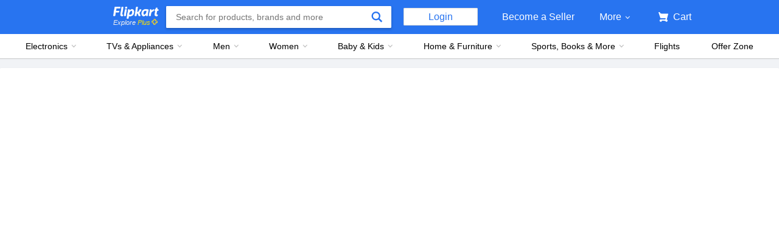

--- FILE ---
content_type: text/html; charset=utf-8
request_url: https://www.flipkart.com/sellers?pid=9780375700729&fetchId=0e2a3d54-1399-4157-804d-b76ea178a81d.9780375700729
body_size: 58024
content:
<!doctype html><html lang="en"><head><link href="https://rukminim2.flixcart.com" rel="preconnect"/><link rel="stylesheet" href="//static-assets-web.flixcart.com/fk-p-linchpin-web/fk-cp-zion/css/bundle.aa1465.css"/><link rel="stylesheet" href="//static-assets-web.flixcart.com/fk-p-linchpin-web/fk-cp-zion/css/bundle.fbaef9.css"/><meta http-equiv="Content-type" content="text/html; charset=utf-8"/><meta http-equiv="X-UA-Compatible" content="IE=Edge"/><meta property="fb:page_id" content="102988293558"/><meta property="fb:admins" content="658873552,624500995,100000233612389"/><link rel="shortcut icon" href="https://static-assets-web.flixcart.com/www/promos/new/20150528-140547-favicon-retina.ico"/><link type="application/opensearchdescription+xml" rel="search" href="/osdd.xml?v=2"/><meta property="og:type" content="website"/><meta name="og_site_name" property="og:site_name" content="Flipkart.com"/><link rel="apple-touch-icon" sizes="57x57" href="/apple-touch-icon-57x57.png"/><link rel="apple-touch-icon" sizes="72x72" href="/apple-touch-icon-72x72.png"/><link rel="apple-touch-icon" sizes="114x114" href="/apple-touch-icon-114x114.png"/><link rel="apple-touch-icon" sizes="144x144" href="/apple-touch-icon-144x144.png"/><link rel="apple-touch-icon" href="/apple-touch-icon-57x57.png"/><meta name="twitter:card" content="app"><meta name="twitter:site" content="@flipkart"><meta name="twitter:creator" content="@flipkart"><meta name="twitter:title" content="Online Shopping India | Buy Mobiles, Electronics, Appliances, Clothing and More Online at Flipkart.com"><meta name="twitter:description" content="Shop for electronics, apparels & more using our Flipkart app Free shipping & COD."><meta name="twitter:app:country" content="in"><meta name="al:ios:app_name" content="Flipkart"><meta name="al:ios:app_store_id" content="742044692"><meta name="twitter:app:name:iphone" content="Flipkart"><meta name="twitter:app:id:iphone" content="742044692"><meta name="twitter:app:url:iphone" content="http://dl.flipkart.com/dl/home?"><meta name="twitter:app:name:ipad" content="Flipkart"><meta name="twitter:app:id:ipad" content="742044692"><meta name="twitter:app:url:ipad" content="http://dl.flipkart.com/dl/home?"><meta name="twitter:app:name:googleplay" content="Flipkart"><meta name="twitter:app:id:googleplay" content="com.flipkart.android"><meta name="twitter:app:url:googleplay" content="http://dl.flipkart.com/dl/home?"><style>#container {
			height: 100%;
		}</style> <script src="//static-assets-web.flixcart.com/fk-p-linchpin-web/fk-cp-zion/js/runtime.e0fe4cb1.js" defer="defer" crossorigin="anonymous"></script><script src="//static-assets-web.flixcart.com/fk-p-linchpin-web/fk-cp-zion/js/vendor.79dfd802.js" defer="defer" crossorigin="anonymous"></script><script src="//static-assets-web.flixcart.com/fk-p-linchpin-web/fk-cp-zion/js/app_common.37324aa5.js" defer="defer" crossorigin="anonymous"></script><script src="//static-assets-web.flixcart.com/fk-p-linchpin-web/fk-cp-zion/js/app_modules.f883c700.js" defer="defer" crossorigin="anonymous"></script><script src="//static-assets-web.flixcart.com/fk-p-linchpin-web/fk-cp-zion/js/app.17a1d46b.js" defer="defer" crossorigin="anonymous"></script> <link rel="stylesheet" href="//static-assets-web.flixcart.com/fk-p-linchpin-web/fk-cp-zion/css/Sellers.chunk.f23210.css"/><title>Online Shopping India | Buy Mobiles, Electronics, Appliances, Clothing and More Online at Flipkart.com</title><meta name="og_title" property="og:title" content="Online Shopping India | Buy Mobiles, Electronics, Appliances, Clothing and More Online at Flipkart.com"/>        <meta name="msvalidate.01" content="F4EEB3A0AFFDD385992A06E6920C0AC3"/> <!--[if IE 9 ]>
	<script nonce="16410382424186785681">
		window.browserVersion = 'IE9';
		document.documentElement.className += ' ie9';
	</script>
	<![endif]--><!--[if !IE]><!--><script nonce="16410382424186785681">if (/*@cc_on!@*/false) {
			window.browserVersion = 'IE10';
			document.documentElement.className += ' ie10';
		}</script><!--<![endif]--> <script nonce="16410382424186785681">;window.NREUM||(NREUM={});NREUM.init={distributed_tracing:{enabled:true},privacy:{cookies_enabled:true},ajax:{deny_list:["bam.nr-data.net"]}};

			;NREUM.loader_config={accountID:"3700282",trustKey:"3679896",agentID:"1588759528",licenseKey:"NRJS-dd5f16cdf95712c6cba",applicationID:"1588759528"}
			;NREUM.info={beacon:"bam.nr-data.net",errorBeacon:"bam.nr-data.net",licenseKey:"NRJS-dd5f16cdf95712c6cba",applicationID:"1588759528",sa:1}

			;/*! For license information please see nr-loader-spa-1.236.0.min.js.LICENSE.txt */
			(()=>{"use strict";var e,t,r={5763:(e,t,r)=>{r.d(t,{P_:()=>l,Mt:()=>g,C5:()=>s,DL:()=>v,OP:()=>T,lF:()=>D,Yu:()=>y,Dg:()=>h,CX:()=>c,GE:()=>b,sU:()=>_});var n=r(8632),i=r(9567);const o={beacon:n.ce.beacon,errorBeacon:n.ce.errorBeacon,licenseKey:void 0,applicationID:void 0,sa:void 0,queueTime:void 0,applicationTime:void 0,ttGuid:void 0,user:void 0,account:void 0,product:void 0,extra:void 0,jsAttributes:{},userAttributes:void 0,atts:void 0,transactionName:void 0,tNamePlain:void 0},a={};function s(e){if(!e)throw new Error("All info objects require an agent identifier!");if(!a[e])throw new Error("Info for ".concat(e," was never set"));return a[e]}function c(e,t){if(!e)throw new Error("All info objects require an agent identifier!");a[e]=(0,i.D)(t,o),(0,n.Qy)(e,a[e],"info")}var u=r(7056);const d=()=>{const e={blockSelector:"[data-nr-block]",maskInputOptions:{password:!0}};return{allow_bfcache:!0,privacy:{cookies_enabled:!0},ajax:{deny_list:void 0,enabled:!0,harvestTimeSeconds:10},distributed_tracing:{enabled:void 0,exclude_newrelic_header:void 0,cors_use_newrelic_header:void 0,cors_use_tracecontext_headers:void 0,allowed_origins:void 0},session:{domain:void 0,expiresMs:u.oD,inactiveMs:u.Hb},ssl:void 0,obfuscate:void 0,jserrors:{enabled:!0,harvestTimeSeconds:10},metrics:{enabled:!0},page_action:{enabled:!0,harvestTimeSeconds:30},page_view_event:{enabled:!0},page_view_timing:{enabled:!0,harvestTimeSeconds:30,long_task:!1},session_trace:{enabled:!0,harvestTimeSeconds:10},harvest:{tooManyRequestsDelay:60},session_replay:{enabled:!1,harvestTimeSeconds:60,sampleRate:.1,errorSampleRate:.1,maskTextSelector:"*",maskAllInputs:!0,get blockClass(){return"nr-block"},get ignoreClass(){return"nr-ignore"},get maskTextClass(){return"nr-mask"},get blockSelector(){return e.blockSelector},set blockSelector(t){e.blockSelector+=",".concat(t)},get maskInputOptions(){return e.maskInputOptions},set maskInputOptions(t){e.maskInputOptions={...t,password:!0}}},spa:{enabled:!0,harvestTimeSeconds:10}}},f={};function l(e){if(!e)throw new Error("All configuration objects require an agent identifier!");if(!f[e])throw new Error("Configuration for ".concat(e," was never set"));return f[e]}function h(e,t){if(!e)throw new Error("All configuration objects require an agent identifier!");f[e]=(0,i.D)(t,d()),(0,n.Qy)(e,f[e],"config")}function g(e,t){if(!e)throw new Error("All configuration objects require an agent identifier!");var r=l(e);if(r){for(var n=t.split("."),i=0;i<n.length-1;i++)if("object"!=typeof(r=r[n[i]]))return;r=r[n[n.length-1]]}return r}const p={accountID:void 0,trustKey:void 0,agentID:void 0,licenseKey:void 0,applicationID:void 0,xpid:void 0},m={};function v(e){if(!e)throw new Error("All loader-config objects require an agent identifier!");if(!m[e])throw new Error("LoaderConfig for ".concat(e," was never set"));return m[e]}function b(e,t){if(!e)throw new Error("All loader-config objects require an agent identifier!");m[e]=(0,i.D)(t,p),(0,n.Qy)(e,m[e],"loader_config")}const y=(0,n.mF)().o;var w=r(385),x=r(6818);const A={buildEnv:x.Re,bytesSent:{},queryBytesSent:{},customTransaction:void 0,disabled:!1,distMethod:x.gF,isolatedBacklog:!1,loaderType:void 0,maxBytes:3e4,offset:Math.floor(w._A?.performance?.timeOrigin||w._A?.performance?.timing?.navigationStart||Date.now()),onerror:void 0,origin:""+w._A.location,ptid:void 0,releaseIds:{},session:void 0,xhrWrappable:"function"==typeof w._A.XMLHttpRequest?.prototype?.addEventListener,version:x.q4},E={};function T(e){if(!e)throw new Error("All runtime objects require an agent identifier!");if(!E[e])throw new Error("Runtime for ".concat(e," was never set"));return E[e]}function _(e,t){if(!e)throw new Error("All runtime objects require an agent identifier!");E[e]=(0,i.D)(t,A),(0,n.Qy)(e,E[e],"runtime")}function D(e){return function(e){try{const t=s(e);return!!t.licenseKey&&!!t.errorBeacon&&!!t.applicationID}catch(e){return!1}}(e)}},9567:(e,t,r)=>{r.d(t,{D:()=>i});var n=r(50);function i(e,t){try{if(!e||"object"!=typeof e)return(0,n.Z)("Setting a Configurable requires an object as input");if(!t||"object"!=typeof t)return(0,n.Z)("Setting a Configurable requires a model to set its initial properties");const r=Object.create(Object.getPrototypeOf(t),Object.getOwnPropertyDescriptors(t)),o=0===Object.keys(r).length?e:r;for(let a in o)if(void 0!==e[a])try{"object"==typeof e[a]&&"object"==typeof t[a]?r[a]=i(e[a],t[a]):r[a]=e[a]}catch(e){(0,n.Z)("An error occurred while setting a property of a Configurable",e)}return r}catch(e){(0,n.Z)("An error occured while setting a Configurable",e)}}},6818:(e,t,r)=>{r.d(t,{Re:()=>i,gF:()=>o,q4:()=>n});const n="1.236.0",i="PROD",o="CDN"},385:(e,t,r)=>{r.d(t,{FN:()=>a,IF:()=>u,Nk:()=>f,Tt:()=>s,_A:()=>o,il:()=>n,pL:()=>c,v6:()=>i,w1:()=>d});const n="undefined"!=typeof window&&!!window.document,i="undefined"!=typeof WorkerGlobalScope&&("undefined"!=typeof self&&self instanceof WorkerGlobalScope&&self.navigator instanceof WorkerNavigator||"undefined"!=typeof globalThis&&globalThis instanceof WorkerGlobalScope&&globalThis.navigator instanceof WorkerNavigator),o=n?window:"undefined"!=typeof WorkerGlobalScope&&("undefined"!=typeof self&&self instanceof WorkerGlobalScope&&self||"undefined"!=typeof globalThis&&globalThis instanceof WorkerGlobalScope&&globalThis),a=""+o?.location,s=/iPad|iPhone|iPod/.test(navigator.userAgent),c=s&&"undefined"==typeof SharedWorker,u=(()=>{const e=navigator.userAgent.match(/Firefox[/\s](\d+\.\d+)/);return Array.isArray(e)&&e.length>=2?+e[1]:0})(),d=Boolean(n&&window.document.documentMode),f=!!navigator.sendBeacon},1117:(e,t,r)=>{r.d(t,{w:()=>o});var n=r(50);const i={agentIdentifier:"",ee:void 0};class o{constructor(e){try{if("object"!=typeof e)return(0,n.Z)("shared context requires an object as input");this.sharedContext={},Object.assign(this.sharedContext,i),Object.entries(e).forEach((e=>{let[t,r]=e;Object.keys(i).includes(t)&&(this.sharedContext[t]=r)}))}catch(e){(0,n.Z)("An error occured while setting SharedContext",e)}}}},8e3:(e,t,r)=>{r.d(t,{L:()=>d,R:()=>c});var n=r(2177),i=r(1284),o=r(4322),a=r(3325);const s={};function c(e,t){const r={staged:!1,priority:a.p[t]||0};u(e),s[e].get(t)||s[e].set(t,r)}function u(e){e&&(s[e]||(s[e]=new Map))}function d(){let e=arguments.length>0&&void 0!==arguments[0]?arguments[0]:"",t=arguments.length>1&&void 0!==arguments[1]?arguments[1]:"feature";if(u(e),!e||!s[e].get(t))return a(t);s[e].get(t).staged=!0;const r=[...s[e]];function a(t){const r=e?n.ee.get(e):n.ee,a=o.X.handlers;if(r.backlog&&a){var s=r.backlog[t],c=a[t];if(c){for(var u=0;s&&u<s.length;++u)f(s[u],c);(0,i.D)(c,(function(e,t){(0,i.D)(t,(function(t,r){r[0].on(e,r[1])}))}))}delete a[t],r.backlog[t]=null,r.emit("drain-"+t,[])}}r.every((e=>{let[t,r]=e;return r.staged}))&&(r.sort(((e,t)=>e[1].priority-t[1].priority)),r.forEach((e=>{let[t]=e;a(t)})))}function f(e,t){var r=e[1];(0,i.D)(t[r],(function(t,r){var n=e[0];if(r[0]===n){var i=r[1],o=e[3],a=e[2];i.apply(o,a)}}))}},2177:(e,t,r)=>{r.d(t,{c:()=>f,ee:()=>u});var n=r(8632),i=r(2210),o=r(1284),a=r(5763),s="nr@context";let c=(0,n.fP)();var u;function d(){}function f(e){return(0,i.X)(e,s,l)}function l(){return new d}function h(){u.aborted=!0,u.backlog={}}c.ee?u=c.ee:(u=function e(t,r){var n={},c={},f={},g=!1;try{g=16===r.length&&(0,a.OP)(r).isolatedBacklog}catch(e){}var p={on:b,addEventListener:b,removeEventListener:y,emit:v,get:x,listeners:w,context:m,buffer:A,abort:h,aborted:!1,isBuffering:E,debugId:r,backlog:g?{}:t&&"object"==typeof t.backlog?t.backlog:{}};return p;function m(e){return e&&e instanceof d?e:e?(0,i.X)(e,s,l):l()}function v(e,r,n,i,o){if(!1!==o&&(o=!0),!u.aborted||i){t&&o&&t.emit(e,r,n);for(var a=m(n),s=w(e),d=s.length,f=0;f<d;f++)s[f].apply(a,r);var l=T()[c[e]];return l&&l.push([p,e,r,a]),a}}function b(e,t){n[e]=w(e).concat(t)}function y(e,t){var r=n[e];if(r)for(var i=0;i<r.length;i++)r[i]===t&&r.splice(i,1)}function w(e){return n[e]||[]}function x(t){return f[t]=f[t]||e(p,t)}function A(e,t){var r=T();p.aborted||(0,o.D)(e,(function(e,n){t=t||"feature",c[n]=t,t in r||(r[t]=[])}))}function E(e){return!!T()[c[e]]}function T(){return p.backlog}}(void 0,"globalEE"),c.ee=u)},5546:(e,t,r)=>{r.d(t,{E:()=>n,p:()=>i});var n=r(2177).ee.get("handle");function i(e,t,r,i,o){o?(o.buffer([e],i),o.emit(e,t,r)):(n.buffer([e],i),n.emit(e,t,r))}},4322:(e,t,r)=>{r.d(t,{X:()=>o});var n=r(5546);o.on=a;var i=o.handlers={};function o(e,t,r,o){a(o||n.E,i,e,t,r)}function a(e,t,r,i,o){o||(o="feature"),e||(e=n.E);var a=t[o]=t[o]||{};(a[r]=a[r]||[]).push([e,i])}},3239:(e,t,r)=>{r.d(t,{bP:()=>s,iz:()=>c,m$:()=>a});var n=r(385);let i=!1,o=!1;try{const e={get passive(){return i=!0,!1},get signal(){return o=!0,!1}};n._A.addEventListener("test",null,e),n._A.removeEventListener("test",null,e)}catch(e){}function a(e,t){return i||o?{capture:!!e,passive:i,signal:t}:!!e}function s(e,t){let r=arguments.length>2&&void 0!==arguments[2]&&arguments[2],n=arguments.length>3?arguments[3]:void 0;window.addEventListener(e,t,a(r,n))}function c(e,t){let r=arguments.length>2&&void 0!==arguments[2]&&arguments[2],n=arguments.length>3?arguments[3]:void 0;document.addEventListener(e,t,a(r,n))}},4402:(e,t,r)=>{r.d(t,{Ht:()=>u,M:()=>c,Rl:()=>a,ky:()=>s});var n=r(385);const i="xxxxxxxx-xxxx-4xxx-yxxx-xxxxxxxxxxxx";function o(e,t){return e?15&e[t]:16*Math.random()|0}function a(){const e=n._A?.crypto||n._A?.msCrypto;let t,r=0;return e&&e.getRandomValues&&(t=e.getRandomValues(new Uint8Array(31))),i.split("").map((e=>"x"===e?o(t,++r).toString(16):"y"===e?(3&o()|8).toString(16):e)).join("")}function s(e){const t=n._A?.crypto||n._A?.msCrypto;let r,i=0;t&&t.getRandomValues&&(r=t.getRandomValues(new Uint8Array(31)));const a=[];for(var s=0;s<e;s++)a.push(o(r,++i).toString(16));return a.join("")}function c(){return s(16)}function u(){return s(32)}},7056:(e,t,r)=>{r.d(t,{Bq:()=>n,Hb:()=>o,oD:()=>i});const n="NRBA",i=144e5,o=18e5},7894:(e,t,r)=>{function n(){return Math.round(performance.now())}r.d(t,{z:()=>n})},7243:(e,t,r)=>{r.d(t,{e:()=>o});var n=r(385),i={};function o(e){if(e in i)return i[e];if(0===(e||"").indexOf("data:"))return{protocol:"data"};let t;var r=n._A?.location,o={};if(n.il)t=document.createElement("a"),t.href=e;else try{t=new URL(e,r.href)}catch(e){return o}o.port=t.port;var a=t.href.split("://");!o.port&&a[1]&&(o.port=a[1].split("/")[0].split("@").pop().split(":")[1]),o.port&&"0"!==o.port||(o.port="https"===a[0]?"443":"80"),o.hostname=t.hostname||r.hostname,o.pathname=t.pathname,o.protocol=a[0],"/"!==o.pathname.charAt(0)&&(o.pathname="/"+o.pathname);var s=!t.protocol||":"===t.protocol||t.protocol===r.protocol,c=t.hostname===r.hostname&&t.port===r.port;return o.sameOrigin=s&&(!t.hostname||c),"/"===o.pathname&&(i[e]=o),o}},50:(e,t,r)=>{function n(e,t){"function"==typeof console.warn&&(console.warn("New Relic: ".concat(e)),t&&console.warn(t))}r.d(t,{Z:()=>n})},2587:(e,t,r)=>{r.d(t,{N:()=>c,T:()=>u});var n=r(2177),i=r(5546),o=r(8e3),a=r(3325);const s={stn:[a.D.sessionTrace],err:[a.D.jserrors,a.D.metrics],ins:[a.D.pageAction],spa:[a.D.spa],sr:[a.D.sessionReplay,a.D.sessionTrace]};function c(e,t){const r=n.ee.get(t);e&&"object"==typeof e&&(Object.entries(e).forEach((e=>{let[t,n]=e;void 0===u[t]&&(s[t]?s[t].forEach((e=>{n?(0,i.p)("feat-"+t,[],void 0,e,r):(0,i.p)("block-"+t,[],void 0,e,r),(0,i.p)("rumresp-"+t,[Boolean(n)],void 0,e,r)})):n&&(0,i.p)("feat-"+t,[],void 0,void 0,r),u[t]=Boolean(n))})),Object.keys(s).forEach((e=>{void 0===u[e]&&(s[e]?.forEach((t=>(0,i.p)("rumresp-"+e,[!1],void 0,t,r))),u[e]=!1)})),(0,o.L)(t,a.D.pageViewEvent))}const u={}},2210:(e,t,r)=>{r.d(t,{X:()=>i});var n=Object.prototype.hasOwnProperty;function i(e,t,r){if(n.call(e,t))return e[t];var i=r();if(Object.defineProperty&&Object.keys)try{return Object.defineProperty(e,t,{value:i,writable:!0,enumerable:!1}),i}catch(e){}return e[t]=i,i}},1284:(e,t,r)=>{r.d(t,{D:()=>n});const n=(e,t)=>Object.entries(e||{}).map((e=>{let[r,n]=e;return t(r,n)}))},4351:(e,t,r)=>{r.d(t,{P:()=>o});var n=r(2177);const i=()=>{const e=new WeakSet;return(t,r)=>{if("object"==typeof r&&null!==r){if(e.has(r))return;e.add(r)}return r}};function o(e){try{return JSON.stringify(e,i())}catch(e){try{n.ee.emit("internal-error",[e])}catch(e){}}}},3960:(e,t,r)=>{r.d(t,{K:()=>a,b:()=>o});var n=r(3239);function i(){return"undefined"==typeof document||"complete"===document.readyState}function o(e,t){if(i())return e();(0,n.bP)("load",e,t)}function a(e){if(i())return e();(0,n.iz)("DOMContentLoaded",e)}},8632:(e,t,r)=>{r.d(t,{EZ:()=>u,Qy:()=>c,ce:()=>o,fP:()=>a,gG:()=>d,mF:()=>s});var n=r(7894),i=r(385);const o={beacon:"bam.nr-data.net",errorBeacon:"bam.nr-data.net"};function a(){return i._A.NREUM||(i._A.NREUM={}),void 0===i._A.newrelic&&(i._A.newrelic=i._A.NREUM),i._A.NREUM}function s(){let e=a();return e.o||(e.o={ST:i._A.setTimeout,SI:i._A.setImmediate,CT:i._A.clearTimeout,XHR:i._A.XMLHttpRequest,REQ:i._A.Request,EV:i._A.Event,PR:i._A.Promise,MO:i._A.MutationObserver,FETCH:i._A.fetch}),e}function c(e,t,r){let i=a();const o=i.initializedAgents||{},s=o[e]||{};return Object.keys(s).length||(s.initializedAt={ms:(0,n.z)(),date:new Date}),i.initializedAgents={...o,[e]:{...s,[r]:t}},i}function u(e,t){a()[e]=t}function d(){return function(){let e=a();const t=e.info||{};e.info={beacon:o.beacon,errorBeacon:o.errorBeacon,...t}}(),function(){let e=a();const t=e.init||{};e.init={...t}}(),s(),function(){let e=a();const t=e.loader_config||{};e.loader_config={...t}}(),a()}},7956:(e,t,r)=>{r.d(t,{N:()=>i});var n=r(3239);function i(e){let t=arguments.length>1&&void 0!==arguments[1]&&arguments[1],r=arguments.length>2?arguments[2]:void 0,i=arguments.length>3?arguments[3]:void 0;return void(0,n.iz)("visibilitychange",(function(){if(t)return void("hidden"==document.visibilityState&&e());e(document.visibilityState)}),r,i)}},1214:(e,t,r)=>{r.d(t,{em:()=>v,u5:()=>N,QU:()=>S,_L:()=>I,Gm:()=>L,Lg:()=>M,gy:()=>U,BV:()=>Q,Kf:()=>ee});var n=r(2177);const i="nr@original";var o=Object.prototype.hasOwnProperty,a=!1;function s(e,t){return e||(e=n.ee),r.inPlace=function(e,t,n,i,o){n||(n="");var a,s,c,u="-"===n.charAt(0);for(c=0;c<t.length;c++)d(a=e[s=t[c]])||(e[s]=r(a,u?s+n:n,i,s,o))},r.flag=i,r;function r(t,r,n,a,s){return d(t)?t:(r||(r=""),nrWrapper[i]=t,u(t,nrWrapper,e),nrWrapper);function nrWrapper(){var i,u,d,f;try{u=this,i=[...arguments],d="function"==typeof n?n(i,u):n||{}}catch(t){c([t,"",[i,u,a],d],e)}o(r+"start",[i,u,a],d,s);try{return f=t.apply(u,i)}catch(e){throw o(r+"err",[i,u,e],d,s),e}finally{o(r+"end",[i,u,f],d,s)}}}function o(r,n,i,o){if(!a||t){var s=a;a=!0;try{e.emit(r,n,i,t,o)}catch(t){c([t,r,n,i],e)}a=s}}}function c(e,t){t||(t=n.ee);try{t.emit("internal-error",e)}catch(e){}}function u(e,t,r){if(Object.defineProperty&&Object.keys)try{return Object.keys(e).forEach((function(r){Object.defineProperty(t,r,{get:function(){return e[r]},set:function(t){return e[r]=t,t}})})),t}catch(e){c([e],r)}for(var n in e)o.call(e,n)&&(t[n]=e[n]);return t}function d(e){return!(e&&e instanceof Function&&e.apply&&!e[i])}var f=r(2210),l=r(385);const h={},g=XMLHttpRequest,p="addEventListener",m="removeEventListener";function v(e){var t=function(e){return(e||n.ee).get("events")}(e);if(h[t.debugId]++)return t;h[t.debugId]=1;var r=s(t,!0);function i(e){r.inPlace(e,[p,m],"-",o)}function o(e,t){return e[1]}return"getPrototypeOf"in Object&&(l.il&&b(document,i),b(l._A,i),b(g.prototype,i)),t.on(p+"-start",(function(e,t){var n=e[1];if(null!==n&&("function"==typeof n||"object"==typeof n)){var i=(0,f.X)(n,"nr@wrapped",(function(){var e={object:function(){if("function"!=typeof n.handleEvent)return;return n.handleEvent.apply(n,arguments)},function:n}[typeof n];return e?r(e,"fn-",null,e.name||"anonymous"):n}));this.wrapped=e[1]=i}})),t.on(m+"-start",(function(e){e[1]=this.wrapped||e[1]})),t}function b(e,t){let r=e;for(;"object"==typeof r&&!Object.prototype.hasOwnProperty.call(r,p);)r=Object.getPrototypeOf(r);for(var n=arguments.length,i=new Array(n>2?n-2:0),o=2;o<n;o++)i[o-2]=arguments[o];r&&t(r,...i)}var y="fetch-",w=y+"body-",x=["arrayBuffer","blob","json","text","formData"],A=l._A.Request,E=l._A.Response,T="prototype",_="nr@context";const D={};function N(e){const t=function(e){return(e||n.ee).get("fetch")}(e);if(!(A&&E&&l._A.fetch))return t;if(D[t.debugId]++)return t;function r(e,r,n){var i=e[r];"function"==typeof i&&(e[r]=function(){var e,r=[...arguments],o={};t.emit(n+"before-start",[r],o),o[_]&&o[_].dt&&(e=o[_].dt);var a=i.apply(this,r);return t.emit(n+"start",[r,e],a),a.then((function(e){return t.emit(n+"end",[null,e],a),e}),(function(e){throw t.emit(n+"end",[e],a),e}))})}return D[t.debugId]=1,x.forEach((e=>{r(A[T],e,w),r(E[T],e,w)})),r(l._A,"fetch",y),t.on(y+"end",(function(e,r){var n=this;if(r){var i=r.headers.get("content-length");null!==i&&(n.rxSize=i),t.emit(y+"done",[null,r],n)}else t.emit(y+"done",[e],n)})),t}const O={},j=["pushState","replaceState"];function S(e){const t=function(e){return(e||n.ee).get("history")}(e);return!l.il||O[t.debugId]++||(O[t.debugId]=1,s(t).inPlace(window.history,j,"-")),t}var P=r(3239);const C={},R=["appendChild","insertBefore","replaceChild"];function I(e){const t=function(e){return(e||n.ee).get("jsonp")}(e);if(!l.il||C[t.debugId])return t;C[t.debugId]=!0;var r=s(t),i=/[?&](?:callback|cb)=([^&#]+)/,o=/(.*)\.([^.]+)/,a=/^(\w+)(\.|$)(.*)$/;function c(e,t){var r=e.match(a),n=r[1],i=r[3];return i?c(i,t[n]):t[n]}return r.inPlace(Node.prototype,R,"dom-"),t.on("dom-start",(function(e){!function(e){if(!e||"string"!=typeof e.nodeName||"script"!==e.nodeName.toLowerCase())return;if("function"!=typeof e.addEventListener)return;var n=(a=e.src,s=a.match(i),s?s[1]:null);var a,s;if(!n)return;var u=function(e){var t=e.match(o);if(t&&t.length>=3)return{key:t[2],parent:c(t[1],window)};return{key:e,parent:window}}(n);if("function"!=typeof u.parent[u.key])return;var d={};function f(){t.emit("jsonp-end",[],d),e.removeEventListener("load",f,(0,P.m$)(!1)),e.removeEventListener("error",l,(0,P.m$)(!1))}function l(){t.emit("jsonp-error",[],d),t.emit("jsonp-end",[],d),e.removeEventListener("load",f,(0,P.m$)(!1)),e.removeEventListener("error",l,(0,P.m$)(!1))}r.inPlace(u.parent,[u.key],"cb-",d),e.addEventListener("load",f,(0,P.m$)(!1)),e.addEventListener("error",l,(0,P.m$)(!1)),t.emit("new-jsonp",[e.src],d)}(e[0])})),t}var k=r(5763);const H={};function L(e){const t=function(e){return(e||n.ee).get("mutation")}(e);if(!l.il||H[t.debugId])return t;H[t.debugId]=!0;var r=s(t),i=k.Yu.MO;return i&&(window.MutationObserver=function(e){return this instanceof i?new i(r(e,"fn-")):i.apply(this,arguments)},MutationObserver.prototype=i.prototype),t}const z={};function M(e){const t=function(e){return(e||n.ee).get("promise")}(e);if(z[t.debugId])return t;z[t.debugId]=!0;var r=n.c,o=s(t),a=k.Yu.PR;return a&&function(){function e(r){var n=t.context(),i=o(r,"executor-",n,null,!1);const s=Reflect.construct(a,[i],e);return t.context(s).getCtx=function(){return n},s}l._A.Promise=e,Object.defineProperty(e,"name",{value:"Promise"}),e.toString=function(){return a.toString()},Object.setPrototypeOf(e,a),["all","race"].forEach((function(r){const n=a[r];e[r]=function(e){let i=!1;[...e||[]].forEach((e=>{this.resolve(e).then(a("all"===r),a(!1))}));const o=n.apply(this,arguments);return o;function a(e){return function(){t.emit("propagate",[null,!i],o,!1,!1),i=i||!e}}}})),["resolve","reject"].forEach((function(r){const n=a[r];e[r]=function(e){const r=n.apply(this,arguments);return e!==r&&t.emit("propagate",[e,!0],r,!1,!1),r}})),e.prototype=a.prototype;const n=a.prototype.then;a.prototype.then=function(){var e=this,i=r(e);i.promise=e;for(var a=arguments.length,s=new Array(a),c=0;c<a;c++)s[c]=arguments[c];s[0]=o(s[0],"cb-",i,null,!1),s[1]=o(s[1],"cb-",i,null,!1);const u=n.apply(this,s);return i.nextPromise=u,t.emit("propagate",[e,!0],u,!1,!1),u},a.prototype.then[i]=n,t.on("executor-start",(function(e){e[0]=o(e[0],"resolve-",this,null,!1),e[1]=o(e[1],"resolve-",this,null,!1)})),t.on("executor-err",(function(e,t,r){e[1](r)})),t.on("cb-end",(function(e,r,n){t.emit("propagate",[n,!0],this.nextPromise,!1,!1)})),t.on("propagate",(function(e,r,n){this.getCtx&&!r||(this.getCtx=function(){if(e instanceof Promise)var r=t.context(e);return r&&r.getCtx?r.getCtx():this})}))}(),t}const B={},F="requestAnimationFrame";function U(e){const t=function(e){return(e||n.ee).get("raf")}(e);if(!l.il||B[t.debugId]++)return t;B[t.debugId]=1;var r=s(t);return r.inPlace(window,[F],"raf-"),t.on("raf-start",(function(e){e[0]=r(e[0],"fn-")})),t}const q={},G="setTimeout",V="setInterval",X="clearTimeout",W="-start",Z="-",$=[G,"setImmediate",V,X,"clearImmediate"];function Q(e){const t=function(e){return(e||n.ee).get("timer")}(e);if(q[t.debugId]++)return t;q[t.debugId]=1;var r=s(t);return r.inPlace(l._A,$.slice(0,2),G+Z),r.inPlace(l._A,$.slice(2,3),V+Z),r.inPlace(l._A,$.slice(3),X+Z),t.on(V+W,(function(e,t,n){e[0]=r(e[0],"fn-",null,n)})),t.on(G+W,(function(e,t,n){this.method=n,this.timerDuration=isNaN(e[1])?0:+e[1],e[0]=r(e[0],"fn-",this,n)})),t}var Y=r(50);const K={},J=["open","send"];function ee(e){var t=e||n.ee;const r=function(e){return(e||n.ee).get("xhr")}(t);if(K[r.debugId]++)return r;K[r.debugId]=1,v(t);var i=s(r),o=k.Yu.XHR,a=k.Yu.MO,c=k.Yu.PR,u=k.Yu.SI,d="readystatechange",f=["onload","onerror","onabort","onloadstart","onloadend","onprogress","ontimeout"],h=[],g=l._A.XMLHttpRequest.listeners,p=l._A.XMLHttpRequest=function(e){var t=new o(e);function n(){try{r.emit("new-xhr",[t],t),t.addEventListener(d,b,(0,P.m$)(!1))}catch(e){(0,Y.Z)("An error occured while intercepting XHR",e);try{r.emit("internal-error",[e])}catch(e){}}}return this.listeners=g?[...g,n]:[n],this.listeners.forEach((e=>e())),t};function m(e,t){i.inPlace(t,["onreadystatechange"],"fn-",E)}function b(){var e=this,t=r.context(e);e.readyState>3&&!t.resolved&&(t.resolved=!0,r.emit("xhr-resolved",[],e)),i.inPlace(e,f,"fn-",E)}if(function(e,t){for(var r in e)t[r]=e[r]}(o,p),p.prototype=o.prototype,i.inPlace(p.prototype,J,"-xhr-",E),r.on("send-xhr-start",(function(e,t){m(e,t),function(e){h.push(e),a&&(y?y.then(A):u?u(A):(w=-w,x.data=w))}(t)})),r.on("open-xhr-start",m),a){var y=c&&c.resolve();if(!u&&!c){var w=1,x=document.createTextNode(w);new a(A).observe(x,{characterData:!0})}}else t.on("fn-end",(function(e){e[0]&&e[0].type===d||A()}));function A(){for(var e=0;e<h.length;e++)m(0,h[e]);h.length&&(h=[])}function E(e,t){return t}return r}},7825:(e,t,r)=>{r.d(t,{t:()=>n});const n=r(3325).D.ajax},6660:(e,t,r)=>{r.d(t,{A:()=>i,t:()=>n});const n=r(3325).D.jserrors,i="nr@seenError"},3081:(e,t,r)=>{r.d(t,{gF:()=>o,mY:()=>i,t9:()=>n,vz:()=>s,xS:()=>a});const n=r(3325).D.metrics,i="sm",o="cm",a="storeSupportabilityMetrics",s="storeEventMetrics"},4649:(e,t,r)=>{r.d(t,{t:()=>n});const n=r(3325).D.pageAction},7633:(e,t,r)=>{r.d(t,{Dz:()=>i,OJ:()=>a,qw:()=>o,t9:()=>n});const n=r(3325).D.pageViewEvent,i="firstbyte",o="domcontent",a="windowload"},9251:(e,t,r)=>{r.d(t,{t:()=>n});const n=r(3325).D.pageViewTiming},3614:(e,t,r)=>{r.d(t,{BST_RESOURCE:()=>i,END:()=>s,FEATURE_NAME:()=>n,FN_END:()=>u,FN_START:()=>c,PUSH_STATE:()=>d,RESOURCE:()=>o,START:()=>a});const n=r(3325).D.sessionTrace,i="bstResource",o="resource",a="-start",s="-end",c="fn"+a,u="fn"+s,d="pushState"},7836:(e,t,r)=>{r.d(t,{BODY:()=>A,CB_END:()=>E,CB_START:()=>u,END:()=>x,FEATURE_NAME:()=>i,FETCH:()=>_,FETCH_BODY:()=>v,FETCH_DONE:()=>m,FETCH_START:()=>p,FN_END:()=>c,FN_START:()=>s,INTERACTION:()=>l,INTERACTION_API:()=>d,INTERACTION_EVENTS:()=>o,JSONP_END:()=>b,JSONP_NODE:()=>g,JS_TIME:()=>T,MAX_TIMER_BUDGET:()=>a,REMAINING:()=>f,SPA_NODE:()=>h,START:()=>w,originalSetTimeout:()=>y});var n=r(5763);const i=r(3325).D.spa,o=["click","submit","keypress","keydown","keyup","change"],a=999,s="fn-start",c="fn-end",u="cb-start",d="api-ixn-",f="remaining",l="interaction",h="spaNode",g="jsonpNode",p="fetch-start",m="fetch-done",v="fetch-body-",b="jsonp-end",y=n.Yu.ST,w="-start",x="-end",A="-body",E="cb"+x,T="jsTime",_="fetch"},5938:(e,t,r)=>{r.d(t,{W:()=>o});var n=r(5763),i=r(2177);class o{constructor(e,t,r){this.agentIdentifier=e,this.aggregator=t,this.ee=i.ee.get(e,(0,n.OP)(this.agentIdentifier).isolatedBacklog),this.featureName=r,this.blocked=!1}}},9144:(e,t,r)=>{r.d(t,{j:()=>m});var n=r(3325),i=r(5763),o=r(5546),a=r(2177),s=r(7894),c=r(8e3),u=r(3960),d=r(385),f=r(50),l=r(3081),h=r(8632);function g(){const e=(0,h.gG)();["setErrorHandler","finished","addToTrace","inlineHit","addRelease","addPageAction","setCurrentRouteName","setPageViewName","setCustomAttribute","interaction","noticeError","setUserId"].forEach((t=>{e[t]=function(){for(var r=arguments.length,n=new Array(r),i=0;i<r;i++)n[i]=arguments[i];return function(t){for(var r=arguments.length,n=new Array(r>1?r-1:0),i=1;i<r;i++)n[i-1]=arguments[i];let o=[];return Object.values(e.initializedAgents).forEach((e=>{e.exposed&&e.api[t]&&o.push(e.api[t](...n))})),o.length>1?o:o[0]}(t,...n)}}))}var p=r(2587);function m(e){let t=arguments.length>1&&void 0!==arguments[1]?arguments[1]:{},m=arguments.length>2?arguments[2]:void 0,v=arguments.length>3?arguments[3]:void 0,{init:b,info:y,loader_config:w,runtime:x={loaderType:m},exposed:A=!0}=t;const E=(0,h.gG)();y||(b=E.init,y=E.info,w=E.loader_config),(0,i.Dg)(e,b||{}),(0,i.GE)(e,w||{}),(0,i.sU)(e,x),y.jsAttributes??={},d.v6&&(y.jsAttributes.isWorker=!0),(0,i.CX)(e,y),g();const T=function(e,t){t||(0,c.R)(e,"api");const h={};var g=a.ee.get(e),p=g.get("tracer"),m="api-",v=m+"ixn-";function b(t,r,n,o){const a=(0,i.C5)(e);return null===r?delete a.jsAttributes[t]:(0,i.CX)(e,{...a,jsAttributes:{...a.jsAttributes,[t]:r}}),x(m,n,!0,o||null===r?"session":void 0)(t,r)}function y(){}["setErrorHandler","finished","addToTrace","inlineHit","addRelease"].forEach((e=>h[e]=x(m,e,!0,"api"))),h.addPageAction=x(m,"addPageAction",!0,n.D.pageAction),h.setCurrentRouteName=x(m,"routeName",!0,n.D.spa),h.setPageViewName=function(t,r){if("string"==typeof t)return"/"!==t.charAt(0)&&(t="/"+t),(0,i.OP)(e).customTransaction=(r||"http://custom.transaction")+t,x(m,"setPageViewName",!0)()},h.setCustomAttribute=function(e,t){let r=arguments.length>2&&void 0!==arguments[2]&&arguments[2];if("string"==typeof e){if(["string","number"].includes(typeof t)||null===t)return b(e,t,"setCustomAttribute",r);(0,f.Z)("Failed to execute setCustomAttribute.\nNon-null value must be a string or number type, but a type of <".concat(typeof t,"> was provided."))}else(0,f.Z)("Failed to execute setCustomAttribute.\nName must be a string type, but a type of <".concat(typeof e,"> was provided."))},h.setUserId=function(e){if("string"==typeof e||null===e)return b("enduser.id",e,"setUserId",!0);(0,f.Z)("Failed to execute setUserId.\nNon-null value must be a string type, but a type of <".concat(typeof e,"> was provided."))},h.interaction=function(){return(new y).get()};var w=y.prototype={createTracer:function(e,t){var r={},i=this,a="function"==typeof t;return(0,o.p)(v+"tracer",[(0,s.z)(),e,r],i,n.D.spa,g),function(){if(p.emit((a?"":"no-")+"fn-start",[(0,s.z)(),i,a],r),a)try{return t.apply(this,arguments)}catch(e){throw p.emit("fn-err",[arguments,this,"string"==typeof e?new Error(e):e],r),e}finally{p.emit("fn-end",[(0,s.z)()],r)}}}};function x(e,t,r,i){return function(){return(0,o.p)(l.xS,["API/"+t+"/called"],void 0,n.D.metrics,g),i&&(0,o.p)(e+t,[(0,s.z)(),...arguments],r?null:this,i,g),r?void 0:this}}function A(){r.e(439).then(r.bind(r,7438)).then((t=>{let{setAPI:r}=t;r(e),(0,c.L)(e,"api")})).catch((()=>(0,f.Z)("Downloading runtime APIs failed...")))}return["actionText","setName","setAttribute","save","ignore","onEnd","getContext","end","get"].forEach((e=>{w[e]=x(v,e,void 0,n.D.spa)})),h.noticeError=function(e,t){"string"==typeof e&&(e=new Error(e)),(0,o.p)(l.xS,["API/noticeError/called"],void 0,n.D.metrics,g),(0,o.p)("err",[e,(0,s.z)(),!1,t],void 0,n.D.jserrors,g)},d.il?(0,u.b)((()=>A()),!0):A(),h}(e,v);return(0,h.Qy)(e,T,"api"),(0,h.Qy)(e,A,"exposed"),(0,h.EZ)("activatedFeatures",p.T),T}},3325:(e,t,r)=>{r.d(t,{D:()=>n,p:()=>i});const n={ajax:"ajax",jserrors:"jserrors",metrics:"metrics",pageAction:"page_action",pageViewEvent:"page_view_event",pageViewTiming:"page_view_timing",sessionReplay:"session_replay",sessionTrace:"session_trace",spa:"spa"},i={[n.pageViewEvent]:1,[n.pageViewTiming]:2,[n.metrics]:3,[n.jserrors]:4,[n.ajax]:5,[n.sessionTrace]:6,[n.pageAction]:7,[n.spa]:8,[n.sessionReplay]:9}}},n={};function i(e){var t=n[e];if(void 0!==t)return t.exports;var o=n[e]={exports:{}};return r[e](o,o.exports,i),o.exports}i.m=r,i.d=(e,t)=>{for(var r in t)i.o(t,r)&&!i.o(e,r)&&Object.defineProperty(e,r,{enumerable:!0,get:t[r]})},i.f={},i.e=e=>Promise.all(Object.keys(i.f).reduce(((t,r)=>(i.f[r](e,t),t)),[])),i.u=e=>(({78:"page_action-aggregate",147:"metrics-aggregate",242:"session-manager",317:"jserrors-aggregate",348:"page_view_timing-aggregate",412:"lazy-feature-loader",439:"async-api",538:"recorder",590:"session_replay-aggregate",675:"compressor",733:"session_trace-aggregate",786:"page_view_event-aggregate",873:"spa-aggregate",898:"ajax-aggregate"}[e]||e)+"."+{78:"ac76d497",147:"3dc53903",148:"1a20d5fe",242:"2a64278a",317:"49e41428",348:"bd6de33a",412:"2f55ce66",439:"30bd804e",538:"1b18459f",590:"cf0efb30",675:"ae9f91a8",733:"83105561",786:"06482edd",860:"03a8b7a5",873:"e6b09d52",898:"998ef92b"}[e]+"-1.236.0.min.js"),i.o=(e,t)=>Object.prototype.hasOwnProperty.call(e,t),e={},t="NRBA:",i.l=(r,n,o,a)=>{if(e[r])e[r].push(n);else{var s,c;if(void 0!==o)for(var u=document.getElementsByTagName("script"),d=0;d<u.length;d++){var f=u[d];if(f.getAttribute("src")==r||f.getAttribute("data-webpack")==t+o){s=f;break}}s||(c=!0,(s=document.createElement("script")).charset="utf-8",s.timeout=120,i.nc&&s.setAttribute("nonce",i.nc),s.setAttribute("data-webpack",t+o),s.src=r),e[r]=[n];var l=(t,n)=>{s.onerror=s.onload=null,clearTimeout(h);var i=e[r];if(delete e[r],s.parentNode&&s.parentNode.removeChild(s),i&&i.forEach((e=>e(n))),t)return t(n)},h=setTimeout(l.bind(null,void 0,{type:"timeout",target:s}),12e4);s.onerror=l.bind(null,s.onerror),s.onload=l.bind(null,s.onload),c&&document.head.appendChild(s)}},i.r=e=>{"undefined"!=typeof Symbol&&Symbol.toStringTag&&Object.defineProperty(e,Symbol.toStringTag,{value:"Module"}),Object.defineProperty(e,"__esModule",{value:!0})},i.j=364,i.p="https://js-agent.newrelic.com/",(()=>{var e={364:0,953:0};i.f.j=(t,r)=>{var n=i.o(e,t)?e[t]:void 0;if(0!==n)if(n)r.push(n[2]);else{var o=new Promise(((r,i)=>n=e[t]=[r,i]));r.push(n[2]=o);var a=i.p+i.u(t),s=new Error;i.l(a,(r=>{if(i.o(e,t)&&(0!==(n=e[t])&&(e[t]=void 0),n)){var o=r&&("load"===r.type?"missing":r.type),a=r&&r.target&&r.target.src;s.message="Loading chunk "+t+" failed.\n("+o+": "+a+")",s.name="ChunkLoadError",s.type=o,s.request=a,n[1](s)}}),"chunk-"+t,t)}};var t=(t,r)=>{var n,o,[a,s,c]=r,u=0;if(a.some((t=>0!==e[t]))){for(n in s)i.o(s,n)&&(i.m[n]=s[n]);if(c)c(i)}for(t&&t(r);u<a.length;u++)o=a[u],i.o(e,o)&&e[o]&&e[o][0](),e[o]=0},r=window.webpackChunkNRBA=window.webpackChunkNRBA||[];r.forEach(t.bind(null,0)),r.push=t.bind(null,r.push.bind(r))})();var o={};(()=>{i.r(o);var e=i(3325),t=i(5763);const r=Object.values(e.D);function n(e){const n={};return r.forEach((r=>{n[r]=function(e,r){return!1!==(0,t.Mt)(r,"".concat(e,".enabled"))}(r,e)})),n}var a=i(9144);var s=i(5546),c=i(385),u=i(8e3),d=i(5938),f=i(3960),l=i(50);class h extends d.W{constructor(e,t,r){let n=!(arguments.length>3&&void 0!==arguments[3])||arguments[3];super(e,t,r),this.auto=n,this.abortHandler,this.featAggregate,this.onAggregateImported,n&&(0,u.R)(e,r)}importAggregator(){let e=arguments.length>0&&void 0!==arguments[0]?arguments[0]:{};if(this.featAggregate||!this.auto)return;const r=c.il&&!0===(0,t.Mt)(this.agentIdentifier,"privacy.cookies_enabled");let n;this.onAggregateImported=new Promise((e=>{n=e}));const o=async()=>{let t;try{if(r){const{setupAgentSession:e}=await Promise.all([i.e(860),i.e(242)]).then(i.bind(i,3228));t=e(this.agentIdentifier)}}catch(e){(0,l.Z)("A problem occurred when starting up session manager. This page will not start or extend any session.",e)}try{if(!this.shouldImportAgg(this.featureName,t))return void(0,u.L)(this.agentIdentifier,this.featureName);const{lazyFeatureLoader:r}=await i.e(412).then(i.bind(i,8582)),{Aggregate:o}=await r(this.featureName,"aggregate");this.featAggregate=new o(this.agentIdentifier,this.aggregator,e),n(!0)}catch(e){(0,l.Z)("Downloading and initializing ".concat(this.featureName," failed..."),e),this.abortHandler?.(),n(!1)}};c.il?(0,f.b)((()=>o()),!0):o()}shouldImportAgg(r,n){return r!==e.D.sessionReplay||!1!==(0,t.Mt)(this.agentIdentifier,"session_trace.enabled")&&(!!n?.isNew||!!n?.state.sessionReplay)}}var g=i(7633),p=i(7894);class m extends h{static featureName=g.t9;constructor(r,n){let i=!(arguments.length>2&&void 0!==arguments[2])||arguments[2];if(super(r,n,g.t9,i),("undefined"==typeof PerformanceNavigationTiming||c.Tt)&&"undefined"!=typeof PerformanceTiming){const n=(0,t.OP)(r);n[g.Dz]=Math.max(Date.now()-n.offset,0),(0,f.K)((()=>n[g.qw]=Math.max((0,p.z)()-n[g.Dz],0))),(0,f.b)((()=>{const t=(0,p.z)();n[g.OJ]=Math.max(t-n[g.Dz],0),(0,s.p)("timing",["load",t],void 0,e.D.pageViewTiming,this.ee)}))}this.importAggregator()}}var v=i(1117),b=i(1284);class y extends v.w{constructor(e){super(e),this.aggregatedData={}}store(e,t,r,n,i){var o=this.getBucket(e,t,r,i);return o.metrics=function(e,t){t||(t={count:0});return t.count+=1,(0,b.D)(e,(function(e,r){t[e]=w(r,t[e])})),t}(n,o.metrics),o}merge(e,t,r,n,i){var o=this.getBucket(e,t,n,i);if(o.metrics){var a=o.metrics;a.count+=r.count,(0,b.D)(r,(function(e,t){if("count"!==e){var n=a[e],i=r[e];i&&!i.c?a[e]=w(i.t,n):a[e]=function(e,t){if(!t)return e;t.c||(t=x(t.t));return t.min=Math.min(e.min,t.min),t.max=Math.max(e.max,t.max),t.t+=e.t,t.sos+=e.sos,t.c+=e.c,t}(i,a[e])}}))}else o.metrics=r}storeMetric(e,t,r,n){var i=this.getBucket(e,t,r);return i.stats=w(n,i.stats),i}getBucket(e,t,r,n){this.aggregatedData[e]||(this.aggregatedData[e]={});var i=this.aggregatedData[e][t];return i||(i=this.aggregatedData[e][t]={params:r||{}},n&&(i.custom=n)),i}get(e,t){return t?this.aggregatedData[e]&&this.aggregatedData[e][t]:this.aggregatedData[e]}take(e){for(var t={},r="",n=!1,i=0;i<e.length;i++)t[r=e[i]]=A(this.aggregatedData[r]),t[r].length&&(n=!0),delete this.aggregatedData[r];return n?t:null}}function w(e,t){return null==e?function(e){e?e.c++:e={c:1};return e}(t):t?(t.c||(t=x(t.t)),t.c+=1,t.t+=e,t.sos+=e*e,e>t.max&&(t.max=e),e<t.min&&(t.min=e),t):{t:e}}function x(e){return{t:e,min:e,max:e,sos:e*e,c:1}}function A(e){return"object"!=typeof e?[]:(0,b.D)(e,E)}function E(e,t){return t}var T=i(8632),_=i(4402),D=i(4351);var N=i(7956),O=i(3239),j=i(9251);class S extends h{static featureName=j.t;constructor(e,r){let n=!(arguments.length>2&&void 0!==arguments[2])||arguments[2];super(e,r,j.t,n),c.il&&((0,t.OP)(e).initHidden=Boolean("hidden"===document.visibilityState),(0,N.N)((()=>(0,s.p)("docHidden",[(0,p.z)()],void 0,j.t,this.ee)),!0),(0,O.bP)("pagehide",(()=>(0,s.p)("winPagehide",[(0,p.z)()],void 0,j.t,this.ee))),this.importAggregator())}}var P=i(3081);class C extends h{static featureName=P.t9;constructor(e,t){let r=!(arguments.length>2&&void 0!==arguments[2])||arguments[2];super(e,t,P.t9,r),this.importAggregator()}}var R,I=i(2210),k=i(1214),H=i(2177),L={};try{R=localStorage.getItem("__nr_flags").split(","),console&&"function"==typeof console.log&&(L.console=!0,-1!==R.indexOf("dev")&&(L.dev=!0),-1!==R.indexOf("nr_dev")&&(L.nrDev=!0))}catch(e){}function z(e){try{L.console&&z(e)}catch(e){}}L.nrDev&&H.ee.on("internal-error",(function(e){z(e.stack)})),L.dev&&H.ee.on("fn-err",(function(e,t,r){z(r.stack)})),L.dev&&(z("NR AGENT IN DEVELOPMENT MODE"),z("flags: "+(0,b.D)(L,(function(e,t){return e})).join(", ")));var M=i(6660);class B extends h{static featureName=M.t;constructor(r,n){let i=!(arguments.length>2&&void 0!==arguments[2])||arguments[2];super(r,n,M.t,i),this.skipNext=0;try{this.removeOnAbort=new AbortController}catch(e){}const o=this;o.ee.on("fn-start",(function(e,t,r){o.abortHandler&&(o.skipNext+=1)})),o.ee.on("fn-err",(function(t,r,n){o.abortHandler&&!n[M.A]&&((0,I.X)(n,M.A,(function(){return!0})),this.thrown=!0,(0,s.p)("err",[n,(0,p.z)()],void 0,e.D.jserrors,o.ee))})),o.ee.on("fn-end",(function(){o.abortHandler&&!this.thrown&&o.skipNext>0&&(o.skipNext-=1)})),o.ee.on("internal-error",(function(t){(0,s.p)("ierr",[t,(0,p.z)(),!0],void 0,e.D.jserrors,o.ee)})),this.origOnerror=c._A.onerror,c._A.onerror=this.onerrorHandler.bind(this),c._A.addEventListener("unhandledrejection",(t=>{const r=function(e){let t="Unhandled Promise Rejection: ";if(e instanceof Error)try{return e.message=t+e.message,e}catch(t){return e}if(void 0===e)return new Error(t);try{return new Error(t+(0,D.P)(e))}catch(e){return new Error(t)}}(t.reason);(0,s.p)("err",[r,(0,p.z)(),!1,{unhandledPromiseRejection:1}],void 0,e.D.jserrors,this.ee)}),(0,O.m$)(!1,this.removeOnAbort?.signal)),(0,k.gy)(this.ee),(0,k.BV)(this.ee),(0,k.em)(this.ee),(0,t.OP)(r).xhrWrappable&&(0,k.Kf)(this.ee),this.abortHandler=this.#e,this.importAggregator()}#e(){this.removeOnAbort?.abort(),this.abortHandler=void 0}onerrorHandler(t,r,n,i,o){"function"==typeof this.origOnerror&&this.origOnerror(...arguments);try{this.skipNext?this.skipNext-=1:(0,s.p)("err",[o||new F(t,r,n),(0,p.z)()],void 0,e.D.jserrors,this.ee)}catch(t){try{(0,s.p)("ierr",[t,(0,p.z)(),!0],void 0,e.D.jserrors,this.ee)}catch(e){}}return!1}}function F(e,t,r){this.message=e||"Uncaught error with no additional information",this.sourceURL=t,this.line=r}let U=1;const q="nr@id";function G(e){const t=typeof e;return!e||"object"!==t&&"function"!==t?-1:e===c._A?0:(0,I.X)(e,q,(function(){return U++}))}function V(e){if("string"==typeof e&&e.length)return e.length;if("object"==typeof e){if("undefined"!=typeof ArrayBuffer&&e instanceof ArrayBuffer&&e.byteLength)return e.byteLength;if("undefined"!=typeof Blob&&e instanceof Blob&&e.size)return e.size;if(!("undefined"!=typeof FormData&&e instanceof FormData))try{return(0,D.P)(e).length}catch(e){return}}}var X=i(7243);class W{constructor(e){this.agentIdentifier=e,this.generateTracePayload=this.generateTracePayload.bind(this),this.shouldGenerateTrace=this.shouldGenerateTrace.bind(this)}generateTracePayload(e){if(!this.shouldGenerateTrace(e))return null;var r=(0,t.DL)(this.agentIdentifier);if(!r)return null;var n=(r.accountID||"").toString()||null,i=(r.agentID||"").toString()||null,o=(r.trustKey||"").toString()||null;if(!n||!i)return null;var a=(0,_.M)(),s=(0,_.Ht)(),c=Date.now(),u={spanId:a,traceId:s,timestamp:c};return(e.sameOrigin||this.isAllowedOrigin(e)&&this.useTraceContextHeadersForCors())&&(u.traceContextParentHeader=this.generateTraceContextParentHeader(a,s),u.traceContextStateHeader=this.generateTraceContextStateHeader(a,c,n,i,o)),(e.sameOrigin&&!this.excludeNewrelicHeader()||!e.sameOrigin&&this.isAllowedOrigin(e)&&this.useNewrelicHeaderForCors())&&(u.newrelicHeader=this.generateTraceHeader(a,s,c,n,i,o)),u}generateTraceContextParentHeader(e,t){return"00-"+t+"-"+e+"-01"}generateTraceContextStateHeader(e,t,r,n,i){return i+"@nr=0-1-"+r+"-"+n+"-"+e+"----"+t}generateTraceHeader(e,t,r,n,i,o){if(!("function"==typeof c._A?.btoa))return null;var a={v:[0,1],d:{ty:"Browser",ac:n,ap:i,id:e,tr:t,ti:r}};return o&&n!==o&&(a.d.tk=o),btoa((0,D.P)(a))}shouldGenerateTrace(e){return this.isDtEnabled()&&this.isAllowedOrigin(e)}isAllowedOrigin(e){var r=!1,n={};if((0,t.Mt)(this.agentIdentifier,"distributed_tracing")&&(n=(0,t.P_)(this.agentIdentifier).distributed_tracing),e.sameOrigin)r=!0;else if(n.allowed_origins instanceof Array)for(var i=0;i<n.allowed_origins.length;i++){var o=(0,X.e)(n.allowed_origins[i]);if(e.hostname===o.hostname&&e.protocol===o.protocol&&e.port===o.port){r=!0;break}}return r}isDtEnabled(){var e=(0,t.Mt)(this.agentIdentifier,"distributed_tracing");return!!e&&!!e.enabled}excludeNewrelicHeader(){var e=(0,t.Mt)(this.agentIdentifier,"distributed_tracing");return!!e&&!!e.exclude_newrelic_header}useNewrelicHeaderForCors(){var e=(0,t.Mt)(this.agentIdentifier,"distributed_tracing");return!!e&&!1!==e.cors_use_newrelic_header}useTraceContextHeadersForCors(){var e=(0,t.Mt)(this.agentIdentifier,"distributed_tracing");return!!e&&!!e.cors_use_tracecontext_headers}}var Z=i(7825),$=["load","error","abort","timeout"],Q=$.length,Y=t.Yu.REQ,K=c._A.XMLHttpRequest;class J extends h{static featureName=Z.t;constructor(r,n){let i=!(arguments.length>2&&void 0!==arguments[2])||arguments[2];super(r,n,Z.t,i),(0,t.OP)(r).xhrWrappable&&(this.dt=new W(r),this.handler=(e,t,r,n)=>(0,s.p)(e,t,r,n,this.ee),(0,k.u5)(this.ee),(0,k.Kf)(this.ee),function(r,n,i,o){function a(e){var t=this;t.totalCbs=0,t.called=0,t.cbTime=0,t.end=E,t.ended=!1,t.xhrGuids={},t.lastSize=null,t.loadCaptureCalled=!1,t.params=this.params||{},t.metrics=this.metrics||{},e.addEventListener("load",(function(r){_(t,e)}),(0,O.m$)(!1)),c.IF||e.addEventListener("progress",(function(e){t.lastSize=e.loaded}),(0,O.m$)(!1))}function s(e){this.params={method:e[0]},T(this,e[1]),this.metrics={}}function u(e,n){var i=(0,t.DL)(r);i.xpid&&this.sameOrigin&&n.setRequestHeader("X-NewRelic-ID",i.xpid);var a=o.generateTracePayload(this.parsedOrigin);if(a){var s=!1;a.newrelicHeader&&(n.setRequestHeader("newrelic",a.newrelicHeader),s=!0),a.traceContextParentHeader&&(n.setRequestHeader("traceparent",a.traceContextParentHeader),a.traceContextStateHeader&&n.setRequestHeader("tracestate",a.traceContextStateHeader),s=!0),s&&(this.dt=a)}}function d(e,t){var r=this.metrics,i=e[0],o=this;if(r&&i){var a=V(i);a&&(r.txSize=a)}this.startTime=(0,p.z)(),this.listener=function(e){try{"abort"!==e.type||o.loadCaptureCalled||(o.params.aborted=!0),("load"!==e.type||o.called===o.totalCbs&&(o.onloadCalled||"function"!=typeof t.onload)&&"function"==typeof o.end)&&o.end(t)}catch(e){try{n.emit("internal-error",[e])}catch(e){}}};for(var s=0;s<Q;s++)t.addEventListener($[s],this.listener,(0,O.m$)(!1))}function f(e,t,r){this.cbTime+=e,t?this.onloadCalled=!0:this.called+=1,this.called!==this.totalCbs||!this.onloadCalled&&"function"==typeof r.onload||"function"!=typeof this.end||this.end(r)}function l(e,t){var r=""+G(e)+!!t;this.xhrGuids&&!this.xhrGuids[r]&&(this.xhrGuids[r]=!0,this.totalCbs+=1)}function h(e,t){var r=""+G(e)+!!t;this.xhrGuids&&this.xhrGuids[r]&&(delete this.xhrGuids[r],this.totalCbs-=1)}function g(){this.endTime=(0,p.z)()}function m(e,t){t instanceof K&&"load"===e[0]&&n.emit("xhr-load-added",[e[1],e[2]],t)}function v(e,t){t instanceof K&&"load"===e[0]&&n.emit("xhr-load-removed",[e[1],e[2]],t)}function b(e,t,r){t instanceof K&&("onload"===r&&(this.onload=!0),("load"===(e[0]&&e[0].type)||this.onload)&&(this.xhrCbStart=(0,p.z)()))}function y(e,t){this.xhrCbStart&&n.emit("xhr-cb-time",[(0,p.z)()-this.xhrCbStart,this.onload,t],t)}function w(e){var t,r=e[1]||{};"string"==typeof e[0]?t=e[0]:e[0]&&e[0].url?t=e[0].url:c._A?.URL&&e[0]&&e[0]instanceof URL&&(t=e[0].href),t&&(this.parsedOrigin=(0,X.e)(t),this.sameOrigin=this.parsedOrigin.sameOrigin);var n=o.generateTracePayload(this.parsedOrigin);if(n&&(n.newrelicHeader||n.traceContextParentHeader))if("string"==typeof e[0]||c._A?.URL&&e[0]&&e[0]instanceof URL){var i={};for(var a in r)i[a]=r[a];i.headers=new Headers(r.headers||{}),s(i.headers,n)&&(this.dt=n),e.length>1?e[1]=i:e.push(i)}else e[0]&&e[0].headers&&s(e[0].headers,n)&&(this.dt=n);function s(e,t){var r=!1;return t.newrelicHeader&&(e.set("newrelic",t.newrelicHeader),r=!0),t.traceContextParentHeader&&(e.set("traceparent",t.traceContextParentHeader),t.traceContextStateHeader&&e.set("tracestate",t.traceContextStateHeader),r=!0),r}}function x(e,t){this.params={},this.metrics={},this.startTime=(0,p.z)(),this.dt=t,e.length>=1&&(this.target=e[0]),e.length>=2&&(this.opts=e[1]);var r,n=this.opts||{},i=this.target;"string"==typeof i?r=i:"object"==typeof i&&i instanceof Y?r=i.url:c._A?.URL&&"object"==typeof i&&i instanceof URL&&(r=i.href),T(this,r);var o=(""+(i&&i instanceof Y&&i.method||n.method||"GET")).toUpperCase();this.params.method=o,this.txSize=V(n.body)||0}function A(t,r){var n;this.endTime=(0,p.z)(),this.params||(this.params={}),this.params.status=r?r.status:0,"string"==typeof this.rxSize&&this.rxSize.length>0&&(n=+this.rxSize);var o={txSize:this.txSize,rxSize:n,duration:(0,p.z)()-this.startTime};i("xhr",[this.params,o,this.startTime,this.endTime,"fetch"],this,e.D.ajax)}function E(t){var r=this.params,n=this.metrics;if(!this.ended){this.ended=!0;for(var o=0;o<Q;o++)t.removeEventListener($[o],this.listener,!1);r.aborted||(n.duration=(0,p.z)()-this.startTime,this.loadCaptureCalled||4!==t.readyState?null==r.status&&(r.status=0):_(this,t),n.cbTime=this.cbTime,i("xhr",[r,n,this.startTime,this.endTime,"xhr"],this,e.D.ajax))}}function T(e,t){var r=(0,X.e)(t),n=e.params;n.hostname=r.hostname,n.port=r.port,n.protocol=r.protocol,n.host=r.hostname+":"+r.port,n.pathname=r.pathname,e.parsedOrigin=r,e.sameOrigin=r.sameOrigin}function _(e,t){e.params.status=t.status;var r=function(e,t){var r=e.responseType;return"json"===r&&null!==t?t:"arraybuffer"===r||"blob"===r||"json"===r?V(e.response):"text"===r||""===r||void 0===r?V(e.responseText):void 0}(t,e.lastSize);if(r&&(e.metrics.rxSize=r),e.sameOrigin){var n=t.getResponseHeader("X-NewRelic-App-Data");n&&(e.params.cat=n.split(", ").pop())}e.loadCaptureCalled=!0}n.on("new-xhr",a),n.on("open-xhr-start",s),n.on("open-xhr-end",u),n.on("send-xhr-start",d),n.on("xhr-cb-time",f),n.on("xhr-load-added",l),n.on("xhr-load-removed",h),n.on("xhr-resolved",g),n.on("addEventListener-end",m),n.on("removeEventListener-end",v),n.on("fn-end",y),n.on("fetch-before-start",w),n.on("fetch-start",x),n.on("fn-start",b),n.on("fetch-done",A)}(r,this.ee,this.handler,this.dt),this.importAggregator())}}var ee=i(3614);const{BST_RESOURCE:te,RESOURCE:re,START:ne,END:ie,FEATURE_NAME:oe,FN_END:ae,FN_START:se,PUSH_STATE:ce}=ee;var ue=i(7836);const{FEATURE_NAME:de,START:fe,END:le,BODY:he,CB_END:ge,JS_TIME:pe,FETCH:me,FN_START:ve,CB_START:be,FN_END:ye}=ue;var we=i(4649);class xe extends h{static featureName=we.t;constructor(e,t){let r=!(arguments.length>2&&void 0!==arguments[2])||arguments[2];super(e,t,we.t,r),this.importAggregator()}}new class{constructor(e){let t=arguments.length>1&&void 0!==arguments[1]?arguments[1]:(0,_.ky)(16);c._A?(this.agentIdentifier=t,this.sharedAggregator=new y({agentIdentifier:this.agentIdentifier}),this.features={},this.desiredFeatures=new Set(e.features||[]),this.desiredFeatures.add(m),Object.assign(this,(0,a.j)(this.agentIdentifier,e,e.loaderType||"agent")),this.start()):(0,l.Z)("Failed to initial the agent. Could not determine the runtime environment.")}get config(){return{info:(0,t.C5)(this.agentIdentifier),init:(0,t.P_)(this.agentIdentifier),loader_config:(0,t.DL)(this.agentIdentifier),runtime:(0,t.OP)(this.agentIdentifier)}}start(){const t="features";try{const r=n(this.agentIdentifier),i=[...this.desiredFeatures];i.sort(((t,r)=>e.p[t.featureName]-e.p[r.featureName])),i.forEach((t=>{if(r[t.featureName]||t.featureName===e.D.pageViewEvent){const n=function(t){switch(t){case e.D.ajax:return[e.D.jserrors];case e.D.sessionTrace:return[e.D.ajax,e.D.pageViewEvent];case e.D.sessionReplay:return[e.D.sessionTrace];case e.D.pageViewTiming:return[e.D.pageViewEvent];default:return[]}}(t.featureName);n.every((e=>r[e]))||(0,l.Z)("".concat(t.featureName," is enabled but one or more dependent features has been disabled (").concat((0,D.P)(n),"). This may cause unintended consequences or missing data...")),this.features[t.featureName]=new t(this.agentIdentifier,this.sharedAggregator)}})),(0,T.Qy)(this.agentIdentifier,this.features,t)}catch(e){(0,l.Z)("Failed to initialize all enabled instrument classes (agent aborted) -",e);for(const e in this.features)this.features[e].abortHandler?.();const r=(0,T.fP)();return delete r.initializedAgents[this.agentIdentifier]?.api,delete r.initializedAgents[this.agentIdentifier]?.[t],delete this.sharedAggregator,r.ee?.abort(),delete r.ee?.get(this.agentIdentifier),!1}}}({features:[J,m,S,class extends h{static featureName=oe;constructor(t,r){if(super(t,r,oe,!(arguments.length>2&&void 0!==arguments[2])||arguments[2]),!c.il)return;const n=this.ee;let i;(0,k.QU)(n),this.eventsEE=(0,k.em)(n),this.eventsEE.on(se,(function(e,t){this.bstStart=(0,p.z)()})),this.eventsEE.on(ae,(function(t,r){(0,s.p)("bst",[t[0],r,this.bstStart,(0,p.z)()],void 0,e.D.sessionTrace,n)})),n.on(ce+ne,(function(e){this.time=(0,p.z)(),this.startPath=location.pathname+location.hash})),n.on(ce+ie,(function(t){(0,s.p)("bstHist",[location.pathname+location.hash,this.startPath,this.time],void 0,e.D.sessionTrace,n)}));try{i=new PerformanceObserver((t=>{const r=t.getEntries();(0,s.p)(te,[r],void 0,e.D.sessionTrace,n)})),i.observe({type:re,buffered:!0})}catch(e){}this.importAggregator({resourceObserver:i})}},C,xe,B,class extends h{static featureName=de;constructor(e,r){if(super(e,r,de,!(arguments.length>2&&void 0!==arguments[2])||arguments[2]),!c.il)return;if(!(0,t.OP)(e).xhrWrappable)return;try{this.removeOnAbort=new AbortController}catch(e){}let n,i=0;const o=this.ee.get("tracer"),a=(0,k._L)(this.ee),s=(0,k.Lg)(this.ee),u=(0,k.BV)(this.ee),d=(0,k.Kf)(this.ee),f=this.ee.get("events"),l=(0,k.u5)(this.ee),h=(0,k.QU)(this.ee),g=(0,k.Gm)(this.ee);function m(e,t){h.emit("newURL",[""+window.location,t])}function v(){i++,n=window.location.hash,this[ve]=(0,p.z)()}function b(){i--,window.location.hash!==n&&m(0,!0);var e=(0,p.z)();this[pe]=~~this[pe]+e-this[ve],this[ye]=e}function y(e,t){e.on(t,(function(){this[t]=(0,p.z)()}))}this.ee.on(ve,v),s.on(be,v),a.on(be,v),this.ee.on(ye,b),s.on(ge,b),a.on(ge,b),this.ee.buffer([ve,ye,"xhr-resolved"],this.featureName),f.buffer([ve],this.featureName),u.buffer(["setTimeout"+le,"clearTimeout"+fe,ve],this.featureName),d.buffer([ve,"new-xhr","send-xhr"+fe],this.featureName),l.buffer([me+fe,me+"-done",me+he+fe,me+he+le],this.featureName),h.buffer(["newURL"],this.featureName),g.buffer([ve],this.featureName),s.buffer(["propagate",be,ge,"executor-err","resolve"+fe],this.featureName),o.buffer([ve,"no-"+ve],this.featureName),a.buffer(["new-jsonp","cb-start","jsonp-error","jsonp-end"],this.featureName),y(l,me+fe),y(l,me+"-done"),y(a,"new-jsonp"),y(a,"jsonp-end"),y(a,"cb-start"),h.on("pushState-end",m),h.on("replaceState-end",m),window.addEventListener("hashchange",m,(0,O.m$)(!0,this.removeOnAbort?.signal)),window.addEventListener("load",m,(0,O.m$)(!0,this.removeOnAbort?.signal)),window.addEventListener("popstate",(function(){m(0,i>1)}),(0,O.m$)(!0,this.removeOnAbort?.signal)),this.abortHandler=this.#e,this.importAggregator()}#e(){this.removeOnAbort?.abort(),this.abortHandler=void 0}}],loaderType:"spa"})})(),window.NRBA=o})();</script><script nonce="16410382424186785681">if(window.newrelic){if(window.newrelic.addRelease){window.newrelic.addRelease("fk-cp-zion", "8.10.1")}if(window.newrelic.setCurrentRouteName){window.newrelic.setCurrentRouteName("Sellers")}if(window.newrelic.setCustomAttribute){window.newrelic.setCustomAttribute("abExperimentKey","");window.newrelic.setCustomAttribute("releaseId","8.10.1");window.newrelic.setCustomAttribute("abIds","inlineTargetingRules;inlineTargetingRules;inlineTargetingRules;inlineTargetingRules;");window.newrelic.setCustomAttribute("deviceId", "TI176900009734100204371539920460900117970714264985588189497933949320");}}</script>  <script nonce="16410382424186785681">!function(){if("PerformancePaintTiming" in window){var e=window.__perf={e:[]};e.o=new PerformanceObserver(function(n){e.e=e.e.concat(n.getEntries())});try{e.o.observe({entryTypes:["paint"]})}catch(e){}}}();

		if (requestAnimationFrame && performance && performance.mark) {
			requestAnimationFrame(function () {
				window.first_paint = performance.now();
				performance.mark("first_paint");
			});
		}

        // web-vitals polyfill for FID
        !function(n,e){var t,o,i,c=[],f={passive:!0,capture:!0},r=new Date,a="pointerup",u="pointercancel";function p(n,c){t||(t=c,o=n,i=new Date,w(e),s())}function s(){o>=0&&o<i-r&&(c.forEach(function(n){n(o,t)}),c=[])}function l(t){if(t.cancelable){var o=(t.timeStamp>1e12?new Date:performance.now())-t.timeStamp;"pointerdown"==t.type?function(t,o){function i(){p(t,o),r()}function c(){r()}function r(){e(a,i,f),e(u,c,f)}n(a,i,f),n(u,c,f)}(o,t):p(o,t)}}function w(n){["click","mousedown","keydown","touchstart","pointerdown"].forEach(function(e){n(e,l,f)})}w(n),self.perfMetrics=self.perfMetrics||{},self.perfMetrics.onFirstInputDelay=function(n){c.push(n),s()}}(addEventListener,removeEventListener);</script><script async src="https://www.googletagmanager.com/gtag/js?id=AW-594691041"></script><script nonce="16410382424186785681">window.dataLayer = window.dataLayer || [];
		function gtag(){dataLayer.push(arguments)};
		gtag('js', new Date());

		const pageUri = window.location.pathname;
    		if (pageUri && pageUri.includes('/travel')) {
			gtag('config', 'AW-16596706887');
		}</script></head><body><div id="container"><div><div class="CgvN2_"><div class="nzadEb"><div class="VQf4aO"></div><div class="nS94SX"><div class="Bfhncs"><div class="gWHkja"><a href="/"><img width="75" src="//static-assets-web.flixcart.com/fk-p-linchpin-web/fk-cp-zion/img/flipkart-plus_8d85f4.png" alt="Flipkart" title="Flipkart" class="TVd0Ah"/></a><a class="p8iyLE" href="/plus">Explore<!-- --> <span class="stfyUS">Plus</span><img width="10" src="//static-assets-web.flixcart.com/fk-p-linchpin-web/fk-cp-zion/img/plus_aef861.png"/></a></div></div><div class="yZCQWU"><form class="rcHWnF header-form-search" action="/search" method="GET"><div class="col-12-12 kdPmDK"><div class="DjsUBA"><input class="Vy9RSP" type="text" title="Search for products, brands and more" name="q" autoComplete="off" placeholder="Search for products, brands and more" value=""/></div><button class="bJtikv" type="submit"><svg width="20" height="20" viewBox="0 0 17 18" class="" xmlns="http://www.w3.org/2000/svg"><g fill="#2874F1" fill-rule="evenodd"><path class="dWptfd" d="m11.618 9.897l4.225 4.212c.092.092.101.232.02.313l-1.465 1.46c-.081.081-.221.072-.314-.02l-4.216-4.203"></path><path class="dWptfd" d="m6.486 10.901c-2.42 0-4.381-1.956-4.381-4.368 0-2.413 1.961-4.369 4.381-4.369 2.42 0 4.381 1.956 4.381 4.369 0 2.413-1.961 4.368-4.381 4.368m0-10.835c-3.582 0-6.486 2.895-6.486 6.467 0 3.572 2.904 6.467 6.486 6.467 3.582 0 6.486-2.895 6.486-6.467 0-3.572-2.904-6.467-6.486-6.467"></path></g></svg></button><input type="hidden" name="otracker" value="search"/><input type="hidden" name="otracker1" value="search"/><input type="hidden" name="marketplace" value="FLIPKART"/><input type="hidden" name="as-show" value="off"/><input type="hidden" name="as" value="off"/></div><ul class="col-12-12 I01Bvi"></ul></form></div><div class="VyTVML iRiYey"><div class="kOnij4"><div class="yrDfl4 jODOEE"><div><a class="ol1oIH" href="/account/login?ret=/sellers%3Fpid%3D9780375700729%26fetchId%3D0e2a3d54-1399-4157-804d-b76ea178a81d.9780375700729">Login</a></div></div></div></div><div class="VyTVML"><a href="https://seller.flipkart.com/sell-online/?utm_source=fkwebsite&amp;utm_medium=websitedirect" class="DDNGCa"><span>Become a Seller</span></a></div><div class="VyTVML"><div class="kOnij4"><div class="yrDfl4 jODOEE"><div><div class="UGFyTG"> <!-- -->More<!-- --> </div></div></div><svg width="4.7" height="8" viewBox="0 0 16 27" xmlns="http://www.w3.org/2000/svg" class="gGO26o"><path d="M16 23.207L6.11 13.161 16 3.093 12.955 0 0 13.161l12.955 13.161z" fill="#fff" class="hGYdSF"></path></svg></div></div><div class="VyTVML"><div class="yrDfl4"><div class="oRoVe6"><a class="WGWdFn" href="/viewcart?exploreMode=true&amp;preference=FLIPKART"><svg class="v_7pKG" width="14" height="14" viewBox="0 0 16 16" xmlns="http://www.w3.org/2000/svg"><path class="VKiXgq" d="M15.32 2.405H4.887C3 2.405 2.46.805 2.46.805L2.257.21C2.208.085 2.083 0 1.946 0H.336C.1 0-.064.24.024.46l.644 1.945L3.11 9.767c.047.137.175.23.32.23h8.418l-.493 1.958H3.768l.002.003c-.017 0-.033-.003-.05-.003-1.06 0-1.92.86-1.92 1.92s.86 1.92 1.92 1.92c.99 0 1.805-.75 1.91-1.712l5.55.076c.12.922.91 1.636 1.867 1.636 1.04 0 1.885-.844 1.885-1.885 0-.866-.584-1.593-1.38-1.814l2.423-8.832c.12-.433-.206-.86-.655-.86" fill="#fff"></path></svg><span>Cart</span></a></div></div></div></div><div class="VQf4aO"></div></div><div class="fm6uYK"></div></div><div class="rX6Fng"></div><div class="dMmFhg"><div class="nh7Gtn"><div class="IKaoWD Bzwark"><div class="gpO8vw"><div class="k3o2mC"></div><div class="InLMgT"><div class="DmBcMB"><div class="v0Dofp col-3-12"><span>Seller</span></div><div class="r8DX1q col-3-12"><span>Price</span></div><div class="zANwgj col-6-12"><span>Delivery</span></div></div></div></div></div></div></div><footer class="r5F8b6"><div class="NgqjPl"><div class="row"><div class="col gu12 Vu3fjB"></div></div><div><div class="Mqp_1z row"><div class="RQHjDX"><div class="x8XGVI">ABOUT</div><a href="/helpcentre?otracker=footer_navlinks" class="wI1dRI">Contact Us</a><a href="https://corporate.flipkart.net/corporate-home" class="wI1dRI">About Us</a><a href="https://flipkart.turbohire.co/careerpage/4d757ba0-3d57-448a-b82c-238ed87ac90f" class="wI1dRI">Careers</a><a href="http://stories.flipkart.com/?otracker=footer_navlinks" class="wI1dRI">Flipkart Stories</a><a href="http://stories.flipkart.com/category/top-stories/news/" class="wI1dRI">Press</a><a href="/corporate-information" class="wI1dRI">Corporate Information</a></div><div class="RQHjDX"><div class="x8XGVI">GROUP COMPANIES</div><a href="https://www.myntra.com/" target="_blank" title="Myntra" class="wI1dRI" rel="noopener noreferrer">Myntra</a><a href="https://www.cleartrip.com/" target="_blank" title="Cleartrip: #1 Site for Booking Flights Tickets, Buses &amp; Hotels Online" class="wI1dRI" rel="noopener noreferrer">Cleartrip</a><a href="https://www.shopsy.in/" target="_blank" title="Shopsy" class="wI1dRI" rel="noopener noreferrer">Shopsy</a></div><div class="RQHjDX"><div class="x8XGVI">HELP</div><a href="/pages/payments" class="wI1dRI">Payments</a><a href="/pages/shipping" class="wI1dRI">Shipping</a><a href="/helpcentre?catalog=55c9c6edb000002e002c1701&amp;view=CATALOG" class="wI1dRI">Cancellation &amp; Returns</a><a href="/helpcentre?catalog=55c9c8e2b0000023002c1702&amp;view=CATALOG" class="wI1dRI">FAQ</a></div><div class="RQHjDX"><div class="x8XGVI">CONSUMER POLICY</div><a href="/pages/returnpolicy?otracker=footer_navlinks" class="wI1dRI">Cancellation &amp; Returns</a><a href="/pages/terms?otracker=footer_navlinks" class="wI1dRI">Terms Of Use</a><a href="/pages/paymentsecurity?otracker=footer_navlinks" class="wI1dRI">Security</a><a href="/pages/privacypolicy?otracker=footer_navlinks" class="wI1dRI">Privacy</a><a href="/sitemap?otracker=footer_navlinks" class="wI1dRI">Sitemap</a><a href="/pages/grievance-redressal-mechanism?otracker=footer_navlinks" class="wI1dRI">Grievance Redressal</a><a href="/pages/ewaste-compliance-tnc?otracker=footer_navlinks" class="wI1dRI">EPR Compliance</a><a href="https://fssai.gov.in/cms/food-safety-connect.php" class="wI1dRI" target="_blank">FSSAI Food Safety Connect App</a></div><div class="RQHjDX address"><div class="CetntC"><div class="x8XGVI"><span>Mail Us:</span></div><div class="E0qdhS"><div class="bLYZip"><div class="awBAe9 E0qdhS"><p>Flipkart Internet Private Limited, </p>
<p> Buildings Alyssa, Begonia &amp; </p>
<p> Clove Embassy Tech Village, </p>
<p> Outer Ring Road, Devarabeesanahalli Village, </p>
<p> Bengaluru, 560103, </p>
<p> Karnataka, India</p>
</div></div></div><div class="x8XGVI">Social</div><div class="pfnqiI"><span class="dRabuN"><a href="https://www.facebook.com/flipkart"><img src="[data-uri]" height="24" width="24"/></a></span><span class="dRabuN"><a href="https://www.twitter.com/flipkart"><img src="[data-uri]" height="24" width="24"/></a></span><span class="dRabuN"><a href="https://www.youtube.com/flipkart"><img src="//static-assets-web.flixcart.com/fk-p-linchpin-web/fk-cp-zion/img/YoutubeLogo_958b78.svg" height="24" width="24"/></a></span><span class="dRabuN"><a href="https://www.instagram.com/flipkart"><img src="//static-assets-web.flixcart.com/fk-p-linchpin-web/fk-cp-zion/img/InstagramLogo_854a2c.svg" height="20" width="20"/></a></span></div></div></div><div class="RQHjDX address"><div class="oNjYky"><div class="x8XGVI"><span>Registered Office Address:</span></div><div class="E0qdhS"><div class="bLYZip"><div class="awBAe9 E0qdhS"><p>Flipkart Internet Private Limited, </p>
<p> Buildings Alyssa, Begonia &amp; </p>
<p> Clove Embassy Tech Village, </p>
<p> Outer Ring Road, Devarabeesanahalli Village, </p>
<p> Bengaluru, 560103, </p>
<p> Karnataka, India </p>
<p> CIN : U51109KA2012PTC066107 </p>
<p> Telephone: <a href="tel:044-45614700">044-45614700</a> / <a href="tel:044-67415800">044-67415800</a></p>
</div></div></div></div></div></div><div><div class="IIWDQV"><div><img src="[data-uri]"/><a href="https://seller.flipkart.com/?utm_source=fkwebsite&amp;utm_medium=websitedirect"><span class="DGgDeT">Become a Seller</span></a></div><div><img src="[data-uri]"/><a href="https://brands.flipkart.com"><span class="DGgDeT">Advertise</span></a></div><div><img src="[data-uri]"/><a href="/the-gift-card-store?otracker=footer_navlinks"><span class="DGgDeT">Gift Cards</span></a></div><div><img src="[data-uri]"/><a href="/helpcentre?otracker=footer_navlinks"><span class="DGgDeT">Help Center</span></a></div><span class="C60IRD">© 2007-<!-- -->2026<!-- --> <span>Flipkart.com</span></span><img src="//static-assets-web.flixcart.com/fk-p-linchpin-web/fk-cp-zion/img/payment-method_69e7ec.svg"/></div></div></div></div></footer><div class="uZUCmZ KcHr52"><div class="Vd9Vde"><svg width="16" height="27" viewBox="0 0 16 27" xmlns="http://www.w3.org/2000/svg" class="mtu5nP"><path d="M16 23.207L6.11 13.161 16 3.093 12.955 0 0 13.161l12.955 13.161z" fill="#fff" class="ks4heD"></path></svg><span>Back to top</span></div></div></div></div> <script type="application/ld+json" nonce="16410382424186785681" id="jsonLD">{}</script> <script type="application/ld+json" nonce="16410382424186785681" id="jsonLD">{}</script><script nonce="16410382424186785681" id="is_script">window.__INITIAL_STATE__ = {"abExperiments":{"revampedFAssured":{"value":true,"abId":"STG|launchedGroup|033288de|h","expId":"gh-5953-fassured-logo-revamp"},"value_comms":{"value":true,"abId":"STG|launchedGroup|fa30ec3a|h","expId":"value_comms_shopsy"},"sonicGcpMigration":{"value":true,"abId":"STG|launchedGroup|5c52fd71|h","expId":"sonic_gcp_migration_desktop"},"collapseFreebies":{"value":true,"abId":"STG|launchedGroup|f69b1c4d|h","expId":"gh-2934-collapse-freebie-widget"},"enableExpressCheckoutShopsy":{"value":true,"abId":"STG|launchedGroup|5a11c9ad|h","expId":"enableexpresscheckoutshopsy"},"ecoConfirmModalEnabled":{"value":"false","abId":"STG|launchedGroup|5a11c9ad|h","expId":"enableexpresscheckoutshopsy"},"enableSwipeButton":{"value":"false","abId":"STG|launchedGroup|5a11c9ad|h","expId":"enableexpresscheckoutshopsy"},"compactV4BPRes":{"value":true,"abId":"STG|launchedGroup|d3b1f8b7|h","expId":"payloadreductionbp"},"isGroceryDLSEnabled":{"value":true,"abId":"STG|launchedGroup|fb587ba2|h","expId":"dls_compliant_ghp"},"value_tags_feed":{"value":true,"abId":"STG|launchedGroup|ba8d3149|h","expId":"value_tags_on_feed"},"groceryHomePageOptimisation":{"value":true,"abId":"STG|launchedGroup|ac30948b|h","expId":"grocery_hp_optimisations"},"asSearchBarTheme":{"value":true,"abId":"STG|launchedGroup|ba8b2352|h","expId":"search_bar_theming_bau"},"searchFilterAnimation":{"value":true,"abId":"STG|launchedGroup|be85cf40|h","expId":"gh-5410-animation-on-search-filter"},"enableOneViewDesktopHP":{"value":true,"abId":"STG|launchedGroup|33842643|h","expId":"oneviewhomepagedesktop"},"isFastFashionThemeEnabled":{"value":true,"abId":"STG|launchedGroup|464e29b5|h","expId":"fast_fashion_v2"},"new_transition":{"value":true,"abId":"STG|launchedGroup|8860a34a|h","expId":"mall_transition_new"},"configPollingIntervalDesktop":{"value":45000,"abId":"STG|launchedGroup|24c4218d|h","expId":"appconfig_desktop"},"pointToCdnDesktop":{"value":true,"abId":"STG|launchedGroup|24c4218d|h","expId":"appconfig_desktop"},"abPriceVariationPPEnabled":{"value":true,"abId":"STG|launchedGroup|485d3bea|h","expId":"gh-3794-vas-widget-upgrade-pp-cart"},"abPVPPFinalPricePosition":{"value":3,"abId":"STG|launchedGroup|485d3bea|h","expId":"gh-3794-vas-widget-upgrade-pp-cart"},"abPVPPDiscountFontWeight":{"value":"MEDIUM","abId":"STG|launchedGroup|485d3bea|h","expId":"gh-3794-vas-widget-upgrade-pp-cart"},"abPVPPStrikeOffMRPPosition":{"value":2,"abId":"STG|launchedGroup|485d3bea|h","expId":"gh-3794-vas-widget-upgrade-pp-cart"},"abPVPPStrikeOffMRPFontWeight":{"value":"MEDIUM","abId":"STG|launchedGroup|485d3bea|h","expId":"gh-3794-vas-widget-upgrade-pp-cart"},"abPVPPFinalPriceFontWeight":{"value":"MEDIUM","abId":"STG|launchedGroup|485d3bea|h","expId":"gh-3794-vas-widget-upgrade-pp-cart"},"showBestSellerSpotlight":{"value":true,"abId":"STG|launchedGroup|485d3bea|h","expId":"gh-3794-vas-widget-upgrade-pp-cart"},"abPriceVariationSPCartEnabled":{"value":true,"abId":"STG|launchedGroup|485d3bea|h","expId":"gh-3794-vas-widget-upgrade-pp-cart"},"abPVPPDiscountPosition":{"value":1,"abId":"STG|launchedGroup|485d3bea|h","expId":"gh-3794-vas-widget-upgrade-pp-cart"},"enablePriceVariationForVASWidget":{"value":true,"abId":"STG|launchedGroup|485d3bea|h","expId":"gh-3794-vas-widget-upgrade-pp-cart"},"enhancedDealsTagAB":{"value":true,"abId":"STG|launchedGroup|bd950249|h","expId":"enhanced_deals_tag_experiment"},"topChartsTitleCopyVariant":{"value":"TITLE_COPY1","abId":"STG|launchedGroup|0e06c240|h","expId":"gh-3787-pp-best-seller-reco"},"topChartsSpotlightDisabled":{"value":false,"abId":"STG|launchedGroup|0e06c240|h","expId":"gh-3787-pp-best-seller-reco"},"recoHighlightsEnabled":{"value":true,"abId":"STG|launchedGroup|0e06c240|h","expId":"gh-3787-pp-best-seller-reco"},"topChartsBannerIconVariant":{"value":"STATIC_ICON_STAR","abId":"STG|launchedGroup|0e06c240|h","expId":"gh-3787-pp-best-seller-reco"},"isTopFilterAnimationV2Enabled":{"value":"true","abId":"STG|launchedGroup|895401ca|h","expId":"top_filters_animation_v1"},"isAdPositionChanged":{"value":true,"abId":"STG|launchedGroup|9e6ebec3|h","expId":"gh-3550-across-funnel-renaming-ads-to-sponsored"},"renameAdToSponsored":{"value":true,"abId":"STG|launchedGroup|9e6ebec3|h","expId":"gh-3550-across-funnel-renaming-ads-to-sponsored"},"ENABLE_NEW_WIDGET_ON_MSITE":{"value":true,"abId":"STG|launchedGroup|4aad7243|h","expId":"v2_on_msite_version_3"},"dynamicRecoCardHeight":{"value":true,"abId":"STG|launchedGroup|18952fa7|h","expId":"pp_-_dynamic_reco_card_height"},"showViewButtonOnPLAAds":{"value":true,"abId":"STG|launchedGroup|2b2648f2|h","expId":"ghi-213-pp-view-cta-for-pla-add"},"enableHPMUDesignChanges":{"value":true,"abId":"STG|launchedGroup|f46b74f7|h","expId":"hmpu_refresh_"},"convertToMultiImagePN":{"value":false,"abId":"STG|prestart|36ed6412|h","expId":"fk_pn_carousel_mi"},"convertToMI2PN":{"value":false,"abId":"STG|prestart|36ed6412|h","expId":"fk_pn_carousel_mi"},"shouldDisableFallbackImageForPN":{"value":true,"abId":"STG|launchedGroup|a69e0810|h","expId":"pn_image_load_error"},"isMsiteHtmlStreamingEnabled":{"value":false,"abId":"STG|inlineTargetingRules|793472f9|h","expId":"msite_html_streaming"},"minBufferMs":{"value":3500,"abId":"STG|launchedGroup|0f6fc508|h","expId":"video_load_strategy_experiment_layered_v5"},"bufferForPlaybackAfterRebufferMs":{"value":1500,"abId":"STG|launchedGroup|0f6fc508|h","expId":"video_load_strategy_experiment_layered_v5"},"maxBufferMs":{"value":10000,"abId":"STG|launchedGroup|0f6fc508|h","expId":"video_load_strategy_experiment_layered_v5"},"bufferForPlaybackMs":{"value":1500,"abId":"STG|launchedGroup|0f6fc508|h","expId":"video_load_strategy_experiment_layered_v5"},"videoResolutionViewSizeScale":{"value":0.75,"abId":"STG|launchedGroup|a75d324f|h","expId":"view_based_resolution_experiment_layered_v5"},"isVideoResolutionByViewSizeEnabled":{"value":true,"abId":"STG|launchedGroup|a75d324f|h","expId":"view_based_resolution_experiment_layered_v5"},"enableiOSJustPaySDK":{"value":true,"abId":"STG|launchedGroup|99627049|h","expId":"justpay__ios"},"enableiOSJustPaySDKV2":{"value":true,"abId":"STG|launchedGroup|66e48ed6|h","expId":"juspay_ios_v2_minutes"},"enableiOSJustPaySDKFlipkartV2":{"value":true,"abId":"STG|launchedGroup|2bb14007|h","expId":"juspay_ios_v2_flipkart"},"enableOneViewGhpDesktop":{"value":true,"abId":"STG|launchedGroup|bf57ae88|h","expId":"ghp_revamp_desktop"},"enableOneViewMhpDesktop":{"value":true,"abId":"STG|launchedGroup|cccc9e27|h","expId":"bh_rule_testing_for_desktop_hp_-_min_nav"},"atlas_pp":{"value":false,"abId":"STG|prestart|bc0e9f22|h","expId":"productpage_revamp"},"enableOneViewPP":{"value":false,"abId":"STG|prestart|69879a97|h","expId":"neprevamp"},"isPPLCPImagePreloadEnabled":{"value":false,"abId":"STG|inlineTargetingRules|1a2d558d|h","expId":"msite_pp_preload"},"isGhpMhpSSREnabled":{"value":false,"abId":"STG|inlineTargetingRules|d721a3ad|h","expId":"msite_ghp_mhp_ssr"},"enableHaptics":{"value":true,"abId":"STG|launchedGroup|3d446348|h","expId":"haptics_feedback_flo"},"enableAddressBarKeyRemount":{"value":true,"abId":"STG|launchedGroup|8dff313e|h","expId":"minutes-_rain_fees_and_surge"},"rules.isFloPaginationLoaderEnabled":{"value":true,"abId":"STG|launchedGroup|f0c1b23b|h","expId":"flo_android_pagination"},"childitemrevamp":{"value":true,"abId":"STG|launchedGroup|2303dd5e|h","expId":"childitemrevamp"},"isHeroAnimationEnable":{"value":false,"abId":"STG|prestart|dcec5780|h","expId":"hero_animation_android_layered"},"rukminiAcceptHeaderios":{"value":"image/*","abId":"STG|prestart|1846edbd|h","expId":"avif_support_ios"},"rukminiHostios":{"value":"rukminim2","abId":"STG|prestart|1846edbd|h","expId":"avif_support_ios"},"isMsiteTabbedHeaderEnabled":{"value":false,"abId":"STG|inlineTargetingRules|b605fbde|h","expId":"msite_bottom_bar"},"enablePersistentBottomBar":{"value":false,"abId":"STG|inlineTargetingRules|b605fbde|h","expId":"msite_bottom_bar"},"showBottomBarOnATC":{"value":false,"abId":"STG|inlineTargetingRules|b605fbde|h","expId":"msite_bottom_bar"},"drop_dd_nav":{"value":false,"abId":"STG|inlineTargetingRules|b605fbde|h","expId":"msite_bottom_bar"},"isMsiteBottomBarEnabled":{"value":false,"abId":"STG|inlineTargetingRules|b605fbde|h","expId":"msite_bottom_bar"},"enableMultiBottomBar":{"value":false,"abId":"STG|inlineTargetingRules|b605fbde|h","expId":"msite_bottom_bar"},"show_l1_nav":{"value":false,"abId":"STG|inlineTargetingRules|b605fbde|h","expId":"msite_bottom_bar"},"GeoLandmarkEnabled":{"value":false,"abId":"STG|prestart|9c3e1cc1|h","expId":"landmark_ab_geocode"},"GeoLandmarkCount":{"value":1,"abId":"STG|prestart|9c3e1cc1|h","expId":"landmark_ab_geocode"},"LandmarkThresholdMeters":{"value":1,"abId":"STG|prestart|9c3e1cc1|h","expId":"landmark_ab_geocode"},"msite_svg_optimisation":{"value":false,"abId":"STG|prestart|6f384292|h","expId":"msite_svg_optimsiation"},"isHybridTrackerEnabled":{"value":false,"abId":"STG|prestart|23f12fe0|h","expId":"hybrid_condition_tracker"}},"activateVip":{"asyncStatus":"INIT","widget":[]},"autosuggest":{"query":null,"payloadId":null,"searchHistory":[],"asyncStatus":"INIT","words":{},"searchBrowseHistoryRequest":{}},"basket":{"asyncStatus":"INIT","pageLevelError":false},"buyingGuides":{"asyncStatus":"INIT"},"cartData":{"asyncStatus":"INIT","pageLevelError":false},"saveForLaterData":{"asyncStatus":"INIT","data":{"requestedStores":[]}},"checkoutPage":{"summary":{"asyncStatus":"INIT"},"checkoutAsyncStatus":"INIT","addressCache":{"newAddressForm":{"id":"newAddressForm","name":"","addressLine1":"","addressLine2":"","landmark":"","city":"","state":"","pincode":"","phone":"","alternatePhone":"","locationTypeTag":""}},"visualState":{"login":"EXPANDED","address":"COLLAPSED","orderSummary":"COLLAPSED","payment":"COLLAPSED"},"loginState":{"asyncStatus":"INIT"},"buyNow":{"eids":"","domain":"physical","analytics":{},"quantity":0},"addressLocation":{"asyncStatus":"INIT"},"staticPage":{"asyncStatus":"INIT"}},"claimedReward":{"asyncStatus":"INIT","widget":[]},"compareAddProductData":{"asyncStatus":"INIT","brandvsproduct":{},"brand":null},"compareBrandData":{"asyncStatus":"INIT"},"comparePageData":{"asyncStatus":"INIT","showDifference":false},"compareWidgetData":[],"config":{"asyncStatus":"SUCCESS","data":{"cobrandedExperience":{"yahoo":{"logo":"https://img1a.flixcart.com/www/promos/new/20161121-160909-yahoo-store.png","class":"yahoo-store","store-link":"https://in.yahoo.com/","store-name":"Go Back to Yahoo.in","tracking-name":"yahoocobr","pixel-tracking-url":"https://sp.analytics.yahoo.com/spp.pl?a=10000&.yp=10021645","search-pixel-url":"https://bat.bing.com/action/0?ti=4003414&Ver=2"},"airtel":{"logo":"http://img5a.flixcart.com/www/promos/new/20150618-144245-header-airtel-white.png","class":"airtel-store","store-link":"www.airtel.in","store-name":"Go Back to Airtel.in","tracking-name":"airtel-cobrand-store"},"axis":{"logo":"https://rukminim1.flixcart.com/www/245/50/promos/02/06/2017/4a815cb2-29f5-4c5b-a5af-a9278feb1a1b.png?q=90","class":"axis-store","store-link":"http://axis.store.flipkart.com/","store-name":"Go back to Axis Bank","tracking-name":"affiliate789","footer":"Exclusive Store, for Axis Bank Customers!"},"offers":{"logo":"https://img1a.flixcart.com/www/promos/new/20150618-145909-header-smartbuy-white.png","class":"hdfc-store ","store-link":"www.smartbuy.hdfcbank.com","store-name":"Go Back to Smart buy","tracking-name":"hdfc-cobrand-store","footer":"Upto 3x Reward points or 1% cashback on your HDFC Bank cards"},"bhaskar":{"logo":"http://img6a.flixcart.com/www/promos/new/20150618-142842-header-logo-bhaskar.png","class":"bhasker-store ","store-link":"www.dainikbhaskar.com","store-name":"Go Back to Dainik Bhaskar","tracking-name":"dainik-cobrand-store"},"itzcash":{"logo":"https://rukminim1.flixcart.com/www/245/50/promos/09/01/2017/c1c2c887-ba6f-4346-9bac-fd98e208bb03.png?q=90","class":"itzcash-store","store-link":"http://itzcash.com","store-name":"Go Back to Itzcash-store","tracking-name":"itzcash-cobrand-store","footer":"Exclusive store, for Itz cash store customers!"},"indusind":{"logo":"https://img1a.flixcart.com/www/promos/new/20160620-133321-powered-header-indusindbank-new.png","class":"indusind-store","store-link":"http://indusind.store.flipkart.com/","store-name":"Go back go indsland store","tracking-name":"indusind-cobrand-store","footer":"Exclusive store for Induslnd Bank customers!"},"yono":{"logo":"https://rukminim1.flixcart.com/www/245/50/promos/13/12/2019/2ad891cf-64df-4873-a27d-2a352a36c4e3.jpg?q=100","class":"sbiyono-store ","store-link":"http://yono.store.flipkart.com/","store-name":"Go Back to SBI Yono","tracking-name":"sbiyono-cobrand-store","footer":"Exclusive offer for SBI Yono customers - Get a Flipkart Gift Voucher worth 5% of your transaction"}},"degradationData":{"endPointsConfig":{"4/page/fetch":{"statusCodes":["503","429","533"],"isBlocking":false},"5/cart":{"statusCodes":["503","429","533"],"isBlocking":false},"5/checkout":{"statusCodes":["503","429","533"],"isBlocking":false}},"isDegradationDisabled":false,"statusCodesConfig":{"529":{"timeRemaining":10,"title":"Access Denied","image":"https://rukminim1.flixcart.com/www/{@width}/{@height}/promos/28/09/2023/935ce1e9-ca68-4b8c-9e12-f10298bb86d4.png?q={@quality}","subtitle":"Our systems have detected an unusual activity. For security reasons, we cannot allow access at this time. If you want this resolved quickly, write to us at app-feedback@flipkart.com.","autoRetry":false}}},"fillersConfig":{"LANDSCAPE":[{"imageUrl":"https://rukminim1.flixcart.com/www/{@width}/{@height}/promos/22/05/2023/6350965b-ae8b-4b2a-a298-2ce4c7371f0d.jpg?q={@quality}","redirectUrl":"/search?q=camera"},{"imageUrl":"https://rukminim1.flixcart.com/www/{@width}/{@height}/promos/22/05/2023/56b829f7-d4ea-40e9-9c35-900560809a09.jpg?q={@quality}","redirectUrl":"/search?q=furniture"}],"PORTRAIT":[{"imageUrl":"https://rukminim1.flixcart.com/www/{@width}/{@height}/promos/16/05/2023/5bbabbf4-4c7e-42cd-93af-421822916848.jpg?q={@quality}","redirectUrl":"/travel/flights"},{"imageUrl":"https://rukminim1.flixcart.com/www/{@width}/{@height}/promos/22/05/2023/44d98c6b-16de-4759-a3c4-9d6412ad8bfa.jpg?q={@quality}","redirectUrl":"/search?q=sports"}]},"fkc-multi-try-on-categories-list":[],"fkCameraCampaignOnboardingConfig":{"default":{"onboardingVideo":"https://static-assets-web.flixcart.com/camera/filters/filter-onb-muted.mp4","titleIrisKey":"FK_CAMERA_ENHANCED_ONBOARDING_WITHOUT_PERMISSION_TITLE","subTitleIrisKey":"FK_CAMERA_ENHANCED_ONBOARDING_WITHOUT_PERMISSION_SUBTITLE"},"mobileFilters":{"onboardingVideo":"https://assets.mixkit.co/videos/preview/mixkit-tree-with-yellow-flowers-1173-large.mp4","titleIrisKey":"FK_CAMERA_ENHANCED_ONBOARDING_WITHOUT_PERMISSION_TITLE","subTitleIrisKey":"FK_CAMERA_ENHANCED_ONBOARDING_WITHOUT_PERMISSION_SUBTITLE"},"bbd22Home":{"onboardingVideo":"https://static-assets-web.flixcart.com/camera/filters/filter-onb-muted.mp4","titleIrisKey":"FK_CAMERA_ENHANCED_ONBOARDING_WITHOUT_PERMISSION_TITLE","subTitleIrisKey":"FK_CAMERA_ENHANCED_ONBOARDING_WITHOUT_PERMISSION_SUBTITLE"},"internalComms":{"onboardingVideo":"https://static-assets-web.flixcart.com/camera/filters/filter-onb-muted.mp4","titleIrisKey":"FK_CAMERA_ENHANCED_ONBOARDING_WITHOUT_PERMISSION_TITLE","subTitleIrisKey":"FK_CAMERA_ENHANCED_ONBOARDING_WITHOUT_PERMISSION_SUBTITLE"},"mobileZones":{"onboardingVideo":"https://assets.mixkit.co/videos/preview/mixkit-tree-with-yellow-flowers-1173-large.mp4","titleIrisKey":"FK_CAMERA_ENHANCED_ONBOARDING_WITHOUT_PERMISSION_TITLE","subTitleIrisKey":"FK_CAMERA_ENHANCED_ONBOARDING_WITHOUT_PERMISSION_SUBTITLE"},"mobileFestiveZone":{"onboardingVideo":"https://static-assets-web.flixcart.com/camera/filters/filter-onb-muted.mp4","titleIrisKey":"FK_CAMERA_ENHANCED_ONBOARDING_WITHOUT_PERMISSION_TITLE","subTitleIrisKey":"FK_CAMERA_ENHANCED_ONBOARDING_WITHOUT_PERMISSION_SUBTITLE"},"shaFilters":{"onboardingVideo":"https://static-assets-web.flixcart.com/camera/filters/filter-onb-muted.mp4","titleIrisKey":"FK_CAMERA_ENHANCED_ONBOARDING_WITHOUT_PERMISSION_TITLE","subTitleIrisKey":"FK_CAMERA_ENHANCED_ONBOARDING_WITHOUT_PERMISSION_SUBTITLE"},"fashionFilters":{"onboardingVideo":"https://static-assets-web.flixcart.com/camera/filters/filter-onb-muted.mp4","titleIrisKey":"FK_CAMERA_ENHANCED_ONBOARDING_WITHOUT_PERMISSION_TITLE","subTitleIrisKey":"FK_CAMERA_ENHANCED_ONBOARDING_WITHOUT_PERMISSION_SUBTITLE"},"gameFilters":{"onboardingVideo":"https://static-assets-web.flixcart.com/camera/filters/filter-onb-muted.mp4","titleIrisKey":"FK_CAMERA_ENHANCED_ONBOARDING_WITHOUT_PERMISSION_TITLE","subTitleIrisKey":"FK_CAMERA_ENHANCED_ONBOARDING_WITHOUT_PERMISSION_SUBTITLE"},"flipkartAwards":{"onboardingVideo":"https://static-assets-web.flixcart.com/camera/filters/filter-onb-muted.mp4","titleIrisKey":"FK_CAMERA_ENHANCED_ONBOARDING_WITHOUT_PERMISSION_TITLE","subTitleIrisKey":"FK_CAMERA_ENHANCED_ONBOARDING_WITHOUT_PERMISSION_SUBTITLE"},"beautyFilters":{"onboardingVideo":"https://static-assets-web.flixcart.com/camera/filters/filter-onb-muted.mp4","titleIrisKey":"FK_CAMERA_ENHANCED_ONBOARDING_WITHOUT_PERMISSION_TITLE","subTitleIrisKey":"FK_CAMERA_ENHANCED_ONBOARDING_WITHOUT_PERMISSION_SUBTITLE"},"internalFilters":{"onboardingVideo":"https://static-assets-web.flixcart.com/camera/filters/filter-onb-muted.mp4","titleIrisKey":"FK_CAMERA_ENHANCED_ONBOARDING_WITHOUT_PERMISSION_TITLE","subTitleIrisKey":"FK_CAMERA_ENHANCED_ONBOARDING_WITHOUT_PERMISSION_SUBTITLE"},"electroFilters":{"onboardingVideo":"https://static-assets-web.flixcart.com/camera/filters/filter-onb-muted.mp4","titleIrisKey":"FK_CAMERA_ENHANCED_ONBOARDING_WITHOUT_PERMISSION_TITLE","subTitleIrisKey":"FK_CAMERA_ENHANCED_ONBOARDING_WITHOUT_PERMISSION_SUBTITLE"},"test":{"onboardingVideo":"https://static-assets-web.flixcart.com/camera/filters/filter-onb-muted.mp4","titleIrisKey":"FK_CAMERA_ENHANCED_ONBOARDING_WITHOUT_PERMISSION_TITLE","subTitleIrisKey":"FK_CAMERA_ENHANCED_ONBOARDING_WITHOUT_PERMISSION_SUBTITLE"},"tes2t":{"onboardingVideo":"https://static-assets-web.flixcart.com/camera/filters/filter-onb-muted.mp4","titleIrisKey":"FK_CAMERA_ENHANCED_ONBOARDING_WITHOUT_PERMISSION_TITLE","subTitleIrisKey":"FK_CAMERA_ENHANCED_ONBOARDING_WITHOUT_PERMISSION_SUBTITLE"}},"globalConfig":{"deferReco":true,"disableAddNewCardOnSavedCardsSection":true,"disableRecentlyViewed":false,"disableSearch":false,"disableSeo":true,"enableRenderableSnippets":true,"enableSnippetsInSwatches":true,"enableProductPageServerRendering":true,"enableBrowsePageServerRendering":true,"enableHomePageServerRendering":true,"enableTncPageServerRendering":true,"enableCLPServerRendering":true,"enableStreaming":true,"enableH2":true,"enableAllReviewsPageServerRendering":true,"enablePaymentDegrade":false,"enableYahooPixel":false,"enableCriteo":false,"enableFingerPrint":true,"skipCTARender":false,"enableNewProductTitle":true,"enableStickyBasketV2":true,"enableOffersAsSnippets":true,"checkBnplMigration":true,"autoSuggestCacheTTLInMillis":0,"supportHeliosRedirection":true,"enableUPIPayment":true,"enableCryspIntegration":false,"enableWalletExperiment":true,"disableBrpV1":false,"isFdpConfigIntervalEnabled":true,"fdpBatchTimeInterval":20000,"enableABV2Changes":true,"enableServerSideABV2":true,"enableClientSideABV2":true,"sessionExpiryTime":30,"bbdNFRFlags":{"compactRichNav":true,"compactRichNavTracking":true,"seoDedupe":false},"enableEEEChanges":true,"returnIssueId":"4","returnSubIssueId":"6","enableReturnTimeline":true,"enableGoToApps":true,"enableNewrelic":true,"disableCODFee":false,"enableCOOTPView":true,"enableSignupPassword":false,"enableLoginPassword":false,"enableUpdateIdentityPassword":false,"enableNewFDPPath":false,"enableOneView":true,"cleanupV4Res":true,"disableOneViewABV2":false,"disableABV2Homepage":true,"disableShopsyV3Chat":false,"blobioAttachmentsDownloadEnabled":false,"cleanupV4BPRes":true,"enable3DS2":true,"isImageSaveDisabled":true,"disableDeleteAccount":false,"isReCaptchaEnabled":true,"enableLRU":true,"disableFdpOnServer":true,"postOrderSonicMigration":true,"enableDesktopODV4":true,"enableDesktopHlOdV4":true,"enableEhcChatWithUs":true,"enableDesktopOCv4":true,"shorteningOdEnabled":true,"enableConsignmentNote":true,"enableMOv4":false,"openLinkInNewTab":true},"NewRelicConfig":{"crashReporting":true,"analyticsEvents":true,"interactionTracing":true,"defaultInteraction":true,"networkRequests":true,"networkErrorRequests":true,"handledException":true,"distributedTracing":false,"nativeReporting":true},"supportHeliosRedirection":true,"tooltip-zion-services":{"deliverdBy":"**Shipping Policy of Flipkart:**\n\n- In case your order is not delivered even after the delivery confirmation email/SMS is shared with you, please contact us within 7 days to report this issue. Issue reported after 7 days of delivery confirmation email/SMS being sent will be automatically rejected.","tentativeRelease":"__What is the tentative delivery time?__\n\n Sellers generally procure and ship the items within the time specified on the product page. Business days exclude public holidays and Sundays.\n\n Estimated delivery time depends on the following factors:\n * The Seller offering the product \n * Product's availability with the Seller \n * The destination to which you want the order shipped to and the Seller's location\n\n__Why does the delivery date not correspond to the delivery timeline of X-Y business days?__ \n\n It is possible that the Seller or our courier partners observe a holiday between the day you placed your order and the date of delivery, which is based on the timelines shown on the product page. In this case, we add a day to the estimated date. Some courier partners and Sellers do not work on Sundays and this is factored in to the delivery dates. \n\n __Why does the estimated delivery time vary for each seller?__ \n\n You have probably noticed varying estimated delivery times for Sellers of the product you are interested in. Delivery times are influenced by product availability, geographic location of the Seller, your shipping destination and the courier partner's time-to-deliver to your location. \n\n Please enter your default pin code on the product page (you don't have to enter it every single time) to know more accurate delivery times on the product page itself. \n\n __Seller does not/cannot ship to my area. Why?__ \n\n Enter your pincode on the product page (you don't have to enter it every single time) to know whether the product can be delivered to your location. \n\n If you haven't provided your pincode until the checkout stage, the pincode in your last used shipping address will be used to check for serviceability. \n\n Whether your location can be serviced or not depends on:\n\n * Whether the Seller actually ships to your location \n * Legal restrictions, if any, in shipping particular products to your location \n * The availability of reliable courier partners in your location \n\n At times Sellers prefer not to ship to certain locations. This is entirely at their discretion.\n\n More answers in our <a href='/pages/shipping' target='_blank'>Shipping FAQs »</a>","groceryDeliveryCharges":"**What is the estimated delivery time?**\r\n\r\nSupermart delivers at a convenient time as selected by you at the checkout time. Slots for delivery are available from next day.\r\n\r\n**Seller does not/cannot ship to my area. Why?**\r\n\r\nCurrently, Supermart is available only in select cities. We hope to launch in your location soon!","emiTableFaq":"\nThis table shows different banks and the respective EMI options based on the product price. This is for indicative purposes only, your EMI payments may differ with total order amount and additional bank charges, if any.","emiFaq":"\n\n- Select your preferred EMI option at the time of payment.\r\n- Final EMI is calculated on the total value of your order at the time of payment.\r\n- The Bank charges annual interest rates according to the reducing monthly balance. In the monthly reducing cycle, the principal is reduced with every EMI and the interest is calculated on the outstanding balance.\r\n- The minimum order value to avail the EMI payment option is Rs 2,500.\r\n- This option is available only when the cart contains items from a single seller.\r\n- The Bank charges annual interest rates according to the reducing monthly balance. In the monthly reducing cycle, the principal is reduced with every EMI and the interest is calculated on the outstanding balance.\r\n- While you will not be charged a processing fee for availing Flipkart&#39;s EMI option, the interest charged by the bank shall not be refunded by Flipkart.\r\n- You may check with the respective bank/issuer on how a cancellation, refund or pre-closure could affect the EMI terms, and what interest charges would be levied on you for the same.\r\n- For select banks, the interest amount on the first EMI will be calculated from the loan booking date till the payment due date.\r\n- Processing fee if any will be charged by your card issuing Bank. Please check the Terms & conditions of availing EMI with your Bank\r\n- GST may also be levied by the bank as applicable.","fkAssuredTnC":"Flipkart Assured is the seal of Quality and Reliability. Flipkart Assured products are verified, packed with care and safely dispatched by Flipkart. With extensive quality checks, stringent seller guidelines and reliable & free shipping, Flipkart Assured guarantees a superior and hassle-free shopping experience, every time. \n\n * 6 quality Checks - Flipkart Quality guidelines ensure that extensive quality checks are done from storage to final packaging so that you get exactly what you ordered. \n * Transit Safe Packaging - Flipkart packaging guidelines ensure that your product will be safe in its journey to your doorstep. \n * Reliable Delivery - We ship your product through our most trusted courier partners, ensuring that it not only reaches you safely by the promised date but is also trackable in real-time. \n * Stringent Seller Guidelines - Flipkart Assured badge is given only to select products from our most trusted and reliable sellers to ensure your shopping outcome is perfect,very single time. \n * Free Shipping - All orders above Rs.500 are eligible for FREE shipping. \n * Faster Shipping Options - Large selection of items available with faster shipping options. We ensure you get what you want, when you want.\n\n*Available as a value added service on selected pin codes","certifiedBuyer":"The '__certified buyer__' badge indicates that this user has purchased this product on Flipkart.","flipkart_'":"__Flipkart Assured__\n\n Products marked with Flipkart Assured are sold by/sourced from a Seller but are quality checked, stocked, packed and shipped by Flipkart. Expedited delivery* options such as Same Day/In-a-Day Guarantee Delivery are an added bonus. <a href='/flipkart-assured' target='_blank'>Read More</a>\n\n \\* Shipments from locations where relevant permissions have been obtained.","phonepe_info":"<b>PhonePe UPI</b>\n\nInstant Payment: Just enter your MPIN to pay.\n\nReal Cashback: Transfer PhonePe balance instantly to your bank account for free.\n\nSecure as ATM: Only you know your secret UPI MPIN.","myProfileFAQ":"#### What happens when I update my email address (or mobile number)?\n\nYour login email id (or mobile number) changes, likewise. You'll receive all your account related communication on your updated email address (or mobile number).\n\n\n#### When will my Flipkart account be updated with the new email address (or mobile number)?\n\nIt happens as soon as you confirm the verification code sent to your email (or mobile) and save the changes.\n\n\n#### What happens to my existing Flipkart account when I update my email address (or mobile number)?\n\nUpdating your email address (or mobile number) doesn't invalidate your account. Your account remains fully functional. You'll continue seeing your Order history, saved information and personal details.\n\n\n#### Does my Seller account get affected when I update my email address?\n\nFlipkart has a 'single sign-on' policy. Any changes will reflect in your Seller account also.","changePasswordFAQ":"### Your new password must:\n\n- Be at least 4 characters in length\n\n- Not be same as your current password\n\n- Not contain common passwords.","deactivateFAQ":"### When you deactivate your account\n\n- You are logged out of your Flipkart Account\n\n- Your public profile on Flipkart is no longer visible\n\n- Your reviews/ratings are still visible, while your profile information is shown as ‘unavailable’ as a result of deactivation.\n\n- Your wishlist items are no longer accessible through the associated public hyperlink. Wishlist is shown as ‘unavailable’ as a result of deactivation\n\n- You will be unsubscribed from receiving promotional emails from Flipkart\n\n- Your account data is retained and is restored in case you choose to reactivate your account\n\n\n\n### How do I reactivate my Flipkart account?\n\n\n\nReactivation is easy.\n\n\n\nSimply login with your registered email id or mobile number and password combination used prior to deactivation. Your account data is fully restored. Default settings are applied and you will be subscribed to receive promotional emails from Flipkart.\n\n\nFlipkart retains your account data for you to conveniently start off from where you left, if you decide to reactivate your account.\n\n\n### Remember: Account Reactivation can be done on the Desktop version only.","pickupAddress_unavailable":"Please select the reason for return to proceed further","safetyNotificationMoreInfo":"\n\n * We save your card number, expiry date and name on card only. We do not save CVV Nos.\n * Be assured, your card details are 100% safe with us. We use world class encryption for storing card details and our systems are PCI DSS security certified.\n * Should you wish to un-save the card, you can do so in the 'Saved Cards' section in the 'My Account' Menu.","walletFAQ":"__What is PhonePe? What payment options does PhonePe provide?__\n\n PhonePe is a new mobile payment solution. Our goal is to make digital payments so easy and safe that people never have to carry cash or cards again! You can use PhonePe as a wallet or directly make transfers through your linked bank account using UPI. It's safe, easy and instant, you have to use it to believe it!\n\n__What is UPI? What is the advantage of UPI transfers over wallets?__\n\n 'Unified Payment Interface' (UPI) is an instant payment system that allows you to transfer money directly from your bank account. The best part about UPI is that it allows you to make payments with a few clicks without the hassle of sharing bank a/c details or typing your card details, net banking password, OTP, etc. There are many advantages of UPI. The main advantage is that you don't have to block your money by loading it into a wallet. Simply link your bank account and then you can make seamless payments without having to worry about topping up a wallet, wallet spend limits or not earning interest on your money. Makes sense to use UPI for direct bank transfer rather than the plethora of wallets, doesn't it? \n\n__Can I transfer funds from PhonePe wallet? If yes, how much can be transferred?__\n\n Yes, you can transfer funds from PhonePe wallet to your bank account using the Bank Account Number and Branch IFSC Code. You can transfer a maximum of ₹5,000 in a single transaction and a maximum of ₹25,000 in a month.\n\n__Can I use an International phone number to activate PhonePe wallet?__\n\n No, currently PhonePe wallet is available only for domestic mobile numbers.","giftcardFAQ":"__How do I buy / gift a Flipkart Gift Card?__\n\n 1. Enter the name and email address of the person you want to send the Flipkart Gift Card to. \n\n 2. Select the value of the card you would like to purchase, then click 'Proceed To Pay'. \n\n 3. You'll now see the payment options. You can pay by Credit Card / Debit Card / ATM Card / Netbanking. Proceed to pay using your preferred choice. If you need to make any changes to the Gift Card value, you can always click 'Edit' to modify it. \n\n 4. Complete the checkout process to receive an email with the Gift Card details.\n\n__How do I pay with a Flipkart Gift Card?__\n\n 1. Go to flipkart.com and select the items you want to purchase. When you are ready to checkout, click 'Proceed To Pay'. \n\n 2. Select the 'Pay By Gift Card' option. \n\n 3. Enter your 16-digit gift card number and the corresponding 6-digit PIN number when prompted. \n\n 4. If the Gift Card value doesn't cover your Order total, you will be prompted to select an additional payment method. \n\n NOTE: Funds will be deducted from your Flipkart Gift Card when you place your order. In case of any adjustment or cancellation at a later stage, we will credit the refund back to your Gift Card. \n\n__Does my Flipkart Gift Card expire?__\n\n All Flipkart Gift Cards expire 1 year from the date of their creation.","giftcardTnC":"\n\n 1. Flipkart Gift Cards (“GCs” or “Gift Cards”) are issued by Qwikcilver Solutions Pvt. Ltd. ('Qwikcilver') which is a private limited company incorporated under the laws of India, and is authorized by the Reserve Bank of India ('RBI') to issue such Gift Cards. \n 2. The Gift Cards can be redeemed online against Sellers listed on www.flipkart.com or Flipkart Mobile App or Flipkart m-site ('Platform') only. \n 3. Gift Cards can be purchased on www.flipkart.com or Flipkart Mobile App using the following payment modes only - Credit Card, Debit Card and Net Banking. \n 4. Gift Cards can be redeemed by selecting the payment mode as Gift Card. \n 5. Gift Cards cannot be used to purchase other Flipkart Gift Cards or Flipkart First subscriptions. \n 6. Gift Cards cannot be used to make bulk purchases on the Platform. \n 7. If the order value exceeds the Gift Card amount, the balance must be paid by Credit Card/Debit Card/Internet Banking. The Cash on Delivery payment option cannot be used to pay the balance amount.","savedCardFAQ":"__Why is my card being tokenised?__\n\nAs per the new RBI guidelines to make card data more secure, merchants like Flipkart cannot store the card details of users. As an alternative, RBI has authorised card networks and card issuers to offer card tokenisation services, which means the replacement of actual credit and debit card details with an alternate code called “token”. The user can either choose to tokenise their card by giving consent for future transactions or choose to continue without tokenisation.\n\n__What is a token?__\n\nA token is generated when a user gives consent to Flipkart to tokenise their card. A token is a unique value for a combination of card, token requestor (Flipkart is a token requestor & accepts request from the customer for tokenisation of a card and passes it onto the card network to issue a corresponding token) and device. The token does not contain any personal information linked to your card and is generated only when a customer uses a new card for a successful transaction on Flipkart.\n\n__Is it safe to tokenise my card?__\n\nYes. A tokenised card transaction is considered safer as the actual card details are not shared with the Flipkart during transaction processing . Card information is stored with the authorised card networks or card issuers only and Flipkart does not store your 16-digit card number.\n\n__Is tokenisation of card mandatory?__\n\nNo, customer can choose whether or not to tokenise their card.\n\n__What happens if I don’t give consent to secure my card?__\n\nIf you don’t give consent to tokenise your card, you need to enter your card details for every transaction as stipulated under the RBI guidelines.","savedVpaFAQ":"__Why is my UPI being saved on Flipkart?__\n\nIt's quicker. You can save the hassle of typing in the complete UPI information every time you shop at Flipkart by saving your UPI details. You can make your payment by selecting the saved UPI ID of your choice at checkout. While this is obviously faster, it is also very secure.\n\n__Is it safe to save my UPI on Flipkart?__\n\nAbsolutely. Your UPI ID information is 100 percent safe with us. UPI ID details are non PCI compliant and are non confidential data.\n\n__What all UPI information does Flipkart store?__\n\nFlipkart only stores UPI ID and payment provider details. We do not store UPI PIN/MPIN.\n\n__Can I delete my saved UPI?__\n\nYes, you can delete your UPI ID at any given time.","bnplTnC":"\n\n 1. Available on select sellers and Flipkart Assured Products only. \n\n 2. You can settle your dues by Credit Card, Debit Card or Netbanking. \n\n 3. Failure to pay by due date may invite a late fee.","bnplTnCv2":"\n\n 1. Available on products from select sellers only. \n\n 2. You can settle your dues by Credit Card, Debit Card or Netbanking. \n\n 3. Failure to pay by due date may invite a late fee.","product_page":{"policy":{"cancellation_fee":{"tooltip":"\n\n<b>Cancellation Policy</b>\n\nWe are liable to compensate our sellers and logistics partner for the cost, time and effort they incur while processing an order.\n\nHence, we now charge a cancellation fee on certain products.\n\nKnow more about the Cancellation Policy <a href='/pages/cancellation-tnc' target='_blank'>here</a>"}},"services":{"cash_on_delivery":{"tooltip":"__How do I place a Cash on Delivery (C-o-D) order?__ \n\n All items that have the 'Cash on Delivery Available' icon are valid for order by Cash on Delivery. Add the item(s) to your cart and proceed to checkout. When prompted to choose a payment option, select 'Pay By Cash on Delivery'. Enter the CAPTCHA text as shown, for validation. Once verified and confirmed, your order will be processed for shipment in the time specified, from the date of confirmation. You will be required to make a cash-only payment to our courier partner at the time of delivery of your order to complete the payment.\n\n __Terms & Conditions__ \n\n * e-Gift Vouchers or Store Credit cannot be used for C-o-D orders. \n * Cash-only payment at the time of delivery. \n\n More answers in our <a href='/pages/shipping' target='_blank'>Shipping FAQs »</a>"},"cash_on_delivery_part_payment":{"tooltip":"__How do I place a Cash on Delivery (C-o-D) order with advance payment?__ \n\n Add the item(s) to your cart and proceed to checkout. When prompted to choose a payment option, select 'Pay By Cash on Delivery'. You will be prompted to complete an advance payment to place the Cash on Delivery order. The advance payment can be made using any online payment method like Credit Card, Debit Card, Net Banking or UPI. Once the advance payment is done, your order will be processed for shipment in the time specified, from the date of confirmation. You will be required to make a cash-only payment for the remaining amount to our courier partner at the time of delivery of your order to complete the payment.\n\n __Terms & Conditions__ \n\n * Gift Vouchers or Store Credit cannot be used for C-o-D orders. \n * Cash-only payment at the time of delivery.\n\n More answers in our <a href='/pages/shipping' target='_blank'>Shipping FAQs »</a>"},"slotted_delivery":{"tooltip":"__How do I get an item delivered at a time convenient for me?__ \n\n While placing an order, you may select the time convenient for you from the available slots.\n\n The item will be delivered at the time you specify. We'll give you a confirmation call before the item is out for delivery.\n\n __Can I change the preferred delivery time after I have selected it at the time of placing the order?__ \n\n Yes. You may change the scheduled time of delivery. Give us a call and tell us what would be convenient for you. We'll reschedule the delivery as per your convenience.\n\n __Do I need to be available in person while taking the delivery?__ \n\n You need not be available in person at the scheduled time of delivery. You may delegate someone to accept the delivery, complete Cash on Delivery payment and sign the delivery sheet. \n\n __Are there any extra charges for scheduling the delivery at a convenient time?__ \n\n No. There are no extra charges. Just check for available slots and pick a time."},"gst_invoicing_policy":{"tooltip":"Users with registered businesses may purchase products for their business requirements offered for sale by sellers on the Platform. Provided, however, purchases on the Platform must only be for end consumption. Users must not use products purchased on the Platform for any commercial, promotional, resale or further distribution purposes.\r\n\r\n *  For purchase of all such products, a Tax Invoice including the GSTIN provided by User (“**GST invoice**”) shall be provided to the User, which will have, *inter alia*, the following details printed on it:\r\n\r\n  \\- GSTIN associated with the registered business of the User as provided by the User  \r\n  \\- Entity name of the registered business of the User as provided by the User  \r\n\r\n\r\n *  Please note that not all products are eligible for GST Invoice. Only select products sold by participating sellers and having a 'GST Invoice Available’ callout on the Product Detail Page of the Platform will be eligible for GST Invoice.\r\n *  GST Invoice will not be eligible on the following products/services:\r\n\r\n  \\- if Value Added Services of Complete Mobile Protection or Assured Buyback are attached to the products\r\n\r\n  \\- if the products are bought along with an exchange offer\r\n\r\n *  Please note that the GST invoice shall contain the details of User’s GSTIN and business entity name as provided by the User. Users should ensure that the details entered by them are accurate. Flipkart and Seller shall not entertain any request for any revision in the GST Invoice. Flipkart and Seller shall not be liable for any default on User’s part including for reasons associated with details provided by the User.\r\n *  Please note that Flipkart is not liable in any manner whatsoever in relation to the GST Invoice or any input tax credit associated therewith.\r\n *  For seamless availment of input tax credit, kindly select the address which is mentioned as the registered place of business as per the records of GST authority. Please note that availment of input tax credit is subject to provisions of GST Act and rules.\r\n *  The delivery and billing addresses will be required to be the same, please note that input tax credit will be denied by GST authority if the delivery address and GSTIN in the GST invoice are of different states.\r\n *  Please note that in case an incorrect GST details are provided during order placement, the order will be automatically cancelled.\r\n *  Please refer to our [Terms of Use][] and Privacy Policy for more details.\r\n\r\n**FAQs**\r\n\r\n1.  **What is GST Invoice option available on the product page?**\r\n\r\n  It is an option available on select products, through which you can enter your GST details during order placement and avail GST invoice which can be used to avail tax input credit.\r\n\r\n1.  **Where can I find the invoice with my GST details printed on it?**\r\n\r\n  The GST Invoice for your order will be shared in the form of a digital copy at your registered email address. You can also download the invoice for an already delivered order by visiting the 'My Orders' section and choosing the order for which you would like to download the invoice.\r\n\r\n1.  **Will I be able to edit my GST details after placing an order?**\r\n\r\n  The option to edit GST details after placing an order is currently not available. You can choose to cancel the ongoing order and place a fresh order with the correct GST details.\r\n\r\n1.  **Is the option of GST Invoice available with all products/sellers?**\r\n\r\n  The option of GST Invoice is currently available only on select products offered by participating sellers. You can visit the product page and scroll to the seller details section and if applicable, GST Invoice option will be clearly displayed. If the seller details do not call this out, it indicates that the seller does not currently provide this service.\r\n\r\n1.  **What are the details I should carefully enter while filling out my GST details?** \r\n\r\n  While entering the GST details ensure that the GST number mentioned is valid and active, belongs to the same state as that of the delivery address and also ensure that you mention the exact name of your registered business.\r\n\r\n1.  **What happens if I fill incorrect details?**\r\n\r\n  Please note that in case incorrect GST details are provided during order placement, the order will be automatically cancelled.\r\n\r\n1.  **My order is eligible for the GST Invoice but why am I not shown this option during order placement?**\r\n\r\n  An order is not eligible for GST Invoice option if value added services/plans/exchange offers are part of the order. You can choose to remove such plans from your order to ensure that your order is eligible for GST Invoice option.\r\n\r\n1.  **Can I get GST Invoice for installation/service/demo that will be charged by the brand after the delivery?**\r\n\r\n  If the delivery/installation/demo amount is charged by the brand, it is not included in the order invoice issued by the seller. Hence, it is not eligible for GST Invoice.\r\n\r\n1.  **What should I do if I missed sharing my GST details / provided incorrect details on the invoice?**\r\n\r\n  The GST related details as provided by the customers are automatically captured and printed on the invoice. Hence, this cannot be changed once the order has been placed. In case you entered the wrong GST details while placing the order, you can choose to cancel it and place a fresh order with the correct details.\r\n\r\n1.  **Can I get my invoice modified?**\r\n\r\n  The seller does not have the option to modify sections of the order invoice once it's generated.\r\n\r\n1.  **If I had entered my GST details while placing an earlier order, do I have to mention it again for the next orders I place?**\r\n\r\n  Please note that the GST details have to be entered each time you place an order for an eligible product in order to receive GST Invoice.\r\n\r\n\r\n[Terms of Use]: https://www.flipkart.com/pages/terms"},"return_policy":{"no_returns":{"tooltip":"This product is not eligible for returns. <a href='/pages/no-return-products' target='_blank'>Know more.</a>"},"2_day_easy_return":{"tooltip_TABLE":"[{\"Validity\": \"2 days from delivery/installation\",\"Covers\": \"All Return Reasons\",\"Type Accepted\": \"Refund / Replacement\"}]","tooltip":"\n\n If there are any issues with your product, you can raise a refund or replacement request within 2 days of receiving the product.\n\nSuccessful pick-up of the product is subject to the following conditions being met:\n\n *  Correct and complete product (with the original brand, article number, undetached MRP tag, product's original packaging, freebies and accessories)\n\n *  The product should be in unused, undamaged and original condition without any stains, scratches, tears or holes and with non-tampered quality check seals/return tags/ warranty seals (wherever applicable)\n\nKnow more about the Return Policy <a href='/pages/returnpolicy' target='_blank'>here</a>"},"7_day_return_service_centre_action":{"tooltip":"*Returns are offered only if the product was received in damaged condition. For all other device-related issues, please contact the brand authorized service centre directly:\n\nAuthorized Service Partner Locator :</br>Apple & Beats - <a href='https://locate.apple.com/in/en' target='_blank'>https://locate.apple.com/in/en</a></br>Google - <a href='https://support.google.com/pixelphone/answer/7173456?hl=en-GB' target='_blank'>https://support.google.com/pixelphone/answer/7173456?hl=en-GB</a></br>Realme - <a href='https://www.realme.com/in/support/services' target='_blank'>https://www.realme.com/in/support/services</a></br>Samsung - <a href='https://www.samsung.com/in/support/service-center/' target='_blank'>https://www.samsung.com/in/support/service-center/</a></br>JBL - <a href='https://in.jbl.com/servicecenter.html' target='_blank'>https://in.jbl.com/servicecenter.html</a><br/>\n\n Support Site :</br>Apple & Beats - <a href='https://support.apple.com/en-in' target='_blank'>https://support.apple.com/en-in</a></br>Google - <a href='https://madeby.google.com/intl/en_in/phone/support/' target='_blank'>https://madeby.google.com/intl/en_in/phone/support/</a></br>Realme - <a href='https://www.realme.com/in/support' target='_blank'>https://www.realme.com/in/support</a></br>Samsung - <a href='https://www.samsung.com/in/support/' target='_blank'>https://www.samsung.com/in/support/</a><br/>JBL - <a href='https://support.jbl.com/in/en/' target='_blank'>https://support.jbl.com/in/en/</a>\n\nKnow more about the Return Policy <a href='/pages/returnpolicy' target='_blank'>here</a>"},"3_day_return_policy_shopsy":{"tooltip_TABLE":"[{\"Validity\": \"3 days from delivery\",\"Covers\": \"Damaged and Item not as described\",\"Type Accepted\": \"Refund / Replacement\"}]","tooltip":"\r\n\r\nIf you have received a damaged product or if it is not as described, you can raise a return request on the Website/App/Mobile site within 3 days of receiving the product. The return will be considered on the basis of successful image check verification by the customer service agent.\r\n\r\nSuccessful pick-up of the product is subject to the following conditions being met:\r\n\r\n- Correct and complete product (with the original brand/product Id/undetached MRP tag/product's original packaging/freebies and accessories).\r\n- The product should be in unused, undamaged and original condition without any scratches or dents.\n\nKnow more about the Return Policy <a href='/pages/reseller-return-policy-may21' target='_blank'>here</a>"},"3_day_replacement_policy_shopsy":{"tooltip_TABLE":"[{\"Validity\": \"3 days from delivery\",\"Covers\": \"Damaged and Item not as described\",\"Type Accepted\": \"Replacement\"}]","tooltip":"If you have received a damaged product or if it is not as described, you can raise a return request on the Website/App/Mobile site within 3 days of receiving the product. The replacement will be considered on the basis of successful image check verification by the customer service agent\r\n\r\nSuccessful pick-up of the product is subject to the following conditions being met:\r\n\r\n- Correct and complete product (with the original brand/product Id/undetached MRP tag/product's original packaging/freebies and accessories).\r\n- The product should be in unused, undamaged and original condition without any scratches or dents.\n\nKnow more about the Return Policy <a href='/pages/reseller-return-policy-may21' target='_blank'>here</a>"},"7_day_replacement_service_centre_action":{"tooltip":"Defective:\r\n\r\nBrand assistance for device related issues is subject to brand warranty guidelines and service policies. Please reach out to the nearest** brand authorized service centre** for more details.\r\n\r\nPlease note that Flipkart is an online marketplace and the final decision on **replacement/repair** of defective device rests with the seller/brand\r\n\r\n**Authorized Service partner Locator for Brands:[ Click here](https://www.flipkart.com/pages/service-partner-tnc)**\r\n\r\n**Damaged, Wrong/Missing items:**\r\n\r\nReturns for **missing items, damaged product, or wrong produc**t will not be accepted if it is an Open Box Delivery order.\r\n\r\nIf the order is not an Open Box Delivery order, please reach out to Flipkart customer support only in case of missing items, damaged/wrong product within 7 days of delivery\r\n\r\nFor products requiring installation, returns shall be eligible only when such products are installed by the Flipkart / brand authorized personnel.\r\n\r\nKnow more about the Return Policy [here](https://www.flipkart.com/pages/returnpolicy)\r\n"},"7_day_replacement_lifestyle":{"tooltip_TABLE":"[{\"Validity\": \"7 days from delivery\",\"Covers\": \"Damaged, Defective, Item not as described\",\"Type Accepted\": \"Replacement\"}]","tooltip":"\n\n*If you have received a damaged or defective product or if it is not as described, you can raise a replacement request on the Website/App/Mobile site within 7 days of receiving the product.\n\nSuccessful pick-up of the product is subject to the following conditions being met:\n\n *  Correct and complete product (with the original brand/product Id/undetached MRP tag/product's original packaging/freebies and accessories).\n *  The product should be in unused, undamaged and original condition without any scratches or dents.\n\nKnow more about the Return Policy <a href='/pages/returnpolicy' target='_blank'>here</a>"},"7_day_replacement_bgm":{"tooltip_TABLE":"[{\"Validity\": \"7 days from delivery\",\"Covers\": \"Damaged and wrong item received\",\"Type Accepted\": \"Replacement\"}]","tooltip":"*If you have received a damaged product or wrong item received, you can raise a replacement request on the Website/App/Mobile site within 7 days of receiving the product. The replacement will be considered on the basis of successful image check verification by the customer service agent..\n\n Successful pick-up of the product is subject to the following conditions being met: \n\n * Correct and complete product (with the original brand, article number, undetached MRP tag, product&#39;s original packaging, freebies and accessories) \n * The product should be in unused, undamaged and original condition without any stains, scratches, tears or holes and with non-tampered quality check seals/return tags/ warranty seals (wherever applicable)\n\nKnow more about the Return Policy <a href='/pages/returnpolicy' target='_blank'>here</a>"},"7_day_return_policy_bgm":{"tooltip_TABLE":"[{\"Validity\": \"7 days from delivery\",\"Covers\": \"Damaged and Item not as described\",\"Type Accepted\": \"Refund/Replacement\"}]","tooltip":"*If you have received a damaged product or if it is not as described, you can raise a return request on the Website/App/Mobile site within 7 days of receiving the product. The return will be considered on the basis of successful image check verification by the customer service agent.\n\n Successful pick-up of the product is subject to the following conditions being met:\n\n * Correct and complete product (with the original brand/product Id/undetached MRP tag/product's original packaging/freebies and accessories) \n * The product should be in unused, undamaged and original condition without any scratches or dents."},"7_day_replacement_laptop":{"tooltip":"**Defective: The brand will do the verification through on-call support followed by inspection at your doorstep (if required)**\n\n**Physical Damage, Wrong, Missing Items: Flipkart may contact you to ascertain the damaged/missing product prior to issuing the return.**\n\n**Know more:**\n\n1.  Product is eligible for return within 7 days of delivery if it's damaged/defective/different product delivered to you.\n2.  Damaged / different product / missing item, Returns will not be accepted if it is an open box delivery order. Please verify the product before sharing OTP for an OBD order. For Non OBD orders, the customer has to reach out to Flipkart to provide visual proof for further inspection.\n3.  Defective product - The brand will provide on-call support; if the issue is not resolved, a technician will visit your doorstep. The technician will repair the product, provide a replacement, or issue a DOA letter as per the brand's policy. Based on the technician's confirmation, the FK/brand team will take further action. The turnaround time for resolution will be based on brand policies.\n4.  Software issues including OS, driver related issues and hardware issues including display, keyboard, trackpad, battery, speaker related issues that can be resolved by the technician will not be eligible for replacement. The technician will provide appropriate resolution for all these cases.\n5.  The product should be in its original condition, with the brand outer box, MRP tags attached, user manual, warranty cards, DOA seal, CDs, and original accessories in manufacturer packaging during replacement.\n\n**Brand Policy:**\n\n1.  Lenovo:  Brand will handle the end-to-end refund process for all defective products based on the invoice value. If the customer does not agree to a refund, the Flipkart team will process a replacement. For customers who purchased the product under an exchange offer, the Flipkart team will process either a refund or a replacement.\n2.  HP: Brand will process the replacement for all defective laptops. If the customer does not agree to a replacement or the brand does not have the same model, the Flipkart team will process the replacement or refund based on the brand's confirmation.\n3.  Asus: For all defective laptops, the brand will share the DOA confirmation. Based on this, the Flipkart team will process the replacement or refund.\n4.  Acer, Infinix : For all defective laptops, the brand will share the DOA confirmation. Based on this, the Flipkart team will process the replacement or refund.\n\nKnow more about the Return Policy [here][]\n\n\n[here]: https://www.flipkart.com/pages/returnpolicy"},"7_day_replacement":{"tooltip":"*For products requiring installation, Returns valid only when installed by Flipkart authorized personnel. \n\n If you have received a damaged or defective product or if it is not as described, you can raise a replacement request on the Website/App/Mobile site within 7 days of receiving the product.\n\n We will help you troubleshoot any issues you may have, either through online tools, over the phone, and/or through an in-person technical visit. Only one (1) replacement will be provided in the unlikely event that the product is defective. If no defect is confirmed or the issue is not diagnosed within 7 days of delivery, you will be directed to a brand service centre to resolve any subsequent issues.\n\n In the rare event that you receive a damaged mobile, please create a return within 48 hours of switching on the device. Returning post 48 hours may result in your return being rejected. \n\n Successful pick-up of the product is subject to the following conditions being met:\n\n * Correct and complete product (with the original brand/product Id/undetached MRP tag/product's original packaging/freebies and accessories).\n * The product should be in unused, undamaged and original condition without any scratches or dents.\n * Before returning a Mobile/Laptop/Tablet, the device should be formatted and screen lock should be disabled. iCloud account should be unlocked for Apple devices.\n\nKnow more about the Return Policy <a href='/pages/returnpolicy' target='_blank'>here</a>","tooltip_TABLE":"[{\"Validity\": \"7 days from delivery\",\"Covers\": \"Damaged, Defective, Item not as described\",\"Type Accepted\": \"Replacement\"}]"},"7_day_return":{"tooltip_TABLE":"[{\"Validity\": \"7 days from delivery\",\"Covers\": \"All Return Reasons\",\"Type Accepted\": \"Refund / Replacement / Exchange\"}]","tooltip":"If there is any issues with your product, you can raise a refund, replacement & exchange request within 7 days of receiving the product.\n\nSuccessful pick-up of the product is subject to the following conditions being met:\n\n *  Correct and complete product (with the original brand/product Id/undetached MRP tag/product's original packaging/freebies and accessories).\n\n *  The product should be in unused, undamaged and original condition without any stains, scratches, tears or holes\n\nKnow more about the Return Policy <a href='/pages/returnpolicy' target='_blank'>here</a>"},"7_days_returns_grocery":{"tooltip_TABLE":"[{\"Validity\": \"Easy doorstep return\",\"Covers\": \"Damaged & Item not as described\",\"Type Accepted\": \"Refund\"}]","tooltip":"If you have received a **damaged product or if it is not as described**, you can return the item immediately during delivery by handing it over to the delivery executive and the refund will be processed accordingly. You can also raise a **one-time return request** for all the items **at once** under one order id that you would like to return, within 7 days of delivery of the order, for any issues, **except for the issues specifically stated below**. Further return requests will not be entertained.\n\n**Returns after delivery for:**\n\n *   **missing items,** \n *  **damaged products, or** \n *  **wrong product** \n\n**will not be accepted if it is an Open Box Delivery order.**\n\nPlease note that “**damaged products**” are defined as products which in itself or its packaging is compromised or altered on a plain human sight, without having to open the packaging of the product, and is thus not in the state it is sold in the market.\n\nWe will pick up the items before initiating a refund. Successful pick-up of the product is subject to the following conditions being met:\n\n *  Correct and complete product free of any damages (including Freebies).\n *  For items being returned on account of being different from what was ordered, please ensure the items are not opened.\n\nKnow more about the Return Policy <a href='/pages/returnpolicy' target='_blank'>here</a>"},"2_day_return":{"tooltip":"If you have received a **damaged product or if it is not as described**, you can return the item immediately during delivery by handing it over to the delivery executive and the refund will be processed accordingly. You can also raise a **one-time return request** for all the items **at once** under one order id that you would like to return, within 7 days of delivery of the order, for any issues, **except for the issues specifically stated below**. Further return requests will not be entertained.\n\n**Returns after delivery for:**\n\n *   **missing items,** \n *  **damaged products, or** \n *  **wrong product** \n\n**will not be accepted if it is an Open Box Delivery order.**\n\nPlease note that “**damaged products**” are defined as products which in itself or its packaging is compromised or altered on a plain human sight, without having to open the packaging of the product, and is thus not in the state it is sold in the market.\n\nWe will pick up the items before initiating a refund. Successful pick-up of the product is subject to the following conditions being met:\n\n *  Correct and complete product free of any damages (including Freebies).\n *  For items being returned on account of being different from what was ordered, please ensure the items are not opened.\n\nKnow more about the Return Policy <a href='/pages/returnpolicy' target='_blank'>here</a>","tooltip_TABLE":"[{\"Validity\": \"2 days from delivery\",\"Covers\": \"Damaged & Item not as described\",\"Type Accepted\": \"Refund\"}]"},"2_day_saving_pass":{"tooltip":"\n\n*2 days return is offered on this product. <a href='/pages/returnpolicy' target='_blank'>Know more</a>"},"2_day_digital":{"tooltip":"\n\nIf you have received a damaged product or if it is not as described, You can raise a request for return within 2 days of delivery.\n\nWe will pick up the items before initiating a refund. Successful pick-up of the product is subject to the following conditions being met:\n\n *  Return request should be made within 2 days of delivery\n *  Product with expiry date post delivery date is not eligible for return.\n *  Correct and complete product, free of any damages (including Freebies).\n *  For items being returned on account of being different from what was ordered, please ensure the items are not opened.\n\nKnow more about the Return Policy <a href='/pages/returnpolicy' target='_blank'>here</a>","tooltip_TABLE":"[{\"Validity\": \"2 days from delivery\",\"Covers\": \"Damaged,  Item not as described\",\"Type Accepted\": \"Refund\"}]"},"10_day_exchange":{"tooltip_TABLE":"[{\"Validity\": \"10 days from delivery\",\"Covers\": \"Size/Color/Fit issues\",\"Type Accepted\": \"Easy Exchange\"}]","tooltip":"If there is a size or colour or fit issue with your product, you can raise an exchange request within 10 days of receiving the product. \n\n Successful pick-up of the product is subject to the following conditions being met:\n\n * Correct and complete product (with the original brand, article number, undetached MRP tag, product's original packaging, freebies and accessories)\n - The product should be in unused, undamaged and original condition without any stains, scratches, tears or holes\n\nKnow more about the Return Policy <a href='/pages/returnpolicy' target='_blank'>here</a>"},"10_day_replacement":{"tooltip_TABLE":"[{\"Validity\": \"10 days from delivery or installation (as applicable)*\",\"Covers\": \"Damaged, Defective, Item not as described\",\"Type Accepted\": \"Replacement\"}]","tooltip":"*For products requiring installation, Returns valid only when installed by Flipkart authorized personnel. \n\n If you have received a damaged or defective product or if it is not as described, you can raise a replacement request on the Website/App/Mobile site within 10 days of receiving the product.\n\nWe will help you troubleshoot any issues you may have, either through online tools, over the phone, and/or through an in-person technical visit. Only one (1) replacement will be provided in the unlikely event that the product is defective. If no defect is confirmed or the issue is not diagnosed within 10 days of delivery, you will be directed to a brand service centre to resolve any subsequent issues.\n\n In the rare event that you receive a damaged mobile, please create a return within 48 hours of switching on the device. Returning post 48 hours may result in your return being rejected. \n\n Successful pick-up of the product is subject to the following conditions being met:\n\n * Correct and complete product (with the original brand/product Id/undetached MRP tag/product's original packaging/freebies and accessories).\n * The product should be in unused, undamaged and original condition without any scratches or dents.\n * Before returning a Mobile/Laptop/Tablet, the device should be formatted and screen lock should be disabled. iCloud account should be unlocked for Apple devices.\n\nKnow more about the Return Policy <a href='/pages/returnpolicy' target='_blank'>here</a>"},"10_days_returns_grocery":{"tooltip_TABLE":"[{\"Validity\": \"Easy doorstep return\",\"Covers\": \"Defective & Item not as described\",\"Type Accepted\": \"Refund\"}]","tooltip":"If you have received a defective product or if it is not as described, you can return the item immediately during delivery by handing it over to the delivery executive and refund will be processed accordingly. You can also raise a request for return within 10 days of delivery.\n\n We will pick up the items before initiating a refund. Successful pick-up of the product is subject to the following conditions being met: \n\n * Correct and complete product free of any damages (including Freebies). \n * For items being returned on account of being different from what was ordered, please ensure the items are not opened.\n\nKnow more about the Return Policy <a href='/pages/returnpolicy' target='_blank'>here</a>"},"10_day_return":{"tooltip_TABLE":"[{\"Validity\": \"10 days from delivery\",\"Covers\": \"All Return Reasons\",\"Type Accepted\": \"Refund / Replacement\"}]","tooltip":"If there is any issues with your product, you can raise a refund or replacement request within 10 days of receiving the product.\n\n Successful pick-up of the product is subject to the following conditions being met: \n\n * Correct and complete product (with the original brand, article number, undetached MRP tag, product's original packaging, freebies and accessories) \n * The product should be in unused, undamaged and original condition without any stains, scratches, tears or holes\n\nKnow more about the Return Policy <a href='/pages/returnpolicy' target='_blank'>here</a>"},"10_day_return_no_replacement":{"tooltip_TABLE":"[{\"Validity\": \"10 days from delivery\",\"Covers\": \"All product related issues\",\"Type Accepted\": \"Refund Only\"}]","tooltip":"If there is any issues with your product, you can raise a refund request within 10 days of receiving the product.\n\n Successful pick-up of the product is subject to the following conditions being met: \n\n * Correct and complete product (with the original brand, article number, undetached MRP tag, product's original packaging, freebies and accessories) \n * The product should be in unused, undamaged and original condition without any stains, scratches, tears or holes\n\nKnow more about the Return Policy <a href='/pages/returnpolicy' target='_blank'>here</a>"},"10_day_replacement_service_centre_action":{"tooltip":"*Seller offers replacement only for missing items, product damaged on delivery, or wrong product delivery. \n\n   Brand assistance for device and other issues is subject to brand warranty guidelines and service policies. Please reach out to the nearest brand authorized service centre for more details.\n\nAuthorized Service Partner Locator :</br>Apple & Beats - <a href='https://locate.apple.com/in/en' target='_blank'>https://locate.apple.com/in/en</a></br>Google - <a href='https://support.google.com/pixelphone/answer/7173456?hl=en-GB' target='_blank'>https://support.google.com/pixelphone/answer/7173456?hl=en-GB</a></br>Realme - <a href='https://www.realme.com/in/support/services' target='_blank'>https://www.realme.com/in/support/services</a></br>Samsung - <a href='https://www.samsung.com/in/support/service-center/' target='_blank'>https://www.samsung.com/in/support/service-center/</a></br>\n\n Support Site :</br>Apple & Beats - <a href='https://support.apple.com/en-in' target='_blank'>https://support.apple.com/en-in</a></br>Google - <a href='https://madeby.google.com/intl/en_in/phone/support/' target='_blank'>https://madeby.google.com/intl/en_in/phone/support/</a></br>Realme - <a href='https://www.realme.com/in/support' target='_blank'>https://www.realme.com/in/support</a></br>Samsung - <a href='https://www.samsung.com/in/support/' target='_blank'>https://www.samsung.com/in/support/</a> \n\nKnow more about the Return Policy <a href='/pages/returnpolicy' target='_blank'>here</a>"},"10_day_replacement_lifestyle":{"tooltip_TABLE":"[{\"Validity\": \"10 days from delivery\",\"Covers\": \"Damaged, Defective, Item not as described\",\"Type Accepted\": \"Replacement\"}]","tooltip":"If you have received a damaged or defective product or if it is not as described, you can raise a replacement request on the Website/App/Mobile site within 10 days of receiving the product.\n\n Successful pick-up of the product is subject to the following conditions being met:\n\n * Correct and complete product (with the original brand/product Id/undetached MRP tag/product's original packaging/freebies and accessories).\n * The product should be in unused, undamaged and original condition without any scratches or dents.\n\nKnow more about the Return Policy <a href='/pages/returnpolicy' target='_blank'>here</a>"},"10_day_return_furniture":{"tooltip_TABLE":"[{\"Validity\": \"10 days from delivery or installation (as applicable)*\",\"Covers\": \"Damaged, Defective, Item not as described\",\"Type Accepted\": \"Refund / Replacement\"}]","tooltip":"For products requiring installation, Returns valid only when installed by Flipkart authorized personnel.\n *  If you have received a damaged or defective product or if it is not as described, you can raise a return request on the Website/App/Mobile site within 10 days of receiving the product.\n\nWe will help you troubleshoot any issues you may have, either through online tools, over the phone, and/or through an in-person technical visit. Only one (1) replacement will be provided in the unlikely event that the product is defective. If no defect is confirmed or the issue is not diagnosed within 10 days of delivery, you will be directed to a brand service center to resolve any subsequent issues\n\nSuccessful pick-up of the product is subject to the following conditions being met:\n\n *  Correct and complete product (with the original brand/product Id/undetached MRP tag/product's original packaging/freebies and accessories).\n *  The product should be in unused, undamaged and original condition without any scratches or dents\n\nKnow more about the Return Policy <a href='/pages/returnpolicy' target='_blank'>here</a>"},"10_day_try_buy":{"tooltip_TABLE":"[{\"Validity\": \"10 days from delivery\",\"Covers\": \"All Reasons\",\"Type Accepted\": \"Refund\"}]","tooltip":"If you are not happy with the performance of the product received or if you have received a damaged or defective product or if it is not as described, you can raise a refund request on the Website/App/Mobile site within 10 days of receiving the product.\n\n Successful pick-up of the product is subject to the following conditions being met: \n * Correct and complete product (with the original brand box and packaging, all in box contents and freebies if any).\n * The product should be undamaged and in original condition without any scratches or dents.\n\nRefunds will be issued only if it is determined that the item was not damaged while in your possession, or is not different from what was shipped to you\n\nKnow more about the Return Policy <a href='/pages/returnpolicy' target='_blank'>here</a>"},"14_day_return":{"tooltip_TABLE":"[{\"Validity\": \"14 days from delivery\",\"Covers\": \"All Return Reasons\",\"Type Accepted\": \"Refund / Replacement / Exchange\"}]","tooltip":"\n\n*If there is any issue with your product, you can raise a refund, replacement or exchange request within 14 days of receiving the product.\n\nSuccessful pick-up of the product is subject to the following conditions being met:\n\n *  Correct and complete product (with the original brand, article number, undetached MRP tag, product's original packaging, freebies and accessories)\n *  The product should be in unused, undamaged and original condition without any stains, scratches, tears or holes and with non-tampered quality check seals/return tags/ warranty seals (wherever applicable)\n\nKnow more about the Return Policy <a href='/pages/returnpolicy' target='_blank'>here</a>"},"15_day_return":{"tooltip_TABLE":"[{\"Validity\": \"15 days from delivery\",\"Covers\": \"All Return Reasons\",\"Type Accepted\": \"Refund / Replacement / Exchange\"}]","tooltip":"\n\n*If there is any issues with your product, you can raise a refund, replacement or exchange request within 15 days of receiving the product.\n\nSuccessful pick-up of the product is subject to the following conditions being met:\n\n *  Correct and complete product (with the original brand, article number, undetached MRP tag, product's original packaging, freebies and accessories)\n *  The product should be in unused, undamaged and original condition without any stains, scratches, tears or holes and with non-tampered quality check seals/return tags/ warranty seals (wherever applicable)\n\nKnow more about the Return Policy <a href='/pages/returnpolicy' target='_blank'>here</a>"},"15_day_replacement_lifestyle":{"tooltip_TABLE":"[{\"Validity\": \"15 days from delivery\",\"Covers\": \"Damaged, Defective, Item not as described\",\"Type Accepted\": \"Replacement / Exchange\"}]","tooltip":"\n\n*If you have received a damaged or defective product or if it is not as described, you can raise a replacement request on the Website/App/Mobile site within 15 days of receiving the product.\n\nSuccessful pick-up of the product is subject to the following conditions being met:\n\n *  Correct and complete product (with the original brand/product Id/undetached MRP tag/product's original packaging/freebies and accessories).\n *  The product should be in unused, undamaged and original condition without any scratches or dents.\n\nKnow more about the Return Policy <a href='/pages/returnpolicy' target='_blank'>here</a>"},"30_day_exchange":{"tooltip_TABLE":"[{\"Validity\": \"30 days from delivery\",\"Covers\": \"Size/Color/Fit issues\",\"Type Accepted\": \"Easy Exchange\"}]","tooltip":"If there is a size, colour or fit issue with your product, you can raise an exchange request within 30 days of receiving the product.\n\n Successful pick-up of the product is subject to the following conditions being met: \n\n * Correct and complete product (with the original brand, article number, undetached MRP tag, product's original packaging, freebies and accessories) \n * The product should be in unused, undamaged and original condition without any stains, scratches, tears or holes\n\nKnow more about the Return Policy <a href='/pages/returnpolicy' target='_blank'>here</a>"},"30_day_return_lifestyle":{"tooltip_TABLE":"[{\"Validity\": \"30 days from delivery\",\"Covers\": \"All Return Reasons\",\"Type Accepted\": \"Refund / Replacement / Exchange\"}]","tooltip":"If there is any issues with your product, you can raise a refund, replacement or exchange request within 30 days of receiving the product.\n\n Successful pick-up of the product is subject to the following conditions being met: \n\n * Correct and complete product (with the original brand, article number, undetached MRP tag, product's original packaging, freebies and accessories) \n * The product should be in unused, undamaged and original condition without any stains, scratches, tears or holes and with non-tampered quality check seals/return tags/ warranty seals (wherever applicable)\n\nKnow more about the Return Policy <a href='/pages/returnpolicy' target='_blank'>here</a>"},"10_day_returns_lifestyle":{"tooltip_TABLE":"[{\"Validity\": \"10 days from delivery\",\"Covers\": \"All Return Reasons\",\"Type Accepted\": \"Refund / Replacement / Exchange\"}]","tooltip":"If there is any issues with your product, you can raise a refund, replacement or exchange request within 10 days of receiving the product.\n\n Successful pick-up of the product is subject to the following conditions being met: \n\n * Correct and complete product (with the original brand, article number, undetached MRP tag, product&#39;s original packaging, freebies and accessories) \n * The product should be in unused, undamaged and original condition without any stains, scratches, tears or holes and with non-tampered quality check seals/return tags/ warranty seals (wherever applicable)\n\nKnow more about the Return Policy <a href='/pages/returnpolicy' target='_blank'>here</a>"},"30_day_return":{"tooltip_TABLE":"[{\"Validity\": \"30 days from delivery\",\"Covers\": \"All Return Reasons\",\"Type Accepted\": \"Refund / Replacement \"}]","tooltip":"If there are any issues with your product, you can raise a refund, replacement or exchange request within 30 days of receiving the product.\n\n Successful pick-up of the product is subject to the following conditions being met: \n\n * Correct and complete product (with the original brand, article number, undetached MRP tag, product's original packaging, freebies and accessories) \n * The product should be in unused, undamaged and original condition without any stains, scratches, tears or holes and with non-tampered quality check seals/return tags/ warranty seals (wherever applicable)\n\nKnow more about the Return Policy <a href='/pages/returnpolicy' target='_blank'>here</a>"},"3_day_return_policy":{"tooltip_TABLE":"[{\"Validity\": \"3 days from delivery\",\"Covers\": \"All Return Reasons\",\"Type Accepted\": \"Refund / Replacement / Exchange \"}]","tooltip":"If there is any issues with your product, you can raise a refund, replacement & exchange request within 3 days of receiving the product.\n\nSuccessful pick-up of the product is subject to the following conditions being met:\n\n *  Correct and complete product (with the original brand, article number, undetached MRP tag, product's original packaging, freebies and accessories)\n *  The product should be in unused, undamaged and original condition without any stains, scratches, tears or holes.\n\nKnow more about the Return Policy <a href='/pages/returnpolicy' target='_blank'>here</a>"},"7_day_replacement_refurbished":{"tooltip_TABLE":"[{\"Validity\": \"7 days from delivery or installation(as applicable)*\",\"Covers\": \"Damaged, Defective, Item not as described\",\"Type Accepted\": \"Refund / Replacement \"}]","tooltip":"\n\n *  \\**For products requiring installation, Returns valid only when installed by Flipkart authorized personnel.\n  If you have received a damaged or defective product or if it is not as described, you can raise a replacement request on the Website/App/Mobile site within 10 days of receiving the product.\n\n We will help you troubleshoot any issues you may have, either through online tools, over the phone, and/or through an in-person technical visit. Only one (1) replacement will be provided in the unlikely event that the product is defective. If no defect is confirmed or the issue is not diagnosed within 10 days of delivery, you will be directed to a brand service center to resolve any subsequent issues.\n\n In the rare event that you receive a damaged mobile, please create a return within 48 hours of switching on the device. Returning post 48 hours may result in your return being rejected.\n\nSuccessful pick-up of the product is subject to the following conditions being met:\n\n *  Correct and complete product (with the original brand/product Id/undetached MRP tag/product&#39;s original packaging/freebies and accessories).\n *  The product should be in unused, undamaged and original condition without any scratches or dents.\n\n *  Before returning a Mobile/Laptop/Tablet, the device should be formatted and screen lock should be disabled. iCloud account should be unlocked for Apple devices.\n\nKnow more about the Return Policy <a href='/pages/returnpolicy' target='_blank'>here</a>"},"lid_nqa_10_day_return":{"tooltip_TABLE":"[{\"Validity\": \"0 days from delivery or installation*\",\"Covers\": \"All Return Reasons\",\"Type Accepted\": \"Refund / Replacement \"}]","tooltip":"\n\n *  \\*For products requiring installation, Returns valid only when installed by Flipkart authorized personnel.\n *  If you have received a damaged or defective product or if it is not as described, you can raise a replacement request on the Website/App/Mobile site within 10 days of receiving the product.\n\nSuccessful pick-up of the product is subject to the following conditions being met:\n\n *  Correct and complete product (with the original brand/product Id/undetached MRP tag/product's original packaging/freebies and accessories).\n *  The product should be in unused, undamaged and original condition without any scratches or dents, stains, tears or holes and with non-tampered quality check seals/return tags/ warranty seals (wherever applicable)\n\nKnow more about the Return Policy <a href='/pages/returnpolicy' target='_blank'>here</a>"},"restricted_returns_nrv":{"tooltip_TABLE":"[{\"Validity\": \"5 days from delivery\",\"Covers\": \"Damaged, expired or wrong product\",\"Type Accepted\": \"Refund / Replacement\"}]","tooltip":"Note: Returns should be requested within 5 days of delivery in case of above issues. Images of issues with the product need to be uploaded for return processing.\n\n Successful pick-up of the product is subject to the following conditions: \n\n * Correct and complete product (with the original brand box, undetached MRP tag, product's original packaging, freebies and accessories)\n * The product should be in unused, undamaged and original condition without any stains, scratches, tears or holes.\n\nKnow more about the Return Policy <a href='/pages/returnpolicy' target='_blank'>here</a>"},"30_day_replacement":{"tooltip_TABLE":"[{\"Validity\": \"30 days from delivery\",\"Covers\": \"Damaged, Defective, Item not as described\",\"Type Accepted\": \"Easy Replacement\"}]","tooltip":"If you have received a damaged or defective product or if it is not as described, you can raise a replacement request within 30 days of receiving the product.\n\n Successful pick-up of the product is subject to the following conditions being met: \n * Correct and complete product (with the original brand, article number, undetached MRP tag, product's original packaging, freebies and accessories)\n * The product should be in unused, undamaged and original condition without any stains, scratches, tears or holes\n\nKnow more about the Return Policy <a href='/pages/returnpolicy' target='_blank'>here</a>"},"7_day_return_elec_eq":{"tooltip":"*For products requiring installation, Returns valid only when installed by Flipkart authorized personnel. \n\n If you have received a damaged or defective product or if it is not as described, you can raise a refund or replacement request on the Website/App/Mobile site within 7 days of receiving the product.\n\n We will help you troubleshoot any issues you may have, either through online tools, over the phone, and/or through an in-person technical visit. Only one (1) replacement will be provided in the unlikely event that the product is defective. If no defect is confirmed or the issue is not diagnosed within 7 days of delivery, you will be directed to a brand service centre to resolve any subsequent issues.\n\n In the rare event that you receive a damaged mobile, please create a return within 48 hours of switching on the device. Returning post 48 hours may result in your return being rejected. \n\n Successful pick-up of the product is subject to the following conditions being met:\n\n * Correct and complete product (with the original brand/product Id/undetached MRP tag/product's original packaging/freebies and accessories).\n * The product should be in unused, undamaged and original condition without any scratches or dents.\n * Before returning a Mobile/Laptop/Tablet, the device should be formatted and screen lock should be disabled. iCloud account should be unlocked for Apple devices.\n\nKnow more about the Return Policy <a href='/pages/returnpolicy' target='_blank'>here</a>","tooltip_TABLE":"[{\"Validity\": \"7 days from delivery\",\"Covers\": \"Damaged, Defective, Item not as described\",\"Type Accepted\": \"Refund/Replacement\"}]"},"7_day_return_elec_noneq":{"tooltip":"*For products requiring installation, Returns valid only when installed by Flipkart authorized personnel. \n\n If you have received a damaged product or if it is not as described, you can raise a refund or replacement request on the Website/App/Mobile site within 7 days of receiving the product.\n\n In the rare event that you receive a damaged mobile, please create a return within 48 hours of switching on the device. Returning post 48 hours may result in your return being rejected. \n\n Successful pick-up of the product is subject to the following conditions being met:\n\n * Correct and complete product (with the original brand/product Id/undetached MRP tag/product's original packaging/freebies and accessories).\n * The product should be in unused, undamaged and original condition without any scratches or dents.\n * Before returning a Mobile/Laptop/Tablet, the device should be formatted and screen lock should be disabled. iCloud account should be unlocked for Apple devices.\n\nKnow more about the Return Policy <a href='/pages/returnpolicy' target='_blank'>here</a>","tooltip_TABLE":"[{\"Validity\": \"7 days from delivery\",\"Covers\": \"Damaged, Item not as described\",\"Type Accepted\": \"Refund/Replacement\"}]"},"7_day_return_policy_lifestyle":{"tooltip":"If there is any issues with your product, you can raise a refund, replacement & exchange request within 7 days of receiving the product. \n\n Successful pick-up of the product is subject to the following conditions being met:\n\n * Correct and complete product (with the original brand, article number, undetached MRP tag, product's original packaging, freebies and accessories)\n * The product should be in unused, undamaged and original condition without any stains, scratches, tears or holes\n\nKnow more about the Return Policy <a href='/pages/returnpolicy' target='_blank'>here</a>","tooltip_TABLE":"[{\"Validity\": \"7 days from delivery\",\"Covers\": \"All Return Reasons\",\"Type Accepted\": \"Refund / Replacement / Exchange\"}]"},"no_returns_ehc":{"tooltip_TABLE":"[{\"Validity\": \"5 days from delivery\",\"Covers\": \"Damaged, expired or wrong product\",\"Type Accepted\": \"Refund / Replacement\"}]","tooltip":"Note: Returns should be requested within 5 days of delivery in case of above issues. Images of issues with the product need to be uploaded for return processing.\n\n Successful pick-up of the product is subject to the following conditions: \n\n * Correct and complete product (with the original brand box, undetached MRP tag, product's original packaging, freebies and accessories)\n * The product should be in unused, undamaged and original condition without any stains, scratches, tears or holes.\n\nKnow more about the Return Policy <a href='/pages/returnpolicy' target='_blank'>here</a>"}}}}}},"responseMeta":{"params":{"client":"flipkart","platform":"desktop","lang":"en","appVersion":"0.0.0","language":"EN"},"versions":{}}},"deferredContent":{},"filters":{"asyncStatus":"INIT"},"grocery":{"offers":{"listingIds":[],"offerData":{}},"marketplaceServiceability":false,"marketPlacePincodeReducer":{"widgetTitle":"Where do you want the delivery ?","serviceable":false,"asyncStatus":"INIT","widgetText":"Select city"}},"helpCentre":{"breadCrumbs":[{"title":"Help Centre","url":"/helpcentre"}],"catalogs":{"asyncStatus":"INIT","list":[],"selectedCatalogId":null},"contact":{"callback":{"asyncStatus":"INIT"},"channels":{"asyncStatus":"INIT"},"emailUs":{"asyncStatus":"INIT"},"postal":{"asyncStatus":"INIT"}},"faqs":{"asyncStatus":"INIT","faqs":{},"selectedFaqId":null,"selectedFaqTitle":null},"getContext":{"asyncStatus":"INIT","contextFetched":false},"incidents":{"data":{},"asyncStatus":"INIT"},"issueFaq":{"data":{},"asyncStatus":"INIT","selectedIssueFaq":null,"parentIssue":null},"nonOrderIssue":{"asyncStatus":"INIT"},"orderIssue":{"currentOrderItem":null,"orderIssueItem":null,"showViewMore":false,"asyncStatus":"INIT"},"orderList":{"asyncStatus":"INIT","orders":{},"pages":0},"search":{"asyncStatus":"INIT"},"selectedCatalog":{"asyncStatus":"INIT","data":{}},"serviceTickets":{"incidents":{},"asyncStatus":"INIT"},"subCatalog":{"asyncStatus":"INIT","data":{},"selectedSubCatalogId":null},"suggestion":{"asyncStatus":"INIT"},"viewType":"INIT"},"inAppNotifications":{"isFetching":false,"notifications":[],"asyncStatus":"INIT"},"infiniteMU":{},"layouts":{"asyncStatus":"INIT"},"lockInData":{"asyncStatus":"INIT"},"lockinTnc":{"asyncStatus":"INIT"},"staticPage":{"asyncStatus":"INIT"},"misc":{"hostname":"www.flipkart.com","shouldComponentScroll":{"rating":false,"qna":false,"delivery":false},"port":"8081","nonce":"16410382424186785681","anchorTagMap":{"atlc2":true,"atlssmo":true},"userDeviceWidth":1366},"modal":null,"modalActionManager":{},"myAccount":{"myReviews":{"myCompleteReview":{"asyncStatus":"INIT"},"myRecentReview":{"asyncStatus":"INIT"},"myReviewDelete":{"asyncStatus":"INIT"}},"myProfileInfo":{"myPersonalInfo":{"asyncStatus":"INIT"},"updateEmailAndMobile":{"asyncStatus":"INIT"},"changePassword":{"asyncStatus":"INIT"},"deactivateAccount":{"asyncStatus":"INIT"}},"myRewards":{"asyncStatus":"INIT"},"wallet":{"walletBalance":{"asyncStatus":"INIT"},"drawBalance":{"asyncStatus":"INIT"},"activatePhonePe":{"asyncStatus":"INIT"}},"giftcard":{"giftCardList":{"asyncStatus":"INIT"},"addGiftCard":{"asyncStatus":"INIT"},"checkBalance":{"asyncStatus":"INIT"},"buyGiftCard":{"asyncStatus":"INIT"},"denomination":{"asyncStatus":"INIT"},"updateGiftList":{},"sendNotification":{"asyncStatus":"INIT"},"getStateList":{"asyncStatus":"INIT"},"mailer":{"asyncStatus":"INIT"}},"myAddresses":{"asyncStatus":"INIT"},"wishlistPageData":{"asyncStatus":"INIT","data":{},"products":[]},"savedCards":{"savedCards":{"asyncStatus":"INIT"},"savedCardToken":{"asyncStatus":"INIT"}},"savedVpas":{"savedVpas":{"asyncStatus":"INIT"},"savedVpaToken":{"asyncStatus":"INIT"}},"bnpl":{"buyNowPayLater":{"asyncStatus":"INIT","data":[]},"bnplSummary":{"asyncStatus":"INIT","data":[]},"bnplToken":{"asyncStatus":"INIT","data":[]},"bnplAccountSummary":{"asyncStatus":"INIT","data":[]},"bnplLinkedAccounts":{"asyncStatus":"INIT"},"bnplMigration":{"asyncStatus":"INIT","data":[]}},"panCard":{"pancard":{"asyncStatus":"INIT"},"pancardUploaded":{"asyncStatus":"INIT"}}},"networkStatus":"ONLINE","offerInfo":{"items":[]},"pageDataV4":{"page":{"asyncStatus":"INIT","data":{"ROOT":[]},"pageNumber":0,"timeStamp":1768965816363},"modal":{"asyncStatus":"INIT","data":{"ROOT":[]},"pageNumber":0,"timeStamp":1768965816363,"derivedMetaData":{}},"tabs":{"asyncStatus":"INIT","data":{"ROOT":[]},"pageNumber":0,"timeStamp":1768965816363,"derivedMetaData":{}},"browseMetadata":{},"productPageMetadata":{},"lookDetailsPageMetadata":{},"analtyticsData":{}},"payments":{"paymentOptions":{"asyncStatus":"INIT","nudgeShownSavedCards":[]},"paymentAsyncStatus":"INIT","selectedPaymentOption":{"mainOption":"","emiCard":""},"instrumentCheck":{},"payWithDetails":{"asyncStatus":"INIT"},"payByInstrumentType":{"asyncStatus":"INIT"},"emiTerms":{"asyncStatus":"INIT"},"emiState":{"selectedBank":"","selectedBankEmiType":"","selectedTenure":"","selectedSection":"","selectedSectionKey":""},"captcha":{"asyncStatus":"INIT"},"emiCards":{"asyncStatus":"INIT"},"emiBanks":{},"emiTenures":{},"emiItemLevelBreakup":{"asyncStatus":"INIT","breakup":[],"error":null},"netOptions":{"asyncStatus":"INIT"},"upiOptions":{"asyncStatus":"INIT","upi_apps":[],"selectedUpiOption":""},"upiPollState":{"asyncStatus":"INIT"},"upiPollInfo":{"asyncStatus":"INIT"},"payViaWallet":{"asyncStatus":"INIT"},"adjustments":{},"otpModes":{"asyncStatus":"INIT"},"otpSubmitState":{"asyncStatus":"INIT"},"advancePaymentBreakup":{"asyncStatus":"INIT"},"selectInstrument":{"asyncStatus":"INIT"},"errorOverlay":{},"emiOnSavedCards":{},"emi2FADetails":{"asyncStatus":"INIT"},"mobileWalletOptions":{"asyncStatus":"INIT","wallet_apps":[],"preSelectedWalletId":""},"mobileWalletOtpState":{"asyncStatus":"INIT"},"mobileWalletBalance":{},"rtgsInfo":{},"rtgsPollingStatus":{"asyncStatus":"INIT"},"kfsDetails":{"asyncStatus":"INIT"}},"paymentToken":{"asyncStatus":"INIT","tokenVersion":"v3","dcId":"","error":null},"pincodeData":{"localPincodes":[],"suggestions":[],"regionFilters":{},"invalid":false,"state":null,"error":null,"asyncStatus":"INIT"},"productBuyBack":{"asyncStatus":"INIT"},"productInfo":{"ttl":{}},"productPage":{"verifyImeiInfo":{"asyncStatus":"INIT"},"brandSearchInfo":{"asyncStatus":"INIT"},"exchangeTooltip":{"asyncStatus":"INIT","data":{"ROOT":[]},"pageNumber":0,"timeStamp":1768965816363,"derivedMetaData":{}},"exchangeTermsInfo":{"asyncStatus":"INIT"},"productSimilarReco":{"asyncStatus":"INIT"},"productCrossVerticalReco":{"asyncStatus":"INIT"},"productBrowsingHistoryReco":{"asyncStatus":"INIT"},"productDetails":{"asyncStatus":"INIT"},"productActions":{"share":{"asyncStatus":"INIT"}},"productReservation":{"asyncStatus":"INIT"},"productLayout":{"asyncStatus":"INIT"},"productImage":{"defaultMedia":null},"wiggleSwatches":{},"productABBData":{"asyncStatus":"INIT"},"recommendations":{},"updateExchangeAnswer":{},"productAttachs":{},"productEgvReducer":{"asyncStatus":"INIT"}},"productSummary":{},"questionAndAnswer":{"pageData":{"asyncStatus":"INIT"},"inputValue":{"asyncStatus":"INIT"},"deleteAnswer":{"asyncStatus":"INIT"},"allAnswers":{"asyncStatus":"INIT"},"moreContent":{"asyncStatus":"INIT"},"searchQnAData":{"asyncStatus":"INIT"}},"ratingsAndReviews":{"imageReviews":{},"gallery":{"url":"","asyncStatus":"INIT","images":[],"imagePositionMap":{},"pageNumber":1,"hasMorePages":true}},"recentlyViewed":{"asyncStatus":"INIT","list":[]},"reviewPageData":{"asyncStatus":"INIT"},"reviewPageTitle":{"asyncStatus":"INIT"},"reviewsConfirmationPage":{"asyncStatus":"INIT"},"saalListingsData":{"listings":[]},"sale":{"asmData":null,"index":0,"asyncStatus":"INIT","popup":null,"error":null},"selfServe":{"appContext":{"context":{"maxPageLength":10},"pageLoadEvents":[]},"deliverySlots":{"asyncStatus":"INIT"},"dogfoodingData":{"asyncStatus":"INIT","topics":{}},"ifscFinderData":{"asyncStatus":"INIT"},"myOrders":{"asyncStatus":"INIT"},"myOrdersV2":{"asyncStatus":"INIT","adsDatabag":null},"filters":{"asyncStatus":"INIT","applied":{},"result":{},"applicable":[],"nextCallParams":{},"searched":false,"fetchFilterResults":false},"orderAddress":{"asyncStatus":"INIT"},"orderCancellation":{"asyncStatus":"INIT","confirmed":false},"orderConfirmationPage":{"asyncStatus":"INIT"},"orderConfirmationPagePS2":{"asyncStatus":"INIT"},"orderConfirmationReco":{"asyncStatus":"INIT"},"postOrderDetails":{"asyncStatus":"INIT"},"postOrderDetailsV2":{"asyncStatus":"INIT"},"returnAddress":{"asyncStatus":"INIT"},"returns":{"asyncStatus":"INIT","subStatus":"REASON"},"trackOrder":{"data":{},"asyncStatus":"INIT"},"bnplData":{"asyncStatus":"INIT"},"subscribeUnsubscribeData":{"asyncStatus":"INIT"},"returnVisualState":{"orderedSteps":[],"stepVisualStates":{"REASON":"COLLAPSED","PICKUP_ADDRESS":"COLLAPSED","IMAGE_UPLOAD":"COLLAPSED","RETURN_ACTION":"COLLAPSED","KYC_INFORMATION":"COLLAPSED","INLINE_RMT":"COLLAPSED"}},"tokens":{"returns":{}},"neftData":{"asyncStatus":"INIT"},"neftIfscFinderData":{"asyncStatus":"INIT"},"cancelReturnData":{"asyncStatus":"INIT"},"ndrData":{"asyncStatus":"INIT"},"reschedule":{},"addressChange":{"asyncStatus":"INIT"},"fileManager":{"files":[],"filesSize":{},"dataURLs":[],"filesV2":{}},"imageInstructions":{"asyncStatus":"INIT"},"serviceListing":{},"payNowPreorder":{"asyncStatus":"INIT"},"prexoChecks":{"asyncStatus":"INIT"},"issues":{"asyncStatus":"INIT"},"issueDetails":{"asyncStatus":"INIT"},"userInfo":null,"blobIO":{"asyncStatus":"INIT"},"nudges":{"asyncStatus":"INIT","claimedInfo":{"claimed":false},"data":{"reason":null,"REASON_BASED":null,"REASON_AGNOSTIC":null}},"startSmartActionData":{"asyncStatus":"INIT"},"resumeSmartActionData":{"asyncStatus":"INIT"},"claimCashbackData":{"asyncStatus":"INIT"},"cashbackModeData":{"cashbackPageInfo":{"asyncStatus":"INIT"},"confirmCashbackMode":{"asyncStatus":"INIT"},"cachedState":null},"blobIOResource":[],"refundsData":{"savedBankAccountDetails":[],"savedUPIAccountDetails":[],"allowedRefundModes":[],"autoFetchUpiWidget":null,"autoFetchUpi":{"asyncStatus":"INIT"},"newBankAccountDetails":null},"priceLockDetailsData":{"asyncStatus":"INIT"},"pageData":{"asyncStatus":"INIT","cachedSlotsByPageType":{}},"returnRequests":{"asyncStatus":"INIT"},"recoData":{"asyncStatus":"INIT"}},"sellerDetails":{"asyncStatus":"INIT","data":[]},"sellersPage":{"asyncStatus":"INIT"},"seoMeta":{"isFetching":false,"metadata":{"title":"Online Shopping India Mobile, Cameras, Lifestyle &amp; more Online @ Flipkart.com"},"asyncStatus":"INIT"},"singleReview":{"asyncStatus":"INIT"},"stickyBasket":{"data":{}},"subscription":{"asyncStatus":"INIT"},"suggestions":{},"surveyState":{"asyncStatus":"INIT"},"swatches":{"asyncStatus":"INIT","productSwatchDetails":{}},"tooltip":{"id":null},"userState":{"cart":{"fkItems":[],"groceryItems":[],"items":[]},"asyncStatus":"SUCCESS","error":null,"abResponse":{"abDataId":-1102188269,"abExperiments":[{"abId":"STG|launchedGroup|033288de|h","appId":"Mapi","expId":"gh-5953-fassured-logo-revamp","metadata":{"revampedFAssured":true}},{"abId":"STG|launchedGroup|fa30ec3a|h","appId":"Mapi","expId":"value_comms_shopsy","metadata":{"value_comms":true}},{"abId":"STG|launchedGroup|b1cfdbd0|h","appId":"Mapi","expId":"sonic_gcp_migration_msite","metadata":{"sonicGcpMigration":true}},{"abId":"STG|launchedGroup|f69b1c4d|h","appId":"Mapi","expId":"gh-2934-collapse-freebie-widget","metadata":{"collapseFreebies":true}},{"abId":"STG|launchedGroup|5c52fd71|h","appId":"Mapi","expId":"sonic_gcp_migration_desktop","metadata":{"sonicGcpMigration":true}},{"abId":"STG|launchedGroup|5a11c9ad|h","appId":"Mapi","expId":"enableexpresscheckoutshopsy","metadata":{"enableExpressCheckoutShopsy":true,"ecoConfirmModalEnabled":"false","enableSwipeButton":"false"}},{"abId":"STG|launchedGroup|d3b1f8b7|h","appId":"Mapi","expId":"payloadreductionbp","metadata":{"compactV4BPRes":true}},{"abId":"STG|launchedGroup|fb587ba2|h","appId":"Mapi","expId":"dls_compliant_ghp","metadata":{"isGroceryDLSEnabled":true}},{"abId":"STG|launchedGroup|ba8d3149|h","appId":"Mapi","expId":"value_tags_on_feed","metadata":{"value_tags_feed":true}},{"abId":"STG|launchedGroup|ac30948b|h","appId":"Mapi","expId":"grocery_hp_optimisations","metadata":{"groceryHomePageOptimisation":true}},{"abId":"STG|launchedGroup|ba8b2352|h","appId":"Mapi","expId":"search_bar_theming_bau","metadata":{"asSearchBarTheme":true}},{"abId":"STG|launchedGroup|be85cf40|h","appId":"Mapi","expId":"gh-5410-animation-on-search-filter","metadata":{"searchFilterAnimation":true}},{"abId":"STG|launchedGroup|33842643|h","appId":"Mapi","expId":"oneviewhomepagedesktop","metadata":{"enableOneViewDesktopHP":true}},{"abId":"STG|launchedGroup|464e29b5|h","appId":"Mapi","expId":"fast_fashion_v2","metadata":{"isFastFashionThemeEnabled":true}},{"abId":"STG|launchedGroup|8860a34a|h","appId":"Mapi","expId":"mall_transition_new","metadata":{"new_transition":true}},{"abId":"STG|launchedGroup|24c4218d|h","appId":"Mapi","expId":"appconfig_desktop","metadata":{"configPollingIntervalDesktop":45000,"pointToCdnDesktop":true}},{"abId":"STG|launchedGroup|485d3bea|h","appId":"Mapi","expId":"gh-3794-vas-widget-upgrade-pp-cart","metadata":{"abPriceVariationPPEnabled":true,"abPVPPFinalPricePosition":3,"abPVPPDiscountFontWeight":"MEDIUM","abPVPPStrikeOffMRPPosition":2,"abPVPPStrikeOffMRPFontWeight":"MEDIUM","abPVPPFinalPriceFontWeight":"MEDIUM","showBestSellerSpotlight":true,"abPriceVariationSPCartEnabled":true,"abPVPPDiscountPosition":1,"enablePriceVariationForVASWidget":true}},{"abId":"STG|launchedGroup|bd950249|h","appId":"Mapi","expId":"enhanced_deals_tag_experiment","metadata":{"enhancedDealsTagAB":true}},{"abId":"STG|launchedGroup|0e06c240|h","appId":"Mapi","expId":"gh-3787-pp-best-seller-reco","metadata":{"topChartsTitleCopyVariant":"TITLE_COPY1","topChartsSpotlightDisabled":false,"recoHighlightsEnabled":true,"topChartsBannerIconVariant":"STATIC_ICON_STAR"}},{"abId":"STG|launchedGroup|895401ca|h","appId":"Mapi","expId":"top_filters_animation_v1","metadata":{"isTopFilterAnimationV2Enabled":"true"}},{"abId":"STG|launchedGroup|9e6ebec3|h","appId":"Mapi","expId":"gh-3550-across-funnel-renaming-ads-to-sponsored","metadata":{"isAdPositionChanged":true,"renameAdToSponsored":true}},{"abId":"STG|launchedGroup|4aad7243|h","appId":"Mapi","expId":"v2_on_msite_version_3","metadata":{"ENABLE_NEW_WIDGET_ON_MSITE":true}},{"abId":"STG|launchedGroup|18952fa7|h","appId":"Mapi","expId":"pp_-_dynamic_reco_card_height","metadata":{"dynamicRecoCardHeight":true}},{"abId":"STG|launchedGroup|2b2648f2|h","appId":"Mapi","expId":"ghi-213-pp-view-cta-for-pla-add","metadata":{"showViewButtonOnPLAAds":true}},{"abId":"STG|launchedGroup|f46b74f7|h","appId":"Mapi","expId":"hmpu_refresh_","metadata":{"enableHPMUDesignChanges":true}},{"abId":"STG|prestart|36ed6412|h","appId":"Mapi","expId":"fk_pn_carousel_mi","metadata":{"convertToMultiImagePN":false,"convertToMI2PN":false}},{"abId":"STG|launchedGroup|a69e0810|h","appId":"Mapi","expId":"pn_image_load_error","metadata":{"shouldDisableFallbackImageForPN":true}},{"abId":"STG|inlineTargetingRules|793472f9|h","appId":"Mapi","expId":"msite_html_streaming","metadata":{"isMsiteHtmlStreamingEnabled":false}},{"abId":"STG|launchedGroup|0f6fc508|h","appId":"Mapi","expId":"video_load_strategy_experiment_layered_v5","metadata":{"minBufferMs":3500,"bufferForPlaybackAfterRebufferMs":1500,"maxBufferMs":10000,"bufferForPlaybackMs":1500}},{"abId":"STG|launchedGroup|a75d324f|h","appId":"Mapi","expId":"view_based_resolution_experiment_layered_v5","metadata":{"videoResolutionViewSizeScale":0.75,"isVideoResolutionByViewSizeEnabled":true}},{"abId":"STG|launchedGroup|99627049|h","appId":"Mapi","expId":"justpay__ios","metadata":{"enableiOSJustPaySDK":true}},{"abId":"STG|launchedGroup|66e48ed6|h","appId":"Mapi","expId":"juspay_ios_v2_minutes","metadata":{"enableiOSJustPaySDKV2":true}},{"abId":"STG|launchedGroup|2bb14007|h","appId":"Mapi","expId":"juspay_ios_v2_flipkart","metadata":{"enableiOSJustPaySDKFlipkartV2":true}},{"abId":"STG|launchedGroup|bf57ae88|h","appId":"Mapi","expId":"ghp_revamp_desktop","metadata":{"enableOneViewGhpDesktop":true}},{"abId":"STG|launchedGroup|cccc9e27|h","appId":"Mapi","expId":"bh_rule_testing_for_desktop_hp_-_min_nav","metadata":{"enableOneViewMhpDesktop":true}},{"abId":"STG|prestart|69879a97|h","appId":"Mapi","expId":"neprevamp","metadata":{"atlas_pp":false,"enableOneViewPP":false}},{"abId":"STG|prestart|bc0e9f22|h","appId":"Mapi","expId":"productpage_revamp","metadata":{"atlas_pp":false}},{"abId":"STG|inlineTargetingRules|1a2d558d|h","appId":"Mapi","expId":"msite_pp_preload","metadata":{"isPPLCPImagePreloadEnabled":false}},{"abId":"STG|inlineTargetingRules|d721a3ad|h","appId":"Mapi","expId":"msite_ghp_mhp_ssr","metadata":{"isGhpMhpSSREnabled":false}},{"abId":"STG|launchedGroup|3d446348|h","appId":"Mapi","expId":"haptics_feedback_flo","metadata":{"enableHaptics":true}},{"abId":"STG|launchedGroup|8dff313e|h","appId":"Mapi","expId":"minutes-_rain_fees_and_surge","metadata":{"enableAddressBarKeyRemount":true}},{"abId":"STG|launchedGroup|f0c1b23b|h","appId":"Mapi","expId":"flo_android_pagination","metadata":{"rules.isFloPaginationLoaderEnabled":true}},{"abId":"STG|launchedGroup|2303dd5e|h","appId":"Mapi","expId":"childitemrevamp","metadata":{"childitemrevamp":true}},{"abId":"STG|prestart|dcec5780|h","appId":"Mapi","expId":"hero_animation_android_layered","metadata":{"isHeroAnimationEnable":false}},{"abId":"STG|prestart|1846edbd|h","appId":"Mapi","expId":"avif_support_ios","metadata":{"rukminiAcceptHeaderios":"image/*","rukminiHostios":"rukminim2"}},{"abId":"STG|inlineTargetingRules|b605fbde|h","appId":"Mapi","expId":"msite_bottom_bar","metadata":{"isMsiteTabbedHeaderEnabled":false,"enablePersistentBottomBar":false,"showBottomBarOnATC":false,"drop_dd_nav":false,"isMsiteBottomBarEnabled":false,"enableMultiBottomBar":false,"show_l1_nav":false}},{"abId":"STG|prestart|9c3e1cc1|h","appId":"Mapi","expId":"landmark_ab_geocode","metadata":{"GeoLandmarkEnabled":false,"GeoLandmarkCount":1,"LandmarkThresholdMeters":1}},{"abId":"STG|prestart|6f384292|h","appId":"Mapi","expId":"msite_svg_optimsiation","metadata":{"msite_svg_optimisation":false}},{"abId":"STG|prestart|23f12fe0|h","appId":"Mapi","expId":"hybrid_condition_tracker","metadata":{"isHybridTrackerEnabled":false}}]},"groceryEnabled":false,"locale":"en","location":{"communityStore":null,"selectedLocation":null},"lockinResponse":{"flipkartLogoAction":{"constraints":null,"customTrackingEvents":null,"fallback":null,"loginType":"LOGIN_NOT_REQUIRED","nonWidgetizeRedirection":null,"omnitureData":null,"omnitureTracking":null,"originalUrl":"/plus","params":{"valid":true,"screenName":"LOYALTY_PAGE"},"requiredPermissionType":null,"screenType":"multiWidgetPage","storeValue":{},"subType":null,"tracking":{},"triggerExtraStandardEvents":null,"type":"NAVIGATION","url":"/plus","validationMeta":null,"widgetTracking":null,"widgetizedActions":null},"userMembershipState":"NON_LOGGED_IN"},"meta":{"loc":{"ipInfo":{"country":"UNKNOWN","state":"Flipkart","city":"Flipkart","ip":"10.68.147.96"}},"ad":{"id":"T=TI176900009729800364529129287315214644288719954461628245919472377238"}},"userCohortResponse":{"segmentIds":null},"accountId":null,"asn":null,"firstName":null,"flipkartFirstUser":false,"isLoggedIn":false,"lastName":null,"ts":0,"twoFa":false,"omnitureInfo":{"additionProperties":null,"bucketId":"65","ingestionEnabled":false},"userEmail":null},"wishlistItemDetails":{"asyncStatus":"INIT"},"redeemVoucherReducer":{"asyncStatus":"INIT"},"apiError":{},"floodLights":{"visible":false,"isClickTriggered":false},"userAddressData":{"asyncStatus":"INIT","data":null},"locationUpdate":{"asyncStatus":"INIT","data":{"currentPincode":""}},"productServiceabilityInfo":{"asyncStatus":"INIT","data":null},"validate2Fa":{"asyncStatus":"INIT"},"actionViewReducer":{"asyncStatus":"INIT"},"notifPrefsAccordion":{"items":[]},"TravelSearchData":{"journeyList":[{"minDate":"2026-01-21T03:23:36.442Z","journeyStartDate":"2026-01-21T03:23:36.442Z","requestKey":"Wed Jan 21 2026 08:53:36 GMT+0530 (India Standard Time)","origin":{"isDirty":false,"isEmpty":true},"dest":{"isDirty":false,"isEmpty":true}}],"selectedTripType":"ONE_WAY","travellers":{"adult":1,"child":0,"infant":0},"fieldChanged":"EMPTY"},"TravelSearchValidation":{"isValid":false},"FareCalendarData":{"asyncStatus":"INIT"},"cityAutoSuggestion":{},"sectionSlotData":{"activeIndex":0,"sectionMetaData":[]},"wiggleValidationData":{"wiggleData":{}},"cbcApplyReducer":{"asyncStatus":"INIT"},"fsupPayKeepDeviceReducer":{"asyncStatus":"INIT"},"delayedPageWidgetsData":{"asyncStatus":"INIT","data":{}},"srpFilterSortData":{"asyncStatus":"INIT","data":{},"minifiedSearchResultData":{},"noFlightsFound":false,"timestamp":1768965816446},"travelCancellationFormReducer":{"data":{}},"humanChallengeReducer":{"challengeData":null,"shouldRetriggerAction":false},"dcContextReducer":{"hostName":"1.rome.api.flipkart.com"},"smbData":{"seatForSegment":{},"mealForSegment":{},"baggageForSegment":{},"totalPriceSeat":0,"totalPriceMeal":0,"totalPriceBaggage":0,"throwProductOverselectionError":false,"selectedSegmentIndex":1,"nextSegmentIndex":2,"selectedTab":"SEAT","nextSelectedTab":"MEAL","numOfTravellers":1,"showReviewAddOnPopUp":false,"reviewAddOnType":"CHANGE_SEGMENT","seatTabVisited":false,"mealTabVisited":false,"seatMealSegmentsData":[],"baggageSegmentsData":[],"goToNextSection":false,"availableTabs":{"SEAT":false,"MEAL":false,"BAGGAGE":false},"availableSegmentData":{}},"deleteAccountReducer":{"deleteAccount":{"data":null,"feedback":null,"error":null},"deleteAccountOtp":{"data":null,"feedback":null,"error":null},"deleteAccountToken":{"data":null,"feedback":null,"error":null}}};</script> <link data-chunk="NavMenu" rel="stylesheet" href="//static-assets-web.flixcart.com/fk-p-linchpin-web/fk-cp-zion/css/NavMenu.chunk.244c6e.css"> <script id="__LOADABLE_REQUIRED_CHUNKS__" type="application/json">[5743]</script><script id="__LOADABLE_REQUIRED_CHUNKS___ext" type="application/json">{"namedChunks":["NavMenu"]}</script>
<script async data-chunk="NavMenu" src="//static-assets-web.flixcart.com/fk-p-linchpin-web/fk-cp-zion/js/NavMenu.chunk.32e51c1d.js"></script><script nonce="16410382424186785681">window.omniture={tpv:[],tl:[]};window.omniture.trackPageView=function(){window.omniture.tpv.push(arguments)};window.omniture.trackLink=function(){window.omniture.tl.push(arguments)}

    if(window.location.host === 'www.flipkart.com' || /\.store\.flipkart\.com/i.test(window.location.host)){
        window.s_account = "flipkart-prd"; //omniture account id
    }else{
        window.s_account = "flipkart-prd-test";
    }
    window.s_isDesktop = true;</script><script nonce="16410382424186785681">function isMobile(){
		if (!!(navigator.userAgentData && navigator.userAgentData.mobile) || navigator.userAgent.indexOf("Mobile") !== -1){
			return true;
		}
		else {
			return false;
		}
	}

	if ('serviceWorker' in navigator && !isMobile()) {
		navigator.serviceWorker.register('/sw.js').then(function(registration) {
			console.log('ServiceWorker registration successful with scope: ', registration.scope);
			navigator.onLine && navigator.serviceWorker.controller && navigator.serviceWorker.controller.postMessage('BANDWIDTH_COMPUTE');
			navigator.serviceWorker.addEventListener('message', function (event) {
				try {
					const bandwidthData = JSON.parse(event.data);
					if (bandwidthData && bandwidthData.data) {
						window.bandwidth = bandwidthData.data.downlink + '_' + bandwidthData.data.computeMethod + '_' + bandwidthData.data.effectiveType + '_' + bandwidthData.data.type;
					}
				}catch(err) {
					console.error('JSON.parse failed:', err);
				}
			});
		})
		.catch(function(err) {
			console.log('%c ServiceWorker registration failed: ', "color:red;", err);
		});
	} else if('serviceWorker' in navigator && isMobile()){
        navigator.serviceWorker.getRegistration().then(function(registration) {
            var serviceWorkerUnregistered=false;
            if(registration) {
                registration.unregister();
                serviceWorkerUnregistered=true;
            }
            serviceWorkerUnregistered && window.location.reload();
        });
    }</script><script src="//static-assets-web.flixcart.com/www/linchpin/batman-returns/omni/omni16.js" defer="defer" async nonce="16410382424186785681" id="omni_script"></script></body></html>

--- FILE ---
content_type: text/css
request_url: https://static-assets-web.flixcart.com/fk-p-linchpin-web/fk-cp-zion/css/Sellers.chunk.f23210.css
body_size: 4654
content:
.CPeQIZ{background-image:url(https://sa-web-h1a.flixcart.com/www/promos/new/20141125-225514-bg.jpg);min-height:500px;min-width:1128px}.CPeQIZ .HdEbYv{margin:0 auto;text-align:center;width:80%}.CPeQIZ .HdEbYv .YYI3BI{background:#104771;height:130px;text-align:center}.CPeQIZ .HdEbYv img{margin:0 auto;padding:20px 0;text-align:center}.uq8oJN{float:left;margin:5px 15px;padding:2px;width:200px}.uq8oJN .VF5r9J{font-size:16px;overflow:hidden;text-align:right;text-overflow:ellipsis;white-space:nowrap}.uq8oJN .t0_h94{float:right}.sugStu{border:1px solid #f0f0f0;float:left;height:50px;overflow:hidden;padding:5px;position:relative;width:50px}.sugStu .kdfF6E{bottom:0;left:0;margin:auto;position:absolute;right:0;top:0}.CFCgJC{background:#fff;height:80px;margin:0 8px;padding:5px 10px}.CFCgJC .BDhFTI,.CFCgJC .DQcldO{color:#212121;float:left;font-size:22px;font-weight:500;padding:22px 0 22px 22px;vertical-align:middle}.CFCgJC .GYRptY{float:right;font-weight:400;margin:10px;min-width:300px}.NNN3Sy .sPBdL7{display:block}.NNN3Sy .sPBdL7 .uNw3Td{margin:4px 0}.NNN3Sy .sPBdL7 .uNw3Td:first-child{font-weight:500}.NNN3Sy .sPBdL7 .lCyzqo{display:inline-block}.NNN3Sy .sPBdL7 .Sxv264{margin-top:4px}.NNN3Sy .sPBdL7.khjDnG .uNw3Td:before{background:#c2c2c2;border-radius:50%;content:"";display:inline-block;height:6px;margin-right:10px;vertical-align:middle;width:6px}.NNN3Sy .sPBdL7 .K4caiX{color:#388e3c}.NNN3Sy .sPBdL7 .bYOEhe{font-weight:500;margin-left:4px}.NNN3Sy .sPBdL7 .bYOEhe.Jc0cqP{color:#878787;text-decoration:line-through}.NNN3Sy .sPBdL7 .bYOEhe.NOnd18{margin-left:0}.NNN3Sy .sPBdL7 .x6Qw7d{font-weight:500}.NNN3Sy .sPBdL7 .x6Qw7d:first-child{margin-top:4px}.NNN3Sy .sPBdL7 .x6Qw7d:nth-child(2){margin-bottom:8px}.NNN3Sy .sPBdL7 .x6Qw7d:nth-child(n+3){font-size:12px;font-weight:400}.NNN3Sy .sPBdL7 .x6Qw7d:last-child{margin-bottom:8px}.NNN3Sy .sPBdL7 .frBdSy{font-size:12px;font-weight:400;margin-bottom:8px}.NNN3Sy .sPBdL7 .fDDafj{margin-left:4px}.NNN3Sy .sPBdL7 .Vr8Tga{color:#c2c2c2;margin:0 4px 0 5px}.NJFPCC{margin-top:12px}.v5FZG7{margin-left:64px}@media (max-width:1024px){.v5FZG7{margin-left:0}}.ugg2XR{font-size:16px;text-transform:uppercase;width:100%}.IUmgrZ{background:#ff9f00;border:none;border-radius:2px;box-shadow:0 1px 2px 0 rgba(0,0,0,.2);color:#fff;float:left;padding:18px 8px;width:98%}.IUmgrZ.YvmC0b{line-height:16px;padding-bottom:15px;padding-top:15px}.IUmgrZ.YCnFNr{font-size:14px;margin-top:8px;padding:12px;width:100%}.nHhy8a{display:-webkit-flex;display:-ms-flexbox;display:flex;-webkit-justify-content:space-between;-ms-flex-pack:justify;justify-content:space-between}.JVYhea{-webkit-align-self:center;float:left;-ms-flex-item-align:center;align-self:center;background-color:#fff;border-radius:2px;box-shadow:0 0 2px 0 rgba(0,0,0,.2);font-size:14px;font-weight:500;height:56px!important;text-transform:none;width:200px}.JVYhea .buIyjZ{box-shadow:0 0 0 0 transparent}.KCQxN7{border-radius:2px;box-shadow:0 1px 2px 0 rgba(0,0,0,.2);float:right;padding:18px 8px;width:98%}.idQmRh{background:#854987;color:#fff}.wOPLYR{margin-right:24px;max-width:250px}.cGU6ur,.wOPLYR{-webkit-flex:1;-ms-flex:1;flex:1}.cGU6ur{margin-right:15px;max-width:225px}.cGU6ur:last-child,.wOPLYR:last-child{margin-right:0}.sIq6sE{color:#212121;font-size:16px;margin:0 0 8px;padding:0 4px}.fdFqGd,.sIq6sE{display:inline-block}.fdFqGd{background-image:url([data-uri]);background-repeat:no-repeat;height:20px;margin-bottom:8px;margin-right:4px;padding-top:4px;width:24px}.QkA9qD{-webkit-align-items:center;display:-webkit-flex;display:-ms-flexbox;display:flex;-ms-flex-align:center;align-items:center}.EyyvSj{background-image:url([data-uri]);background-repeat:no-repeat;height:14px;vertical-align:middle;width:14px}.EyyvSj,.kV7kR_{display:inline-block}.kV7kR_{height:16px;margin-right:4px;width:16px}.uwoQTT{background:#fff;color:#878787;fill:#878787}.WNFFUx{background-color:#878787;color:#fff}.WNFFUx .PAfR6w{display:inline-block;height:16px;margin-right:10px;vertical-align:text-top;width:16px}.cazumY .ktZri0{background:#f0f0f0;height:6px;margin-bottom:8px}.cazumY .ktZri0 .Lg4UaY{background:#2874f0;height:6px;-webkit-transform-origin:0 50%;transform-origin:0 50%;transition:-webkit-transform 1.05s linear;transition:transform 1.05s linear;transition:transform 1.05s linear,-webkit-transform 1.05s linear}.cazumY .eK7pKn{display:block;font-size:12px;font-weight:500;margin-bottom:8px;text-align:center}.Zuh2w_{padding:3px 0}.lym0dV{background-color:rgba(0,0,0,.8)}.K7aIpi{height:89vh;min-height:512px!important;min-width:960px!important}.fJVNO6{border-radius:4px;float:right;padding:18px 8px;width:98%}.JbQJfE,.fJVNO6{background-color:#fff;border:1px solid #e0e0e0;box-shadow:none}.JbQJfE{border-radius:4px;padding:12px 8px}.B_JD85{background:#fff;color:#878787}.XhHska{display:inline-block;height:27px;margin:0;padding:0;width:33px}.cu2k9A{font-size:14px;padding-bottom:4px;padding-top:4px}.cu2k9A .L18r3X{color:#212121;font-weight:500}.cu2k9A .VK5H91{color:#878787}.B3afbZ .TgVhs_{font-size:15px;font-weight:500;margin-bottom:10px}.Hodb96 ._M9KjP{font-size:14px;padding:10px 0}.Hodb96 .l8nisV{-webkit-appearance:none;-moz-appearance:none;appearance:none;background:#fff url([data-uri]) no-repeat 98% 65%;border:1px solid transparent;border-bottom-color:#e0e0e0;border-radius:0;color:#212121;font-size:14px;margin-left:21px;padding:10px 20px 3px 0}.Hodb96 .l8nisV:focus{outline:none}.kMxnJP{display:-webkit-flex;display:-ms-flexbox;display:flex;font-size:14px;margin-top:24px}.kMxnJP .akgvmR{color:#878787;float:left;font-weight:500;padding-right:10px;width:110px}.kMxnJP .MzzfGr{color:#2874f0;cursor:pointer;display:inline;font-weight:500;position:relative}.kMxnJP .MzzfGr .Vdae6E{display:inline;z-index:0}.kMxnJP .MzzfGr .Vdae6E .BB4vFc{display:inline-block}.kMxnJP .MzzfGr .Vdae6E .BB4vFc .La31mH{height:14px;vertical-align:middle;width:14px}.kMxnJP .MzzfGr .Vdae6E .BB4vFc .myrkou{display:inline;max-width:500px;overflow:scroll;padding-left:8px}.kMxnJP .MzzfGr .tYeQ1i{background:#2874f0;border-radius:10px;font-size:11px;margin-left:8px}.kMxnJP .MzzfGr .ItWnFQ{color:#9e9e9e;display:inline-block;font-size:11px;margin-left:3px}.kMxnJP ._DujyZ{font-weight:500}.kMxnJP .WCBK0Z{color:#212121;margin-top:8px}.kMxnJP .WCBK0Z .Mg23kL,.kMxnJP .WCBK0Z .PDwKJe{color:#2874f0;cursor:pointer;font-weight:500}.kMxnJP .WCBK0Z:first-child{margin-top:0}.pcsMtI{min-height:300px;width:600px}.pcsMtI .DjhHXh{padding-top:200px}.pcsMtI .xLrwL7{border-bottom:1px solid #f0f0f0;font-size:20px;padding:20px}.pcsMtI .lgsxMj{display:-webkit-flex;display:-ms-flexbox;display:flex}.pcsMtI .lgsxMj .YR91_g{-webkit-flex:1;-ms-flex:1;flex:1;max-width:300px;padding:10px 20px 20px 25px;word-wrap:break-word}.pcsMtI .lgsxMj .YR91_g .MzzfGr{display:-webkit-inline-flex;display:-ms-inline-flexbox;display:inline-flex;font-weight:500;padding:5px 0}.pcsMtI .lgsxMj .YR91_g .ItWnFQ{color:#9e9e9e;font-size:11px}.pcsMtI .lgsxMj .YR91_g .tYeQ1i{background:#2874f0;border-radius:10px;font-size:11px;margin-left:8px}.pcsMtI .lgsxMj .YR91_g .XRB3m8{font-size:12px;line-height:20px;margin-top:10px}.pcsMtI .lgsxMj .YR91_g .qqr6I7{color:#2874f0;font-weight:500;margin-top:14px}.pcsMtI .lgsxMj .YR91_g .SMytjG{margin-top:20px}.pcsMtI .lgsxMj .YR91_g .SMytjG .KeGYxK{display:-webkit-flex;display:-ms-flexbox;display:flex}.pcsMtI .lgsxMj .YR91_g .SMytjG .IWVS5J{color:#878787;-webkit-flex:1;-ms-flex:1;flex:1;font-weight:100}.pcsMtI .lgsxMj .YR91_g .SMytjG .wNd0mh{-webkit-flex:1;-ms-flex:1;flex:1;font-weight:500}.pcsMtI .lgsxMj .YR91_g .vXEk_6{color:#878787;margin-top:15px}.pcsMtI .lgsxMj .YR91_g .V_jkKz{display:-webkit-flex;display:-ms-flexbox;display:flex}.pcsMtI .lgsxMj .YR91_g .V_jkKz .eKPQN6{font-size:12px;margin-right:30px;padding:5px;text-align:center;width:95px}.pcsMtI .lgsxMj .YR91_g .V_jkKz .I5V3qk{width:75px}.pcsMtI .lgsxMj .YR91_g .V_jkKz .NaBTba{font-weight:500;margin:5px 0}.pcsMtI .lgsxMj .YR91_g .V_jkKz .hnKKL1{display:inline}.pcsMtI .lgsxMj .YR91_g .V_jkKz .cdjKIG,.pcsMtI .lgsxMj .YR91_g .V_jkKz .hnKKL1{color:#2874f0;cursor:pointer;font-weight:500}.pcsMtI .lgsxMj .YR91_g .V_jkKz .HwH_lc{font-weight:500}.pcsMtI .lgsxMj .YR91_g .V_jkKz .vB0GqS{top:22px;width:250px}.pcsMtI .lgsxMj .YR91_g .V_jkKz .OYUlvm{left:-20px;top:22px;width:250px}.pcsMtI .lgsxMj .YR91_g .V_jkKz .xNVVDH{overflow:auto;padding:10px 5px}.pUzF3W .AYpNdE{padding:12px 20px 0}.pUzF3W .rGkhPK{font-weight:500;text-align:center}.uQEyVw{stroke-linecap:round;width:100%}.uQEyVw .fgwLlG{stroke:#f0f0f0}.uQEyVw .kVhur4{stroke:#388e3c}.uQEyVw .RdnVo1{stroke:#ff9f00}.uQEyVw .GoHprc{stroke:#ff6161}.uQEyVw .uaffR0{dominant-baseline:middle;fill:#212121;font-size:28px;font-weight:500;text-anchor:middle}.tWIRrw .yerfGM{color:#2874f0;cursor:pointer}.tWIRrw .AxAwDn{display:none}.QGdlvi{border-bottom:1px solid #e0e0e0;display:-webkit-flex;display:-ms-flexbox;display:flex;padding-bottom:20px}.QGdlvi .B3grT6{min-width:248px;padding:24px 24px 0}.QGdlvi .B3grT6 .zCSLD9{color:#2874f0;cursor:pointer;display:-webkit-inline-flex;display:-ms-inline-flexbox;display:inline-flex;font-size:16px;font-weight:500}.QGdlvi .B3grT6 .BJrjER{background:#2874f0;border-radius:10px;font-size:12px;margin-left:8px}.QGdlvi .B3grT6 .uHSvy7{color:#9e9e9e;display:inline-block;font-size:11px;margin-left:4px;width:105px}.QGdlvi .B3grT6 .tX1Zab .sVC6vR{color:#212121;font-size:14px;line-height:1.86;padding-left:20px;position:relative}.QGdlvi .B3grT6 .tX1Zab .sVC6vR:after{background:#c2c2c2;border-radius:50%;content:"";height:6px;left:0;position:absolute;top:10px;width:6px}.QGdlvi .FFsNw9{min-width:248px;padding-right:24px}.QGdlvi .FFsNw9 .p0YU8K{display:-webkit-flex;display:-ms-flexbox;display:flex;padding:24px 24px 0 0}.QGdlvi .FFsNw9 .p0YU8K .RL0CUl{margin-right:8px}.QGdlvi .FFsNw9 .p0YU8K .RL0CUl .UFodhu{color:#212121;margin:2px 0 6px}.QGdlvi .FFsNw9 .Qj11Tk{color:#212121;font-size:14px}.QGdlvi .FFsNw9 .Qj11Tk .MTCS8D{color:#388e3c;cursor:pointer;display:inline;font-size:14px;font-weight:500}.QGdlvi .FFsNw9 .Qj11Tk .ijFc3T{display:none}.QGdlvi .FFsNw9 .Qj11Tk .KHB8rM{color:#212121;padding:0 7px 7px 16px;position:relative}.QGdlvi .FFsNw9 .Qj11Tk .KHB8rM:after{background:#c2c2c2;border-radius:50%;content:"";height:6px;left:0;position:absolute;top:6px;width:6px}.QGdlvi .FFsNw9 .CeHCEP .MTCS8D{display:none}.QGdlvi .FFsNw9 .CeHCEP .ijFc3T{display:block}.QGdlvi .ha5EjA{min-width:150px;padding:24px 24px 0 0}.QGdlvi .ha5EjA .lwB7sO{color:#878787;font-size:14px;list-style-type:none}.QGdlvi .ha5EjA .lwB7sO .pKmiod:first-child{color:#212121}.QGdlvi .ha5EjA .lwB7sO.yvc9fJ .pKmiod:before{height:0;margin:0;width:0}.QGdlvi .KZcexD{min-width:360px;padding:24px 24px 0 0}.QGdlvi .KZcexD .NVLM9c,.QGdlvi .KZcexD .VK1VO4{display:inline-block}.QGdlvi .G61ncr{border:0;border-radius:2px;box-shadow:0 1px 2px 0 rgba(0,0,0,.26);font-weight:500;height:50px;outline:none}.QGdlvi .h0peEH{background-color:#f0f0f0;font-size:14px;margin-right:9px;padding:17px 0}.QGdlvi .GNBXas{background-color:#fb641b;color:#fff;font-size:14px;margin-left:9px;padding:17px 0}.VtA44s{color:#212121;font-size:14px;font-weight:400;margin-bottom:7px;padding:0}:root{--color-white:#f0f0f0;--color-white-bg:#fff;--color-black:#000;--color-light-black:#172337;--color-border-grey:#e4e7ed;--color-brand-orange:#fb641b;--color-brand-blue:#2874f0;--color-brand-bbd:#2455f4;--color-brand-refurb:#f2575b;--color-brand-footer:#172337;--color-brand-blue-lighter:#7accff;--color-brand-blue-lighter1:#dfeafd;--color-blue-lighter1:#b3d7ff;--color-blue-lighter2:#2370f4;--color-blue-lighter3:#2a55e5;--color-blue-lighter4:#f5f7fa;--color-blue-lighter5:#d5d7db;--color-blue-lighter6:#cfe1ff;--color-blue-lighter7:#f0f5ff;--color-primary-yellow:#ffe11b;--color-primary-yellow2:#f1d27d;--color-yellow-grade1:#fff7e1;--color-yellow-grade2:#fef8e0;--color-purple:#5f4eeb;--color-offer-green:#388e3c;--color-green-grade0:#26a541;--color-green-grade1:#e9f2e9;--color-green-grade2:#e6f4e8;--color-green-grade3:#e6f3e6;--color-green-grade4:#008c00;--color-yellowish-orange:#ff9f00;--color-flash-green:#11c29b;--color-error-red:#ff6161;--color-error-red2:#ff4343;--color-error-red3:#ffeaed;--color-error-red4:#dd5354;--color-error-red5:#d23276;--color-error-red6:#e4001e;--color-error-red7:#e32727;--color-error-red8:#d23c33;--color-grey-grade0:#fafafa;--color-grey-grade1:#f0f0f0;--color-grey-grade2:#e0e0e0;--color-grey-grade3:#c2c2c2;--color-grey-grade4:#878787;--color-grey-grade5:#212121;--color-grey-grade6:#d7d7d7;--color-grey-grade7:#f9f9f9;--color-grey-grade8:#9e9e9e;--color-grey-grade9:#efefef;--color-grey-grade10:#f5f5f5;--color-grey-grade11:#aaa;--color-grey-grade12:#dbdbdb;--color-grey-grade13:#fbfbfb;--color-grey-grade14:#666;--color-grey-grade15:#f8f8f8;--color-grey-grade16:#eee;--color-grey-grade17:#9b9b9b;--color-grey-grade18:#686868;--color-grey-grade19:#eaeaea;--color-grey-grade20:#e6e6e6;--color-grey-grade21:#e9e9e9;--color-grey-grade22:#d8d8d8;--color-grey-grade23:#ffcbd0;--color-grey-grade24:#717478;--color-grey-grade25:#111112;--color-grey-grade26:#f0f2f5;--color-grey-grade27:#e4e7ed;--color-grey-grade28:#d5d7db;--color-grey-grade29:#bdbdbd;--color-greyish-blue:#b8bbbf;--color-light-greyish-blue:#f1f3f5;--color-error-bg:#fff7f8;--color-info-bg:#ffffe6;--color-info-light-bg:#fffbf6;--color-page-bg:#f1f3f6;--color-green-bg:#f7fffa;--color-blue-bg:#f5faff;--color-vip-black-bg:#343c4e;--color-grey-badge:#717171;--color-grey-light:#d3d3d3;--color-grey-light2:#d5d7db;--color-vendor-text:#3f3f3f;--color-supermart-green:#26a541;--color-dark-blue1:#1d6ded;--color-light-blue:#f4f8ff;--color-light-blue1:#bed5fa;--color-light-blue2:#93b7f1;--color-light-blue3:#f0f5ff;--color-suparmart-fk-background:#258b3b;--color-info-yellow:#fffdec;--color-cobranded-footer-blue:#005387;--color-pre-book-purple:#854987;--color-pastel-purple:#e9deff;--color-light-pink:#fff0ff;--color-light-orange:#fdf5e7;--color-orange-bg:#fff7e1;--color-bright-orange:#e79900;--color-payment-orange:#ffc200;--color-wishlist-red:#ff4343;--color-light-green:#e7f8ec;--color-selector-black:#010101;--color-light-grey-orange:#fef7e9;--color-mustard:#af7b1c;--color-light-white-bg:#f5f7fa;--header-width-min:790px;--width-min:978px;--width-max:1680px;--product-page-gutter:24px;--product-section-title-width:110px;--product-section-title-padding:10px;--font-regular:400;--font-medium:500;--font-size-8:8px;--font-size-10:10px;--font-size-11:11px;--font-size-12:12px;--font-size-13:13px;--font-size-14:14px;--font-size-16:16px;--font-size-17:17px;--font-size-18:18px;--font-size-20:20px;--font-size-24:24px;--font-size-28:28px;--font-size-32:32px;--font-size-default:14px;--header-gutter:16px;--z-index-dev-console:31;--z-index-product-page-overlay:30;--z-index-login-dropdown:1;--z-index-pincode:1;--z-index-sticky:2;--z-index-loader:2;--z-index-back-to-top:2;--z-index-tooltip:5;--z-index-tooltip-overlay:4;--z-index-header:10;--z-index-catnav:6;--z-index-header-shadow:6;--z-index-modal:12;--z-index-tooltip-on-modal:14;--z-index-toast:18;--z-index-compare-button:3;--z-index-sticky-basket:3;--z-index-start-chat-button:3;--z-index-product-page-sidebar-container:4;--z-index-product-page-zoom-image-container:28;--z-index-loader-bar:12;--z-index-webpush-widget:19;--product-page-fade-in-time:0.6s;--z-index-compare-page-content-sticky-top:6;--z-index-pincode-widget:2;--z-index-pincode-overlay:6;--z-index-latest-cart-item:12;--basket-popup-width:960px;--loading-shimmer-card-border-radius:2px;--basket-popup-min-width:960px;--basket-popup-min-height:512px;--basket-popup-height:89vh;--basket-popup-height-v4:79vh;--z-index-basket-tooltip:12;--z-index-mulitwidgeLoader:3;--user-confirmation-popup-max-width:406px}.Bzwark{min-height:1000px}.uUhVak{opacity:1;transition:opacity .6s ease}.gpO8vw{opacity:0}.dMmFhg{padding-top:8px}.dMmFhg .nh7Gtn{margin:8px auto 0;max-width:1366px;min-width:978px}.dMmFhg .nh7Gtn .k3o2mC{background-color:#fff;border-bottom:1px solid #f0f0f0;color:#212121;min-height:80px}.dMmFhg .nh7Gtn .k3o2mC .sLn8vf{border-bottom:1px solid #f0f0f0;float:left;font-size:20px;font-weight:500;line-height:4;padding-left:32px}.dMmFhg .nh7Gtn .k3o2mC .JLoAjY{float:right;height:inherit;min-width:340px;padding-top:17px}.dMmFhg .nh7Gtn .InLMgT{background-color:#fff;color:#878787;font-size:16px}.dMmFhg .nh7Gtn .InLMgT .DmBcMB{border-bottom:1px solid #f0f0f0;display:-webkit-flex;display:-ms-flexbox;display:flex;height:63px;line-height:4;width:100%}.dMmFhg .nh7Gtn .InLMgT .DmBcMB .v0Dofp{min-width:248px;padding-left:26px}.dMmFhg .nh7Gtn .InLMgT .DmBcMB .r8DX1q{min-width:248px}.dMmFhg .nh7Gtn .InLMgT .DmBcMB .zANwgj{min-width:580px}.dMmFhg .nh7Gtn .InLMgT .hJTUHz{font-size:16px}

--- FILE ---
content_type: text/javascript
request_url: https://static-assets-web.flixcart.com/fk-p-linchpin-web/fk-cp-zion/js/Sellers.chunk.4277bb25.js
body_size: 17154
content:
"use strict";(self.__LOADABLE_LOADED_CHUNKS__=self.__LOADABLE_LOADED_CHUNKS__||[]).push([[8397],{2780:(e,t,r)=>{r.d(t,{A:()=>u});var n=r(58156),o=r.n(n),a=r(18367),i=r.n(a);function c(e){return c="function"==typeof Symbol&&"symbol"==typeof Symbol.iterator?function(e){return typeof e}:function(e){return e&&"function"==typeof Symbol&&e.constructor===Symbol&&e!==Symbol.prototype?"symbol":typeof e},c(e)}function l(e,t){for(var r=0;r<t.length;r++){var n=t[r];n.enumerable=n.enumerable||!1,n.configurable=!0,"value"in n&&(n.writable=!0),Object.defineProperty(e,s(n.key),n)}}function s(e){var t=function(e,t){if("object"!=c(e)||!e)return e;var r=e[Symbol.toPrimitive];if(void 0!==r){var n=r.call(e,t||"default");if("object"!=c(n))return n;throw new TypeError("@@toPrimitive must return a primitive value.")}return("string"===t?String:Number)(e)}(e,"string");return"symbol"==c(t)?t:t+""}const u=new(function(){return e=function e(){!function(e,t){if(!(e instanceof t))throw new TypeError("Cannot call a class as a function")}(this,e)},(t=[{key:"getProductPageStorePath",value:function(e){var t=[];return e&&(t=e.slice(1,e.length-1).map(function(e){return e.title?e.title.toLowerCase().replace(/[\W]/g,"-"):""})),t.join(",")}},{key:"getBrowsePageStorePath",value:function(e){var t=[];if(e&&e.length>0){var r=(o()(e,[e.length-1,"url"])||"").split("/");t=r.slice(1,r.length-1)}return t.join(",")}},{key:"commonTracking",value:function(){(new Image).src="//googleads.g.doubleclick.net/pagead/viewthroughconversion/1017598645/?value=0&label=5BlXCLOpwQMQtaWd5QM&guid=ON&script=0",(new Image).src="//googleads.g.doubleclick.net/pagead/viewthroughconversion/1008984980/?value=0&label=eJWICIydxgMQlMeP4QM&guid=ON&script=0",(new Image).src="https://googleads.g.doubleclick.net/pagead/viewthroughconversion/1011966879/?guid=ON&script=0",(new Image).src="https://www.facebook.com/tr?id=1469476963265313&ev=default"}},{key:"homePageTracking",value:function(){(new Image).src="//googleads.g.doubleclick.net/pagead/viewthroughconversion/1017598645/?value=0&label=5BlXCLOpwQMQtaWd5QM&guid=ON&script=0",(new Image).src="//googleads.g.doubleclick.net/pagead/viewthroughconversion/1008984980/?value=0&label=eJWICIydxgMQlMeP4QM&guid=ON&script=0",(new Image).src="https://googleads.g.doubleclick.net/pagead/viewthroughconversion/1011966879/?guid=ON&script=0",(new Image).src="https://www.facebook.com/tr?id=1469476963265313&ev=default"}},{key:"productPageTracking",value:function(e){var t=o()(e,["productId"])||"",r=o()(e,["storePaths"])||"",n=o()(e,["brand"])||"",a=o()(e,["sellingPrice"])||"",i=o()(e,["productTitle"])||"";(new Image).src="//googleads.g.doubleclick.net/pagead/viewthroughconversion/1017598645/?value=0&label=5BlXCLOpwQMQtaWd5QM&guid=ON&script=0&data=".concat(encodeURIComponent("pagetype=viewitem;prodid=".concat(t,";pcat=").concat(r,";brand=").concat(n,";value=").concat(a,";pname=").concat(i))),(new Image).src="//googleads.g.doubleclick.net/pagead/viewthroughconversion/1008984980/?value=0&label=eJWICIydxgMQlMeP4QM&guid=ON&script=0&data=".concat(encodeURIComponent("pagetype=viewitem;prodid=".concat(t,";pcat=").concat(r,";brand=").concat(n,";value=").concat(a,";pname=").concat(i))),(new Image).src="//googleads.g.doubleclick.net/pagead/viewthroughconversion/1011966879/?guid=ON&script=0&data=".concat(encodeURIComponent("ecomm_pagetype=product;ecomm_prodid=".concat(t,";pcat=").concat(r,";brand=").concat(n,";ecomm_totalvalue=").concat(a,";pname=").concat(i))),(new Image).src="https://www.facebook.com/tr?id=1469476963265313&ev=productPage".concat(encodeURI("&cd[pcat]=".concat(r,"&cd[pname]=").concat(i,"&cd[value]=").concat(a,"&cd[brand]=").concat(n))),(new Image).src="https://www.facebook.com/tr?id=1469476963265313&ev=ViewContent".concat(encodeURI("&cd[content_type]=product&cd[content_ids]=".concat(t)))}},{key:"browsePageTracking",value:function(e){var t=o()(e,["storePaths"])||"",r=o()(e,["brand"])||"",n=o()(e,"pids")||[];n.length>0&&(n=n.splice(0,3)),(new Image).src="//googleads.g.doubleclick.net/pagead/viewthroughconversion/1017598645/?value=0&label=5BlXCLOpwQMQtaWd5QM&guid=ON&script=0&data=".concat(encodeURIComponent("pagetype=browse;pcat=".concat(t,";brand=").concat(r))),(new Image).src="//googleads.g.doubleclick.net/pagead/viewthroughconversion/1008984980/?value=0&label=eJWICIydxgMQlMeP4QM&guid=ON&script=0&data=".concat(encodeURIComponent("pagetype=browse;pcat=".concat(t,";brand=").concat(r))),(new Image).src="//googleads.g.doubleclick.net/pagead/viewthroughconversion/1011966879/?guid=ON&script=0&data=".concat(encodeURIComponent("ecomm_prodid=".concat(n.join(","),";ecomm_pagetype=searchresults;pcat=").concat(t,";brand=").concat(r))),(new Image).src="https://www.facebook.com/tr?id=1469476963265313&ev=browsePage".concat(encodeURI("&cd[pcat]=".concat(t,"&cd[brand]=").concat(r))),(new Image).src="https://www.googleadservices.com/pagead/conversion/1017598645/?label=8whdCOP52AMQtaWd5QM&guid=ON&script=0"}},{key:"addToCartTracking",value:function(e){var t=o()(e,["productId"])||"",r=o()(e,["storePaths"])||"",n=o()(e,["brand"])||"",a=o()(e,["sellingPrice"])||"",i=o()(e,["productTitle"])||"";(new Image).src="https://www.facebook.com/tr?id=1469476963265313&ev=cartPage".concat(encodeURI("&cd[pcat]=".concat(r,"&cd[pname]=").concat(i,"&cd[value]=").concat(a,"&cd[brand]=").concat(n))),(new Image).src="https://www.facebook.com/tr?id=1469476963265313&ev=AddToCart".concat(encodeURI("&cd[content_type]=product&cd[content_ids]=".concat(t))),(new Image).src="//googleads.g.doubleclick.net/pagead/viewthroughconversion/1017598645/?value=0&label=5BlXCLOpwQMQtaWd5QM&guid=ON&script=0&data=".concat(encodeURIComponent("pagetype=cart;prodid=".concat(t,";value=").concat(a,";brand=").concat(n,";pcat=").concat(r,";pname=").concat(i))),(new Image).src="//googleads.g.doubleclick.net/pagead/viewthroughconversion/1008984980/?value=0&label=eJWICIydxgMQlMeP4QM&guid=ON&script=0&data=".concat(encodeURIComponent("pagetype=cart;prodid=".concat(t,";value=").concat(a,";brand=").concat(n,";pcat=").concat(r,";pname=").concat(i))),(new Image).src="//googleads.g.doubleclick.net/pagead/viewthroughconversion/1011966879/?guid=ON&script=0&data=".concat(encodeURIComponent("ecomm_pagetype=cart;ecomm_prodid=".concat(t,";ecomm_totalvalue=").concat(a,";brand=").concat(n,";pcat=").concat(r,";pname=").concat(i)))}},{key:"buyNowTracking",value:function(e){var t=o()(e,["productId"])||"",r=o()(e,["sellingPrice"])||"";(new Image).src="//googleads.g.doubleclick.net/pagead/viewthroughconversion/1011966879/?guid=ON&script=0&data=".concat(encodeURIComponent("ecomm_pagetype=cart;ecomm_prodid=".concat(t,";ecomm_totalvalue=").concat(r,";")))}},{key:"addToWishlistTracking",value:function(e){var t=o()(e,["productId"])||"";(new Image).src="https://www.facebook.com/tr?id=1469476963265313&ev=AddToWishlist".concat(encodeURI("&cd[content_type]=product&cd[content_ids]=".concat(t)))}},{key:"track",value:function(e,t){if(i().canUseDOM)switch(e){case"COMMON":this.commonTracking();break;case"HOMEPAGE":this.homePageTracking();break;case"BROWSE":this.browsePageTracking(t);break;case"PRODUCT":this.productPageTracking(t);break;case"ADDTOCART":this.addToCartTracking(t);break;case"BUYNOW":this.buyNowTracking(t);break;case"ADDTOWISHLIST":this.addToWishlistTracking(t)}}}])&&l(e.prototype,t),r&&l(e,r),Object.defineProperty(e,"prototype",{writable:!1}),e;var e,t,r}())},7102:(e,t,r)=>{r.r(t),r.d(t,{default:()=>me});var n=r(96540),o=r(21757),a=r(24179),i=r(32485),c=r.n(i),l=r(75456),s=r(63390),u=r(64119),p=r(15665),d=r(75605),f=r(13607),m=r(66776),g=r(58156),y=r.n(g),v=r(14633),b=r(91670),E=r(32009),h=r(44469),A=r(44676),_=r(5556),T=r.n(_),O=r(66588),w=r(26872),C=r(67083),S=r(49895),N=r(79953),I=r(69811);function P(e){return P="function"==typeof Symbol&&"symbol"==typeof Symbol.iterator?function(e){return typeof e}:function(e){return e&&"function"==typeof Symbol&&e.constructor===Symbol&&e!==Symbol.prototype?"symbol":typeof e},P(e)}var R=["deliveryMessages","hideMultideliveryText","widgetClass","hideTooltips","multipleDeliveriesClass","tooltipTextProps"];function k(){return k=Object.assign?Object.assign.bind():function(e){for(var t=1;t<arguments.length;t++){var r=arguments[t];for(var n in r)({}).hasOwnProperty.call(r,n)&&(e[n]=r[n])}return e},k.apply(null,arguments)}function D(e,t,r){return(t=function(e){var t=function(e,t){if("object"!=P(e)||!e)return e;var r=e[Symbol.toPrimitive];if(void 0!==r){var n=r.call(e,t||"default");if("object"!=P(n))return n;throw new TypeError("@@toPrimitive must return a primitive value.")}return("string"===t?String:Number)(e)}(e,"string");return"symbol"==P(t)?t:t+""}(t))in e?Object.defineProperty(e,t,{value:r,enumerable:!0,configurable:!0,writable:!0}):e[t]=r,e}function x(e){var t=e.tooltipTextProps,r=e.message,o=e.showTooltip,a=e.isPreorder,i=e.messageClass,l=r.text,s=r.freeDelivery,u=r.installationText,p=[{type:"markdown",data:a?t.tentativeRelease:t.deliverdBy}],d=!s&&y()(r,["charge","value"]);return s||p.unshift({type:"markdown",data:t.deliveryCharge}),p[0].data||p[1].data||(o=!1),n.createElement("li",{className:c()(I.A["delivery-message"],i)},n.createElement("div",{className:I.A["delivery-text"]},s?"FREE ":"",l,d?" (₹".concat(d,")"):""),o?n.createElement(N.A,{position:"bottom-left"},n.createElement(S.A,{config:p})):null,u&&n.createElement("div",{className:I.A["installation-text"]},u))}const L=(0,o.Ng)(function(e){return{tooltipTextProps:y()(e,["config","data","tooltip-zion-services"])}})(function(e){var t,r=e.deliveryMessages,o=e.hideMultideliveryText,a=e.widgetClass,i=e.hideTooltips,l=e.multipleDeliveriesClass,s=e.tooltipTextProps,u=function(e,t){if(null==e)return{};var r,n,o=function(e,t){if(null==e)return{};var r={};for(var n in e)if({}.hasOwnProperty.call(e,n)){if(t.includes(n))continue;r[n]=e[n]}return r}(e,t);if(Object.getOwnPropertySymbols){var a=Object.getOwnPropertySymbols(e);for(n=0;n<a.length;n++)r=a[n],t.includes(r)||{}.propertyIsEnumerable.call(e,r)&&(o[r]=e[r])}return o}(e,R);if(!Array.isArray(r))return null;var p=c()(I.A["delivery-messages"],(D(t={},I.A["multi-delivery"],r.length>1),D(t,l,r.length>1),t),a);return n.createElement("div",{className:I.A["delivery-messages-widget"]},r.length>1&!o?n.createElement("div",{className:I.A["multi-delivery-text"]},n.createElement(C.Ay,{strKey:"multipleDeliveriesText"})):null,n.createElement("ul",{className:p},r.map(function(e,t){return n.createElement(x,k({key:t,message:e,showTooltip:!i&&t<1,tooltipTextProps:s},u))})))});var B=r(92460),j=r(41437);const U="cu2k9A",V="L18r3X",M="VK5H91";var W=r(23554);function H(e){var t=e.emiDetails,r=y()(t,["minPrice"]),o=y()(t,["details"]),a=y()(e,["className"]);return r?n.createElement("div",{className:a||U},n.createElement(s.A,{strKey:"emiText",className:a||V}),n.createElement("span",{className:a||M},n.createElement(s.A,{attributes:{price:r.value.toLocaleString("en-IN")},strKey:"emiOptions"})),n.createElement(W.A,{bankList:o})):null}var F=r(24875),G=r(82717),Y=r(43481);const Q={"seller-row":"QGdlvi",seller:"B3grT6","seller-name":"zCSLD9",rating:"BJrjER","new-seller":"uHSvy7",callouts:"tX1Zab","services-list":"sVC6vR","price-section":"FFsNw9","price-fadvantage":"p0YU8K",price:"RL0CUl","plus-price":"UFodhu",offers:"Qj11Tk","view-more":"MTCS8D","secondary-offers":"ijFc3T","offer-line":"KHB8rM","offers-expanded":"CeHCEP",delivery:"ha5EjA","delivery-widget":"lwB7sO","delivery-text":"pKmiod","multi-delivery":"yvc9fJ","add-to-cart":"KZcexD","cart-div":"NVLM9c","buy-now-div":"VK1VO4",button:"G61ncr","add-to-cart-button":"h0peEH","buy-now-button":"GNBXas","emi-detail":"VtA44s"};function K(e){return K="function"==typeof Symbol&&"symbol"==typeof Symbol.iterator?function(e){return typeof e}:function(e){return e&&"function"==typeof Symbol&&e.constructor===Symbol&&e!==Symbol.prototype?"symbol":typeof e},K(e)}function q(e,t){for(var r=0;r<t.length;r++){var n=t[r];n.enumerable=n.enumerable||!1,n.configurable=!0,"value"in n&&(n.writable=!0),Object.defineProperty(e,ee(n.key),n)}}function J(e,t,r){return t=z(t),function(e,t){if(t&&("object"==K(t)||"function"==typeof t))return t;if(void 0!==t)throw new TypeError("Derived constructors may only return object or undefined");return function(e){if(void 0===e)throw new ReferenceError("this hasn't been initialised - super() hasn't been called");return e}(e)}(e,X()?Reflect.construct(t,r||[],z(e).constructor):t.apply(e,r))}function X(){try{var e=!Boolean.prototype.valueOf.call(Reflect.construct(Boolean,[],function(){}))}catch(e){}return(X=function(){return!!e})()}function z(e){return z=Object.setPrototypeOf?Object.getPrototypeOf.bind():function(e){return e.__proto__||Object.getPrototypeOf(e)},z(e)}function Z(e,t){return Z=Object.setPrototypeOf?Object.setPrototypeOf.bind():function(e,t){return e.__proto__=t,e},Z(e,t)}function $(e,t,r){return(t=ee(t))in e?Object.defineProperty(e,t,{value:r,enumerable:!0,configurable:!0,writable:!0}):e[t]=r,e}function ee(e){var t=function(e,t){if("object"!=K(e)||!e)return e;var r=e[Symbol.toPrimitive];if(void 0!==r){var n=r.call(e,t||"default");if("object"!=K(n))return n;throw new TypeError("@@toPrimitive must return a primitive value.")}return("string"===t?String:Number)(e)}(e,"string");return"symbol"==K(t)?t:t+""}var te=function(e){function t(){var e;!function(e,t){if(!(e instanceof t))throw new TypeError("Cannot call a class as a function")}(this,t);for(var r=arguments.length,o=new Array(r),a=0;a<r;a++)o[a]=arguments[a];return $(e=J(this,t,[].concat(o)),"handleExpand",function(){e.offers.className=c()(Q.offers,Q["offers-expanded"])}),$(e,"openModal",function(){var t=e.props.sellerData,r=y()(t,["value","sellerInfo","action","url"]);return(0,Y.T)(),e.context.modal.show({children:n.createElement(G.A,{pageUri:r}),classNames:{overlay:Q["modal-overlay"]},closeOnOverlayClick:!0,closeButton:!0}),null}),$(e,"getAnalyticsInfo",function(){var t=y()(e.props,["sellerData","value","selected"]),r={sellerName:y()(e.props,["sellerData","value","sellerInfo","value","name"])};return t||(r.prop47=y()(e.props,["sellerData","value","pricing","value","plusPriceInfo"])?"1":"0"),r}),$(e,"getOfferText",function(e){return y()(e,["title"],null)}),$(e,"offersRef",function(t){return e.offers=t}),e}return function(e,t){if("function"!=typeof t&&null!==t)throw new TypeError("Super expression must either be null or a function");e.prototype=Object.create(t&&t.prototype,{constructor:{value:e,writable:!0,configurable:!0}}),Object.defineProperty(e,"prototype",{writable:!1}),t&&Z(e,t)}(t,e),r=t,(o=[{key:"componentDidMount",value:function(){var e=y()(this.props,["sellerData","value","listingId"]),t=y()(this.props,["position"]);e&&t&&E.A.trackEvent({en:"SCI",fid:E.A.getFromPageContext("fetchId")||E.A.generateId(),lid:e,p:t})}},{key:"getCallOutsText",value:function(e){switch(y()(e,["tabType"])){case"SCHEDULED_DELIVERY":return n.createElement(s.A,{strKey:"servicesScheduleDelivery"});case"REPLACEMENT":return n.createElement(s.A,{strKey:"servicesReplacementPolicy",attributes:{numberOfDays:e.count}});case"COD":return n.createElement(s.A,{strKey:"servicesCODAvailable"});default:return null}}},{key:"render",value:function(){var e=this,t=this.props.sellerData;if(!t)return null;var r=y()(t,["value","offerInfo","offers"]),o=y()(t,["value","callOuts"]),a=this.getAnalyticsInfo(),i=y()(t,["value","sellerInfo","value","rating","average"]),l=y()(t,["value","emiInfo"]),u=l?1:2,p=r&&r.slice(0,u),d=r&&r.slice(u),f=y()(t,["value","sellerInfo","value","newSeller"]),m=y()(t,["value","sellerInfo","value","dormantSeller"]),g=y()(t,["action","url"]);return n.createElement("div",{className:Q["seller-row"]},n.createElement("div",{className:c()(Q.seller,"col-3-12")},n.createElement("div",{className:Q["seller-name"]},g?n.createElement("span",{onClick:this.openModal},y()(t,["value","sellerInfo","value","name"])):null),!f&&!m&&n.createElement(O.A,{className:Q.rating,stars:i,showStars:!0}),f&&n.createElement("div",{className:Q["new-seller"]},n.createElement(s.A,{strKey:"newSellerPP"})),m&&n.createElement("div",{className:Q["new-seller"]},"(",n.createElement(s.A,{strKey:"noRatingYet"}),")"),n.createElement("div",{className:Q.callouts},o&&o.map(function(t,r){return e.getCallOutsText(t.value)?n.createElement("div",{key:r,className:Q["services-list"]},e.getCallOutsText(t.value)):null}))),n.createElement("div",{className:c()(Q["price-section"],"col-3-12")},n.createElement("div",{className:Q["price-fadvantage"]},n.createElement("div",{className:Q.price},n.createElement(w.A,{pricing:y()(t,["value","pricing","value"]),plusPriceClass:Q["plus-price"]})),y()(t,["value","metadata","faAvailable"])?n.createElement("div",{className:Q["fk-advantage"]},n.createElement("img",{height:"21",src:F})):null),r||l?n.createElement("div",{ref:this.offersRef,className:Q.offers},n.createElement(H,{className:Q["emi-detail"],emiDetails:l}),p&&p.map(function(t,r){return n.createElement("div",{key:r,className:Q["offer-line"]},e.getOfferText(t))}),d&&d.length?n.createElement("div",null,n.createElement("div",{className:Q["view-more"],onClick:this.handleExpand},n.createElement(s.A,{strKey:"sellerMoreOffer",attributes:{number:d.length}})),n.createElement("div",{className:Q["secondary-offers"]},d.map(function(t,r){return n.createElement("div",{key:r,className:Q["offer-line"]},e.getOfferText(t))}))):null):null),n.createElement("div",{className:c()(Q.delivery,"col-2-12")},n.createElement(L,{deliveryMessages:y()(t,["value","deliveryMessages"]),widgetClass:Q["delivery-widget"],multipleDeliveriesClass:Q["multi-delivery"],messageClass:Q["delivery-text"],hideTooltips:!0,hideMultideliveryText:!0})),n.createElement("div",{className:c()(Q["add-to-cart"],"col-4-12")},n.createElement("div",{className:c()(Q["cart-div"],"col-6-12")},n.createElement(j.A,{cart:y()(t,["value","actions","ADD_TO_CART","data",0]),addToCart:this.props.addToCart,cartItems:y()(this.props,["userState","cart","items"]),userState:this.props.userState,location:this.props.location,analytics:a})),n.createElement("div",{className:c()(Q["buy-now-div"],"col-6-12")},n.createElement(B.A,{buyNow:y()(t,["value","actions","BUY_NOW","data",0])||{},preOrder:y()(t,["value","actions","PRE_ORDER","data",0])||{},preBook:y()(t,["value","actions","PRE_BOOK","data",0])||{},userState:this.props.userState,location:this.props.location,analytics:a}))))}}])&&q(r.prototype,o),a&&q(r,a),Object.defineProperty(r,"prototype",{writable:!1}),r;var r,o,a}(n.Component);$(te,"contextTypes",{modal:T().object.isRequired});const re={"min-height":"Bzwark","full-opacity":"uUhVak","no-opacity":"gpO8vw","sellers-page-margin":"dMmFhg","sellers-page":"nh7Gtn","top-header":"k3o2mC",title:"sLn8vf",summary:"JLoAjY",content:"InLMgT","title-section":"DmBcMB","seller-text":"v0Dofp","price-text":"r8DX1q","delivery-text":"zANwgj","data-section":"hJTUHz"};function ne(e){return ne="function"==typeof Symbol&&"symbol"==typeof Symbol.iterator?function(e){return typeof e}:function(e){return e&&"function"==typeof Symbol&&e.constructor===Symbol&&e!==Symbol.prototype?"symbol":typeof e},ne(e)}function oe(e,t,r){return(t=ie(t))in e?Object.defineProperty(e,t,{value:r,enumerable:!0,configurable:!0,writable:!0}):e[t]=r,e}function ae(e,t){for(var r=0;r<t.length;r++){var n=t[r];n.enumerable=n.enumerable||!1,n.configurable=!0,"value"in n&&(n.writable=!0),Object.defineProperty(e,ie(n.key),n)}}function ie(e){var t=function(e,t){if("object"!=ne(e)||!e)return e;var r=e[Symbol.toPrimitive];if(void 0!==r){var n=r.call(e,t||"default");if("object"!=ne(n))return n;throw new TypeError("@@toPrimitive must return a primitive value.")}return("string"===t?String:Number)(e)}(e,"string");return"symbol"==ne(t)?t:t+""}function ce(e,t,r){return t=se(t),function(e,t){if(t&&("object"==ne(t)||"function"==typeof t))return t;if(void 0!==t)throw new TypeError("Derived constructors may only return object or undefined");return function(e){if(void 0===e)throw new ReferenceError("this hasn't been initialised - super() hasn't been called");return e}(e)}(e,le()?Reflect.construct(t,r||[],se(e).constructor):t.apply(e,r))}function le(){try{var e=!Boolean.prototype.valueOf.call(Reflect.construct(Boolean,[],function(){}))}catch(e){}return(le=function(){return!!e})()}function se(e){return se=Object.setPrototypeOf?Object.getPrototypeOf.bind():function(e){return e.__proto__||Object.getPrototypeOf(e)},se(e)}function ue(e,t){return ue=Object.setPrototypeOf?Object.setPrototypeOf.bind():function(e,t){return e.__proto__=t,e},ue(e,t)}var pe=function(e){function t(){return function(e,t){if(!(e instanceof t))throw new TypeError("Cannot call a class as a function")}(this,t),ce(this,t,arguments)}return function(e,t){if("function"!=typeof t&&null!==t)throw new TypeError("Super expression must either be null or a function");e.prototype=Object.create(t&&t.prototype,{constructor:{value:e,writable:!0,configurable:!0}}),Object.defineProperty(e,"prototype",{writable:!1}),t&&ue(e,t)}(t,e),r=t,(o=[{key:"componentDidMount",value:function(){var e=this;this.props.fetchSellersData(this.getProductParams(this.props)).then(function(t){e.sendToAnalytics()});var t=y()(this.props,["location","query","fetchId"]);(0,h.Qh)(t)&&E.A.updatePageContext("fetchId",t)}},{key:"sendToAnalytics",value:function(){var e=this.props,t=e.sellersData,r=e.location,n=e.userState;if((0,v.oJ)(t)){var o={},a={},i=t.pageContext;o.otracker=(0,h.Qh)(y()(r,["query","otracker"]))?y()(r,["query","otracker"]):null,o.findingMethod=b.A.getFindingMethod(r),o.granularFindingMethod=b.A.getGranularFindingMethod(r),o.productId=y()(i,["productId"]),o.category=a.eVar1=a.prop1=y()(i,["analyticsData","category"]),o.superCategory=a.eVar16=a.prop16=y()(i,["analyticsData","superCategory"]),o.subCategory=a.eVar17=a.prop17=y()(i,["analyticsData","subCategory"]),o.vertical=a.eVar19=a.prop19=y()(i,["analyticsData","vertical"]),o.products=";".concat(i.productId,";;;;eVar22=").concat(i.analyticsData.category,"|eVar61=").concat(o.findingMethod,"|eVar51=").concat(o.granularFindingMethod,"|eVar19=").concat(i.analyticsData.vertical),o.pageType="View All Sellers",o.pageName="View All Sellers",b.A.setPageContext("VIEWALLSELLERS",o);var c=Object.assign({},b.A.getBaseOmnitureFields({pageName:o.pageName,pageType:o.pageType,location:r,userState:n}),a,{events:[].join(",")});b.A.trackOmniturePageView(c),E.A.setNavigationContext({pn:o.pageName,pt:o.pageType,mpid:E.A.getMarketPlaceId(r)}),E.A.trackPageView()}}},{key:"componentWillUnmount",value:function(){E.A.flushEvents()}},{key:"getProductParams",value:function(e){return e.location.query.pid}},{key:"render",value:function(){var e,t=this,r=this.props.sellersData,o=y()(r,["data","product_seller_detail_1","data"]);return(0,v.bJ)(r)?n.createElement("div",{className:re["sellers-page"]},n.createElement(p.A,null,n.createElement("div",{style:{padding:"60px 0"}},n.createElement(d.A,{errorAction:function(){window.location.href="/"},actionButtonText:A.goToHome})))):n.createElement("div",{className:c()(re["sellers-page"])},n.createElement(u.A,{title:A.sellersPageTitle}),n.createElement(p.A,{className:c()(oe({},re["min-height"],!(0,v.oJ)(this.props.sellersData)))},n.createElement("div",{className:c()((e={},oe(e,re["no-opacity"],!(0,v.oJ)(this.props.sellersData)),oe(e,re["full-opacity"],(0,v.oJ)(this.props.sellersData)),e))},n.createElement("div",{className:re["top-header"]},(0,v.oJ)(this.props.sellersData)?n.createElement(l.A,{headerCaption:A.allSellers,image:y()(r,["data","product_summary_1","data",0,"value","imageUrl"]),title:y()(r,["data","product_summary_1","data",0,"value","title"]),rating:y()(r,["data","product_summary_1","data",0,"value","rating"]),productUrl:y()(r,["data","product_summary_1","data",0,"action","url"])}):null),n.createElement("div",{className:re.content},n.createElement("div",{className:re["title-section"]},n.createElement("div",{className:c()(re["seller-text"],"col-3-12")},n.createElement(s.A,{strKey:"sellerText"})),n.createElement("div",{className:c()(re["price-text"],"col-3-12")},n.createElement(s.A,{strKey:"priceText"})),n.createElement("div",{className:c()(re["delivery-text"],"col-6-12")},n.createElement(s.A,{strKey:"deliveryText"}))),(0,v.oJ)(this.props.sellersData)?n.createElement("div",{className:re["data-section"]},o&&o.map(function(e,r){return n.createElement(te,{key:r,sellerData:e,userState:t.props.userState,location:t.props.location,addToCart:t.props.addToCart})})):null))))}}])&&ae(r.prototype,o),a&&ae(r,a),Object.defineProperty(r,"prototype",{writable:!1}),r;var r,o,a}(n.Component);var de={fetchSellersData:f.a,addToCart:m.ku},fe=(0,o.Ng)(function(e){return{sellersData:e.sellersPage,userState:e.userState}},de)((0,a.y)(pe));function me(e){return n.createElement("div",{className:re["sellers-page-margin"]},n.createElement(fe,e))}},10674:(e,t,r)=>{r.d(t,{Qf:()=>p,Sk:()=>u,j8:()=>d,qF:()=>s});var n=r(58156),o=r.n(n),a=r(91670),i=r(44469),c=r(32009),l=r(39101);function s(e,t,r){var n=e.productAnalyticsData,c=e.storeMetaInfo,l=e.hasAnnoucement,s=e.totalProducts,u=e.isAugmented,p=e.searchAugmentationWidgetShownValue,d=e.viewType,f={},m={},g=[];n&&(f.category=m.eVar1=m.prop1=n.category,f.superCategory=m.eVar16=m.prop16=n.superCategory,f.subCategory=m.eVar17=m.prop17=n.subCategory,f.vertical=m.eVar19=m.prop19=n.vertical),f.categoryName=o()(m,"eVar1"),f.storeId=m.eVar65=c?o()(c,[c.length-1,"id"]):null,f.storeHierarchy=m.hier1=c?c.map(function(e){return e.title}).join("|"):null,d&&(m.eVar65+="_".concat(d)),l&&(m.prop69="SP_Announcement");var y=t.get("otracker"),v=t.get("q");m.eVar6=m.prop6=v||"",v?(a.A.saveQueryHash(v),f.pageType=m.eVar3="Search Page",f.pageName=f.storeHierarchy?"Search :".concat(f.storeHierarchy):"Search: All Stores","number"==typeof s&&0===s?g.push("event7"):u&&g.push("event52"),m.eVar65="s_".concat(m.eVar65)):(f.pageType=m.eVar3="Store Browse",f.pageName=f.storeHierarchy?"Store :".concat(f.storeHierarchy):"All Stores",m.eVar65="b_".concat(m.eVar65));var b=r&&r.tracking;return o()(b,"isQREWidgetPresent")&&(g.push("event465"),m.eVar148=o()(b,"eVar148")),p&&(m.prop53=p),(0,i.Qh)(y)&&("categorytree"===y&&g.push("event39"),"CLP_filters"===y&&g.push("event19")),"number"==typeof s&&s>0&&g.push("event18"),{omniContext:f,omnievents:g,omniFields:m}}function u(e,t){var r=[],n=(0,i.Qh)(o()(e,["query","otracker"]))?e.query.otracker:null,c=o()(e,"query.st");return n&&("search"===n||"start"===n||n.toLowerCase().indexOf("autosuggest")>-1||n.toLowerCase().startsWith("as_"))&&!(0,i.Qh)(c)&&r.push("event44"),t&&a.A.checkSuccessfullSearch(t)&&r.push("event48"),r}function p(e){var t,r,n,o=new URLSearchParams(e),i=o.get("otracker");return o.has("q")?(r="s",t="search",n=a.A.getQueryHash(o.get("q"))):(r="b",t="browse"),i&&"start"!==i&&"categorytree"!==i&&(t=i),{otracker:t,browseType:r,pageNo:parseInt(o.get("page")||"1",10),queryHash:n}}function d(e,t){var r=a.A.getValueFromPageContext("QRE","isEvent48Fired")||!1,n=o()(t,["value","analyticsData","category"]),i=o()(t,["action","tracking","position"])||"1",s=o()(t,["value","id"]),u=o()(e,["query","sid"]),p=o()(e,["query","as"]),d=o()(e,["query","q"]),f=!1;r||(f=!0,a.A.trackLink({events:"event48"},"Successful Search First Product Clicked"),a.A.setToPageContext("QRE","isEvent48Fired",!0)),c.A.trackEvent({en:"SSCE",ct:n,iid:c.A.generateId(),sq:d,fc:f,sm:"Direct",sid:u,fsn:s,p:parseInt(i,10),asc:"on"===p,_ev:l.A.SUCCESSFUL_SEARCH})}},11164:(e,t,r)=>{r.d(t,{j4:()=>s,nP:()=>l,uP:()=>c});var n=r(58156),o=r.n(n);function a(e){return a="function"==typeof Symbol&&"symbol"==typeof Symbol.iterator?function(e){return typeof e}:function(e){return e&&"function"==typeof Symbol&&e.constructor===Symbol&&e!==Symbol.prototype?"symbol":typeof e},a(e)}function i(e,t,r){return(t=function(e){var t=function(e,t){if("object"!=a(e)||!e)return e;var r=e[Symbol.toPrimitive];if(void 0!==r){var n=r.call(e,t||"default");if("object"!=a(n))return n;throw new TypeError("@@toPrimitive must return a primitive value.")}return("string"===t?String:Number)(e)}(e,"string");return"symbol"==a(t)?t:t+""}(t))in e?Object.defineProperty(e,t,{value:r,enumerable:!0,configurable:!0,writable:!0}):e[t]=r,e}function c(e){return(e||[]).reduce(function(e,t){return e.wiggle?e:{wiggle:e.wiggle||t.compulsory&&!t.selected,swatch:t}},{wiggle:!1})}function l(e){var t=e.listingIds,r=void 0===t?[]:t,n=e.quantity,a=void 0===n?1:n,c=e.exchangeContextInfo,l=e.parentListingId,s=e.customPayload,u=e.saalListingIds,p=e.defaultChildListings,d=o()(c,"listingId"),f=o()(c,"contextId"),m=o()(c,"productId"),g={};return g=s?Object.assign({},s):r.reduce(function(e,t){return Object.assign(e,i({},t,{quantity:a}))},{}),f&&d&&l&&(g[d]={exchangeContextId:f,parentContext:l,productId:m,quantity:a}),u&&u.length>0&&u.forEach(function(e){g[e]={parentContext:l}}),p&&p.length>0&&p.forEach(function(e){g[e.listingId]={parentContext:l}}),g}function s(e){var t=e.exchangeContextInfo,r=e.mainListingId,n=e.cartItems,a=void 0===n?[]:n,i=o()(t,"listingId"),c=o()(t,"contextId");if(!i||!c)return!1;var l=a.filter(function(e){return i===e.listingId&&r===e.parentContext});return!!(c&&l&&l.length>0)}},15665:(e,t,r)=>{r.d(t,{A:()=>n});const n=r(65371).A},20447:(e,t,r)=>{r.d(t,{A:()=>n});const n={actions:"NJFPCC","action-margin":"v5FZG7",primary:"ugg2XR","primary-add-to-cart":"IUmgrZ","quick-view":"YvmC0b","basket-building-add-to-cart":"YCnFNr","basket-action-container":"nHhy8a","primary-add-to-basket":"JVYhea","basket-button":"buIyjZ","primary-buy-now":"KCQxN7","primary-pre-book":"idQmRh","grocery-add-to-basket":"wOPLYR","grocery-add-to-basket-single-img":"cGU6ur","inline-text":"sIq6sE",info:"fdFqGd",center:"QkA9qD","lightning-icon":"EyyvSj","cart-icon":"kV7kR_",disabled:"uwoQTT",loading:"WNFFUx","loader-icon":"PAfR6w",timer:"cazumY",loader:"ktZri0",progress:"Lg4UaY","wait-message":"eK7pKn","primary-buy-loading":"Zuh2w_","modal-overlay":"lym0dV","modal-content":"K7aIpi","primary-pay-with-emi":"fJVNO6","pay-with-emi-enabled":"JbQJfE","primary-pay-with-emi-disabled":"B_JD85","pwe-enabled-cart-icon":"XhHska"}},23554:(e,t,r)=>{r.d(t,{A:()=>_});var n=r(96540),o=r(95211),a=r(63390),i=r(49895),c=r(79953),l=r(32485),s=r.n(l),u=r(58156),p=r.n(u);function d(e){return d="function"==typeof Symbol&&"symbol"==typeof Symbol.iterator?function(e){return typeof e}:function(e){return e&&"function"==typeof Symbol&&e.constructor===Symbol&&e!==Symbol.prototype?"symbol":typeof e},d(e)}function f(e,t){for(var r=0;r<t.length;r++){var n=t[r];n.enumerable=n.enumerable||!1,n.configurable=!0,"value"in n&&(n.writable=!0),Object.defineProperty(e,E(n.key),n)}}function m(e,t,r){return t=y(t),function(e,t){if(t&&("object"==d(t)||"function"==typeof t))return t;if(void 0!==t)throw new TypeError("Derived constructors may only return object or undefined");return function(e){if(void 0===e)throw new ReferenceError("this hasn't been initialised - super() hasn't been called");return e}(e)}(e,g()?Reflect.construct(t,r||[],y(e).constructor):t.apply(e,r))}function g(){try{var e=!Boolean.prototype.valueOf.call(Reflect.construct(Boolean,[],function(){}))}catch(e){}return(g=function(){return!!e})()}function y(e){return y=Object.setPrototypeOf?Object.getPrototypeOf.bind():function(e){return e.__proto__||Object.getPrototypeOf(e)},y(e)}function v(e,t){return v=Object.setPrototypeOf?Object.setPrototypeOf.bind():function(e,t){return e.__proto__=t,e},v(e,t)}function b(e,t,r){return(t=E(t))in e?Object.defineProperty(e,t,{value:r,enumerable:!0,configurable:!0,writable:!0}):e[t]=r,e}function E(e){var t=function(e,t){if("object"!=d(e)||!e)return e;var r=e[Symbol.toPrimitive];if(void 0!==r){var n=r.call(e,t||"default");if("object"!=d(n))return n;throw new TypeError("@@toPrimitive must return a primitive value.")}return("string"===t?String:Number)(e)}(e,"string");return"symbol"==d(t)?t:t+""}function h(e){var t=[],r=e.tenures;for(var o in r)if(Object.prototype.hasOwnProperty.call(r,o)){var a={"EMI Tenure":p()(r[o],["tenure"])&&"".concat(r[o].tenure," months"),"Bank Interest Rate":p()(r[o],["interestRate"])&&"".concat(r[o].interestRate,"%"),"Monthly Installments":p()(r[o],["installment"])&&"₹".concat(Number(r[o].installment).toLocaleString("en-IN")),"Total Money":p()(r[o],["totalCost"])&&"₹".concat(Number(r[o].totalCost).toLocaleString("en-IN"))};t.push(a)}var c=[{type:"table",data:t}];return n.createElement(i.A,{config:c})}var A=function(e){function t(e){var r;return function(e,t){if(!(e instanceof t))throw new TypeError("Cannot call a class as a function")}(this,t),b(r=m(this,t,[e]),"getEmiTooltipDropDown",function(e){return n.createElement("div",{className:o.A.emiTooltipDropdown},n.createElement(a.A,{className:s()(o.A.emiTooltipText),strKey:"emiTooltipText"}),n.createElement("select",{className:s()(o.A.tooltipDropdownSelect),onChange:r.handleSelectChange},e&&e.map(function(e,t){return n.createElement("option",{key:t,value:e.bankName},e.bankName)})))}),b(r,"handleSelectChange",function(e){var t=e.target.value,n=r.props.bankList;for(var o in n)if(t===p()(n,[o,"bankName"]))return void r.setState({tenures:p()(n,[o,"tenures"])})}),r.state={tenures:p()(e.bankList,[0,"tenures"])},r}return function(e,t){if("function"!=typeof t&&null!==t)throw new TypeError("Super expression must either be null or a function");e.prototype=Object.create(t&&t.prototype,{constructor:{value:e,writable:!0,configurable:!0}}),Object.defineProperty(e,"prototype",{writable:!1}),t&&v(e,t)}(t,e),r=t,(i=[{key:"render",value:function(){return n.createElement("div",null,this.getEmiTooltipDropDown(this.props.bankList),n.createElement(h,{tenures:this.state.tenures}))}}])&&f(r.prototype,i),c&&f(r,c),Object.defineProperty(r,"prototype",{writable:!1}),r;var r,i,c}(n.Component);const _=(0,r(21757).Ng)(function(e){return{tooltipTextProps:p()(e,["config","data","tooltip-zion-services"])}})(function(e){var t=e.tooltipTextProps,r=e.position,l=e.text,s=e.textClassName,u=e.containerClassName,p=e.tooltipClassName,d=e.bankList,f=e.className,m=[{type:"markdown",data:t.emiTableFaq}],g=[{type:"markdown",data:t.emiFaq}],y=!!t.emiTableFaq&&!!t.emiFaq;return d?n.createElement(c.A,{className:f,position:r,text:l,textClassName:s,containerClassName:u,tooltipClassName:p},n.createElement("div",{className:o.A.emiTooltipComponent},n.createElement(a.A,{strKey:"emiTooltipTitle",className:o.A.emiTooltipTitle}),"emi-table"!==e.source&&n.createElement("div",null,y?n.createElement("div",null,n.createElement(A,{bankList:d}),n.createElement(i.A,{config:m})):null),y?n.createElement(i.A,{config:g}):null)):null})},36741:(e,t,r)=>{r.d(t,{A:()=>l});var n=r(96540),o=r(58673),a=[o.A["progress-red"],o.A["progress-red"],o.A["progress-orange"],o.A["progress-green"],o.A["progress-green"],o.A["progress-green"]],i=100;function c(e,t,r,n){var o,a=n/2,i=360/t*e,c=i*Math.PI/180,l=r+a+r*Math.sin(c),s=r+a-r*Math.cos(c);if(t===e)o="M".concat(r+a,",").concat(a," A ").concat(r,",").concat(r,",",0,",",1,",",1,",").concat(r+a-1e-4,",").concat(a);else{var u=i>180?1:0;o="M".concat(r+a,",").concat(a," A ").concat(r,",").concat(r,",",0,",").concat(u,",",1,",").concat(l,",").concat(s)}return o}const l=function(e){var t=e.average,r=e.base,l=Math.round(10*t)/10;return n.createElement("svg",{className:o.A["aspect-rating-svg"],viewBox:"0 0 ".concat(i," ").concat(i)},n.createElement("path",{className:o.A.trail,d:c(r,r,46,8),strokeWidth:8,fillOpacity:0}),t&&n.createElement("path",{className:a[Math.floor(l)],d:c(l,r,46,8),strokeWidth:8,fillOpacity:0}),n.createElement("text",{className:o.A.text,x:50,y:50},l.toFixed(1)))}},41437:(e,t,r)=>{r.d(t,{A:()=>V});var n=r(62193),o=r.n(n),a=r(5556),i=r.n(a),c=r(96540),l=r(21757),s=r(32485),u=r.n(s),p=r(24179),d=r(91293),f=r(41355),m=r(3575),g=r(53493),y=r(67083),v=r(39194),b=r(10674),E=r(58156),h=r.n(E),A=r(32009),_=r(40483),T=r(91670),O=r(2780),w=r(11164),C=r(53242),S=r(85033),N=r(20447),I=r(39101);function P(e){return P="function"==typeof Symbol&&"symbol"==typeof Symbol.iterator?function(e){return typeof e}:function(e){return e&&"function"==typeof Symbol&&e.constructor===Symbol&&e!==Symbol.prototype?"symbol":typeof e},P(e)}function R(e,t){for(var r=0;r<t.length;r++){var n=t[r];n.enumerable=n.enumerable||!1,n.configurable=!0,"value"in n&&(n.writable=!0),Object.defineProperty(e,j(n.key),n)}}function k(e,t,r){return t=x(t),function(e,t){if(t&&("object"==P(t)||"function"==typeof t))return t;if(void 0!==t)throw new TypeError("Derived constructors may only return object or undefined");return function(e){if(void 0===e)throw new ReferenceError("this hasn't been initialised - super() hasn't been called");return e}(e)}(e,D()?Reflect.construct(t,r||[],x(e).constructor):t.apply(e,r))}function D(){try{var e=!Boolean.prototype.valueOf.call(Reflect.construct(Boolean,[],function(){}))}catch(e){}return(D=function(){return!!e})()}function x(e){return x=Object.setPrototypeOf?Object.getPrototypeOf.bind():function(e){return e.__proto__||Object.getPrototypeOf(e)},x(e)}function L(e,t){return L=Object.setPrototypeOf?Object.setPrototypeOf.bind():function(e,t){return e.__proto__=t,e},L(e,t)}function B(e,t,r){return(t=j(t))in e?Object.defineProperty(e,t,{value:r,enumerable:!0,configurable:!0,writable:!0}):e[t]=r,e}function j(e){var t=function(e,t){if("object"!=P(e)||!e)return e;var r=e[Symbol.toPrimitive];if(void 0!==r){var n=r.call(e,t||"default");if("object"!=P(n))return n;throw new TypeError("@@toPrimitive must return a primitive value.")}return("string"===t?String:Number)(e)}(e,"string");return"symbol"==P(t)?t:t+""}var U=function(e){function t(){var e;!function(e,t){if(!(e instanceof t))throw new TypeError("Cannot call a class as a function")}(this,t);for(var r=arguments.length,n=new Array(r),o=0;o<r;o++)n[o]=arguments[o];return B(e=k(this,t,[].concat(n)),"redirectUrl","/viewcart?exploreMode=true&preference=FLIPKART"),B(e,"state",{addingToCart:!1}),B(e,"trackAddToCart",function(){var t,r,n,o,a=h()(e.props,["cart","action","params"])||{},i=a.listingId,c=a.productId,l=e.props,s=l.userState,u=l.location,p=l.isQuickView,d=l.analytics,f=void 0===d?{}:d,m=l.isBasketBuildingAddToCart,g=l.pageData,y=h()(e.props,["cart","queryHash"]),v=h()(g,"trackingContext.tracking"),E=h()(g,"pageContext"),_={listingId:i,productId:c};m&&(_.events=(0,b.Sk)(u,y));var w="";e.props.productAttachs.forEach(function(e){var t="Freebie:Attach"===h()(e,"tracking.contentType"),r=h()(e,"tracking.sProduct");t&&r&&(w+="".concat(r,","))}),_.sProductsFreebie=w,Object.assign(f,_),T.A.trackAddToCart(f,s,u,{isQuickView:p,isBasketBuildingAddToCart:m,pageLevelTracking:v}),A.A.trackEvent({en:"ATCC",iid:f.contentImpressionId||A.A.getFromPageContext("fetchId")||A.A.generateId(),lid:i,ct:"PAGE",productId:c,ppd:(0,C.xz)(E),pls:(0,C.wu)(E),pi:(0,C.du)(E),os:(0,C.oe)(E),sla:(0,C.Ds)(E),pr:(0,C.EO)(E),bd:A.A.getFromPageContext("brand"),dfm:(null==E||null===(t=E.trackingDataV2)||void 0===t?void 0:t.detailedFindingMethod)||S.A.getValueFromCurrentContext("granularFindingMethod")||S.A.getGranularFindingMethod(u),efef:null==E||null===(r=E.fdpEventTracking)||void 0===r||null===(n=r.events)||void 0===n||null===(o=n.psi)||void 0===o?void 0:o.efef,ip:!0,_ev:I.A.ADD_TO_CART_CLICK}),O.A.track("ADDTOCART",{productId:c,storePaths:T.A.getValueFromCurrentContext("storePaths"),brand:T.A.getValueFromCurrentContext("brand"),sellingPrice:T.A.getValueFromCurrentContext("finalPrice"),productTitle:T.A.getValueFromCurrentContext("title")}),null!=E&&E.productId&&null!=E&&E.fetchId&&A.A.trackEvent({en:"CAI",pid:E.productId,mp:null==E?void 0:E.marketplace,lid:i,fid:E.fetchId},!0)}),B(e,"addToCart",function(){var t=arguments.length>0&&void 0!==arguments[0]?arguments[0]:{};e.setState({addingToCart:!0});var r=h()(e.props.userState,["cart","latestBasketBuildingItem","basketBuildingTimeoutId"]),n=h()(e.props,"saalListingsData.listings",[]),o=t.defaultChildListings,a=e.props.pageData,i=h()(a,"exchangeContextInfo");if(e.props.addToCart){var c=(0,w.nP)({listingIds:[t.listingId],quantity:t.quantity,exchangeContextInfo:i,parentListingId:t.listingId,saalListingIds:n,defaultChildListings:o});e.props.addToCart(c).then(function(n){if(e.props.isGoogleProduct&&e.props.setFloodLightsEventName(!0,d.t.FL_PP_ADD_TO_CART,e.props.productId),e.props.isQuickView)e.props.toast&&e.props.toast.show({message:(0,y.aX)("addToCartFromQuickViewSuccessMessage"),ttl:6e3,level:"SUCCESS"}),e.context.modal.hide();else if(e.props.isBasketBuildingAddToCart){var o=h()(e.props,["cart","productImageUrl"]);r&&clearTimeout(r),e.props.resetLatestBasketBuildingItem(),setTimeout(function(){var r=setTimeout(function(){e.props.resetLatestBasketBuildingItem()},5e3);e.props.setLatestBasketBuildingItem(t.listingId,o,r)},200),e.setState({addingToCart:!1})}else e.goToCart()},function(t){e.props.toast&&e.props.toast.show({message:t.errorMessage,ttl:6e3,level:"ERROR"}),e.setState({addingToCart:!1})}),e.trackAddToCart()}}),B(e,"goToCart",function(){e.props.router.push(e.redirectUrl)}),B(e,"getOnClickAction",function(t){var r=t.isAddToCartEnabled,n=t.isAlreadyAddedToCart,o=t.addToCartParams;return function(t){var a,i,c,l;t&&t.preventDefault();var s=e.props.pageData,u=null==s?void 0:s.pageContext,p=null===(a=e.props)||void 0===a||null===(i=a.cart)||void 0===i||null===(c=i.action)||void 0===c||null===(l=c.params)||void 0===l?void 0:l.listingId;if(t&&!(0,_.av)(t)||!r)return!1;var d=e.props.wiggleSwatch;return n?e.goToCart(t):"function"==typeof d?(null!=u&&u.productId&&null!=u&&u.fetchId&&A.A.trackEvent({en:"CAI",pid:u.productId,mp:null==u?void 0:u.marketplace,lid:p,fid:u.fetchId},!0),d(t)):e.addToCart(o)}}),B(e,"checkIfListingsAreAddedToCart",function(t){var r=e.props,n=r.userState,o=r.cart,a=r.pageData,i=h()(a,"exchangeContextInfo"),c=h()(n,"cart.items"),l=h()(o,"action.params.listingId"),s=(0,w.j4)({exchangeContextInfo:i,mainListingId:l,cartItems:c});return i?t&&s:t}),e}return function(e,t){if("function"!=typeof t&&null!==t)throw new TypeError("Super expression must either be null or a function");e.prototype=Object.create(t&&t.prototype,{constructor:{value:e,writable:!0,configurable:!0}}),Object.defineProperty(e,"prototype",{writable:!1}),t&&L(e,t)}(t,e),r=t,(n=[{key:"render",value:function(){var e,t=this.props,r=t.className,n=t.cart,a=t.userState,i=t.buttonText,l=t.returnDisabledButton,s=t.isQuickView,p=t.isBasketBuildingAddToCart,d=t.isPWEEnabledViewType;if(this.state.addingToCart){var f,b=u()(N.A.primary,N.A["primary-add-to-cart"],N.A.loading,r,(B(f={},N.A["quick-view"],s),B(f,N.A["basket-building-add-to-cart"],p),f)),E=s||p?"addingToCartText":"goingToCartText";return c.createElement(g.A,{className:b},c.createElement(v.A,{stroke:"#fff",className:N.A["loader-icon"],radius:20,width:5}),!d&&c.createElement(y.Ay,{strKey:E}))}var A=h()(n,["action"])||{},_="multiWidgetPage"===A.screenType&&"CART_ADD"===A.type,T=A.params||{},O=(h()(a,["cart","items"])||[]).filter(function(e){return e.listingId===T.listingId}).length,w=this.checkIfListingsAreAddedToCart(O),C=w?"GO TO CART":h()(n,["value","text"]),S=_?"#212121":"#878787",I=w?c.createElement(m.fT,{className:N.A["pwe-enabled-cart-icon"],fill:S}):c.createElement(m.Fn,{className:N.A["pwe-enabled-cart-icon"],fill:S});if(l){var P,R=u()(N.A.primary,N.A["primary-add-to-cart"],N.A.disabled,r,(B(P={},N.A["quick-view"],s),B(P,N.A["basket-building-add-to-cart"],p),P));return c.createElement(g.A,{disabled:!0,className:R},d?I:c.createElement(c.Fragment,null,c.createElement(m.Z3,{className:N.A["cart-icon"]}),i||C))}if(o()(n))return null;var k=u()(N.A.primary,N.A["primary-add-to-cart"],r,(B(e={},N.A.disabled,!_),B(e,N.A["quick-view"],s),B(e,N.A["basket-building-add-to-cart"],p),B(e,N.A["pay-with-emi-enabled"],d),e)),D=this.getOnClickAction({isAddToCartEnabled:_,isAlreadyAddedToCart:w,addToCartParams:T});return c.createElement(g.A,{disabled:!_,onClick:D,className:k},d?I:c.createElement(c.Fragment,null,c.createElement(m.Z3,{className:N.A["cart-icon"],pathClassName:_?"":N.A.disabled}),C))}}])&&R(r.prototype,n),a&&R(r,a),Object.defineProperty(r,"prototype",{writable:!1}),r;var r,n,a}(c.Component);B(U,"contextTypes",{modal:i().object});const V=(0,l.Ng)(function(e){return{productAttachs:h()(e,"productPage.productAttachs.data")||[]}},null)((0,p.y)((0,f.wj)(U)))},43481:(e,t,r)=>{r.d(t,{Q:()=>i,T:()=>a});var n=r(91670),o=["SellerInfo_ProductQuality_Details","SellerInfo_ServiceQuality_Details"];function a(){var e={products:n.A.getValueFromPageContext("PRODUCT","products"),eVar3:n.A.getValueFromPageContext("PRODUCT","pageType"),prop3:n.A.getValueFromPageContext("PRODUCT","pageType"),prop4:n.A.getValueFromPageContext("PRODUCT","pageName"),prop41:"PopUp_SellerInfoOpen"};n.A.trackLink(e,"SellerInfo_BottomSheet_Open")}function i(e,t){e.products=n.A.getValueFromPageContext("PRODUCT","products"),e.eVar3=n.A.getValueFromPageContext("PRODUCT","pageType"),e.prop4=n.A.getValueFromPageContext("PRODUCT","pageName"),n.A.trackLink(e,o[t])}},54490:(e,t,r)=>{var n;r.d(t,{Q:()=>n}),function(e){e.LOGIN="LOGIN",e.REGISTER="REGISTER",e.BUY_NOW="BUY_NOW",e.EGV_BUY_NOW="EGV_BUY_NOW",e.EV_BUY_NOW="EV_BUY_NOW",e.GB_BUY_NOW="GB_BUY_NOW",e.BUY_NOW_ATTACH_VARIANTS="BUY_NOW_ATTACH_VARIANTS",e.BUY_NOW_VARIANTS_PROCEED="BUY_NOW_VARIANTS_PROCEED",e.BROWSE_WIDGET_BUY_NOW="BROWSE_WIDGET_BUY_NOW",e.RESERVE="RESERVE",e.COMPLETE_PURCHASE="COMPLETE_PURCHASE",e.PRE_ORDER="PRE_ORDER",e.PRE_BOOK="PRE_BOOK",e.ADD_TO_CART="ADD_TO_CART",e.ADD_TO_BAG="ADD_TO_BAG",e.ADD_TO_CART_ATTACH_VARIANTS="ADD_TO_CART_ATTACH_VARIANTS",e.ADD_TO_CART_VARIANTS_PROCEED="ADD_TO_CART_VARIANTS_PROCEED",e.ADD_TO_BASKET="ADD_TO_BASKET",e.UPSELL_SWITCH_AND_SAVE="UPSELL_SWITCH_AND_SAVE",e.UPSELL_SWITCH_BACK="UPSELL_SWITCH_BACK",e.VALUE_SUBSTITUTE_SWITCH_AND_SAVE="VALUE_SUBSTITUTE_SWITCH_AND_SAVE",e.VALUE_SUBSTITUTE_SWITCH_BACK="VALUE_SUBSTITUTE_SWITCH_BACK",e.ADD_TO_WISHLIST="ADD_TO_WISHLIST",e.ADD_TO_COLLECTION="ADD_TO_COLLECTION",e.CART_SUBSTITUTE_ADD="CART_SUBSTITUTE_ADD",e.NOTIFY_ME="NOTIFY_ME",e.NOTIFY_ME_V2="NOTIFY_ME_V2",e.NOTIFY_ME_V4="NOTIFY_ME_V4",e.PING_SHARE="PING_SHARE",e.SHARE_PRODUCT="SHARE_PRODUCT",e.SHOW_SIMILAR="SHOW_SIMILAR",e.VISUAL_BROWSE="VISUAL_BROWSE",e.RATE_PRODUCT="RATE_PRODUCT",e.JOIN_WAITLIST="JOIN_WAITLIST",e.WAITLIST_FULL="WAITLIST_FULL",e.PRODUCT_COMPARE="PRODUCT_COMPARE",e.SHARE_PAGE="SHARE_PAGE",e.CLAIMREWARD="CLAIMREWARD",e.WEBPUSH_OPTIN_ALLOW="WEBPUSH_OPTIN_ALLOW",e.WEBPUSH_OPTIN_DISMISS="WEBPUSH_OPTIN_DISMISS",e.WEBPUSH_OPTIN_NOTNOW="WEBPUSH_OPTIN_NOTNOW",e.WEBPUSH_OPTOUT_ALLOW="WEBPUSH_OPTOUT_ALLOW",e.WEBPUSH_OPTOUT_DISMISS="WEBPUSH_OPTOUT_DISMISS",e.COMMPREF_EDIT_PREFERENCE="COMMPREF_EDIT_PREFERENCE",e.GO_TO_CART="GO_TO_CART",e.CONTINUE_SHOPPING="CONTINUE_SHOPPING",e.TRY_THE_SHADE="TRY_THE_SHADE",e.QUICK_VIEW="QUICK_VIEW",e.GO_TO_PP="GO_TO_PP",e.IN_BASKET_ASSISTANT_ADD="IN_BASKET_ASSISTANT_ADD",e.CART_ADD_NEW="CART_ADD_NEW",e.CART_UPDATE_NEW="CART_UPDATE_NEW",e.CART_REMOVE_NEW="CART_REMOVE_NEW",e.VERNACULAR_SELECT="VERNACULAR_SELECT",e.USER_PREFERENCE_TOGGLE="USER_PREFERENCE_TOGGLE",e.VERNACULAR_CHANGE="VERNACULAR_CHANGE",e.LANGUAGE_SELECT="LANGUAGE_SELECT",e.VIDEO_WATCHLIST="VIDEO_WATCHLIST",e.SHARE="SHARE",e.VOICE_PREFERANCE_CHANGE="VOICE_PREFERANCE_CHANGE",e.CHOOSE_EXPERIENCE_MODE="CHOOSE_EXPERIENCE_MODE",e.ADD_COMBO="ADD_COMBO",e.BUY_COMBO="BUY_COMBO",e.SKIP="SKIP",e.ADD="ADD",e.REMOVE="REMOVE",e.CHANGE_PINCODE="CHANGE_PINCODE",e.CHAT="CHAT",e.COLLECT_NOW="COLLECT_NOW",e.BOOK_PREVIEW="BOOK_PREVIEW",e.VIEW_SIMILAR_BOTTOMSHEET="VIEW_SIMILAR_BOTTOMSHEET",e.GALLERY_COMPARE_BOTTOMSHEET="GALLERY_COMPARE_BOTTOMSHEET",e.GALLERY_SURVEY_BOTTOMSHEET="GALLERY_SURVEY_BOTTOMSHEET",e.OOS_BUY_NOW="OOS_BUY_NOW",e.OOS_ATC="OOS_ATC",e.TRY_ND_BUY_EXPERIENCE="TRY_ND_BUY_EXPERIENCE",e.PAY_WITH_EMI="PAY_WITH_EMI",e.BACK_TO_LIST="BACK_TO_LIST",e.VIEW_EMI_PLANS="VIEW_EMI_PLANS",e.ACTION_NONE="ACTION_NONE",e.NAVIGATION="NAVIGATION",e.CONTINUE_WITH_EMI="CONTINUE_WITH_EMI",e.SELLER_TO_PP="SELLER_TO_PP",e.APPLY_FOR_LOAN="APPLY_FOR_LOAN",e.INTERSTITIAL_CAROUSEL_NAVIGATION="INTERSTITIAL_CAROUSEL_NAVIGATION",e.GO_TO_CHECKOUT="GO_TO_CHECKOUT"}(n||(n={}))},58673:(e,t,r)=>{r.d(t,{A:()=>n});const n={"aspect-rating":"pUzF3W","aspect-rating-class":"AYpNdE",title:"rGkhPK","aspect-rating-svg":"uQEyVw",trail:"fgwLlG","progress-green":"kVhur4","progress-orange":"RdnVo1","progress-red":"GoHprc",text:"uaffR0"}},62363:(e,t,r)=>{r.d(t,{A:()=>n});const n={"seller-detail":"kMxnJP",seller:"akgvmR","seller-name":"MzzfGr","tooltip-class":"Vdae6E","tooltip-content":"BB4vFc",image:"La31mH","listing-text":"myrkou",rating:"tYeQ1i","new-seller":"ItWnFQ",price:"_DujyZ","seller-others":"WCBK0Z","lifestyle-view":"PDwKJe","more-sellers":"Mg23kL","seller-content":"pcsMtI",loader:"DjhHXh",title:"xLrwL7","modal-body":"lgsxMj",columns:"YR91_g","seller-desc":"XRB3m8","contact-seller":"qqr6I7","tenure-wrapper":"SMytjG",tenure:"KeGYxK","tenure-key":"IWVS5J","tenure-value":"wNd0mh","additional-text":"vXEk_6","score-compenent":"V_jkKz","ratio-wrapper":"eKPQN6","svg-wrapper":"I5V3qk","parameter-name":"NaBTba","parameter-details":"hnKKL1","link-details":"cdjKIG","help-tooltip":"HwH_lc","tooltip-left":"vB0GqS","tooltip-right":"OYUlvm","help-wrapper":"xNVVDH"}},64119:(e,t,r)=>{r.d(t,{A:()=>g,D:()=>y});var n=r(96540);function o(e){return o="function"==typeof Symbol&&"symbol"==typeof Symbol.iterator?function(e){return typeof e}:function(e){return e&&"function"==typeof Symbol&&e.constructor===Symbol&&e!==Symbol.prototype?"symbol":typeof e},o(e)}function a(e,t){for(var r=0;r<t.length;r++){var n=t[r];n.enumerable=n.enumerable||!1,n.configurable=!0,"value"in n&&(n.writable=!0),Object.defineProperty(e,u(n.key),n)}}function i(e,t,r){return t=l(t),function(e,t){if(t&&("object"==o(t)||"function"==typeof t))return t;if(void 0!==t)throw new TypeError("Derived constructors may only return object or undefined");return function(e){if(void 0===e)throw new ReferenceError("this hasn't been initialised - super() hasn't been called");return e}(e)}(e,c()?Reflect.construct(t,r||[],l(e).constructor):t.apply(e,r))}function c(){try{var e=!Boolean.prototype.valueOf.call(Reflect.construct(Boolean,[],function(){}))}catch(e){}return(c=function(){return!!e})()}function l(e){return l=Object.setPrototypeOf?Object.getPrototypeOf.bind():function(e){return e.__proto__||Object.getPrototypeOf(e)},l(e)}function s(e,t){return s=Object.setPrototypeOf?Object.setPrototypeOf.bind():function(e,t){return e.__proto__=t,e},s(e,t)}function u(e){var t=function(e,t){if("object"!=o(e)||!e)return e;var r=e[Symbol.toPrimitive];if(void 0!==r){var n=r.call(e,t||"default");if("object"!=o(n))return n;throw new TypeError("@@toPrimitive must return a primitive value.")}return("string"===t?String:Number)(e)}(e,"string");return"symbol"==o(t)?t:t+""}var p,d,f,m=!0,g=function(e){function t(){return function(e,t){if(!(e instanceof t))throw new TypeError("Cannot call a class as a function")}(this,t),i(this,t,arguments)}return function(e,t){if("function"!=typeof t&&null!==t)throw new TypeError("Super expression must either be null or a function");e.prototype=Object.create(t&&t.prototype,{constructor:{value:e,writable:!0,configurable:!0}}),Object.defineProperty(e,"prototype",{writable:!1}),t&&s(e,t)}(t,e),r=t,(n=[{key:"componentDidMount",value:function(){var e=this.props,t=e.title,r=e.overrideServerTitle;!t||m&&!r||(document.title=t),m=!1}},{key:"shouldComponentUpdate",value:function(e){return this.props.title!==e.title}},{key:"componentDidUpdate",value:function(){this.props.title&&(document.title=this.props.title)}},{key:"render",value:function(){return null}}])&&a(r.prototype,n),o&&a(r,o),Object.defineProperty(r,"prototype",{writable:!1}),r;var r,n,o}(n.Component);function y(e){!e||m&&!(arguments.length>1&&void 0!==arguments[1]&&arguments[1])||document.title===e||(document.title=e),m=!1}p=g,f={overrideServerTitle:!1},(d=u(d="defaultProps"))in p?Object.defineProperty(p,d,{value:f,enumerable:!0,configurable:!0,writable:!0}):p[d]=f},66588:(e,t,r)=>{r.d(t,{A:()=>n});const n=r(72715).A},69811:(e,t,r)=>{r.d(t,{A:()=>n});const n={"delivery-messages-widget":"NNN3Sy","delivery-messages":"sPBdL7","delivery-message":"uNw3Td","delivery-text":"lCyzqo","installation-text":"Sxv264","multi-delivery":"khjDnG","delivery-free":"K4caiX",charge:"bYOEhe",strikeoff:"Jc0cqP","margin-left_0":"NOnd18","delivery-message-v1":"x6Qw7d","delivery-subtext":"frBdSy","delivery-margin":"fDDafj",separator:"Vr8Tga"}},71358:(e,t,r)=>{r.r(t),r.d(t,{default:()=>f});var n=r(96540),o=r(30878),a=r.n(o),i=r(64119),c=r(67083);const l={container:"CPeQIZ",wrapper:"HdEbYv",header:"YYI3BI"};var s=r(32485),u=r.n(s);function p(e){return p="function"==typeof Symbol&&"symbol"==typeof Symbol.iterator?function(e){return typeof e}:function(e){return e&&"function"==typeof Symbol&&e.constructor===Symbol&&e!==Symbol.prototype?"symbol":typeof e},p(e)}function d(e,t,r){return(t=function(e){var t=function(e,t){if("object"!=p(e)||!e)return e;var r=e[Symbol.toPrimitive];if(void 0!==r){var n=r.call(e,t||"default");if("object"!=p(n))return n;throw new TypeError("@@toPrimitive must return a primitive value.")}return("string"===t?String:Number)(e)}(e,"string");return"symbol"==p(t)?t:t+""}(t))in e?Object.defineProperty(e,t,{value:r,enumerable:!0,configurable:!0,writable:!0}):e[t]=r,e}function f(){return n.createElement("div",{className:l.container},n.createElement(i.A,{title:(0,c.aX)("aboutUs"),overrideServerTitle:!0}),n.createElement("div",{className:l.wrapper},["20141125-225730-header.png","20161017-190405-20150824-132608-launched-head2-1.png","20141125-225805-handbag.png","20141125-225847-started-header.png","20161018-105350-20150824-132608-info-graphic2-1.png","20161017-190224-20150824-132608-the-journey3.png","20150529-150252-fk-globe.png"].map(function(e,t){return n.createElement("div",{className:u()(d({},l.header,0===t))},n.createElement("img",{src:"//".concat(a().domain.toString()+"/www/promos/new/"+e)}))})))}},75456:(e,t,r)=>{r.d(t,{A:()=>_});var n=r(44383),o=r.n(n),a=r(96540),i=r(24179),c=r(70293),l=r(84261);const s="uq8oJN",u="VF5r9J",p="t0_h94",d="sugStu",f="kdfF6E";var m=r(98897);const g=function(e){var t=e.rating,r=e.image,n=e.title,o=e.productUrl,g=(0,l.Ay)(r,48);return a.createElement(i.N_,{to:o||""},a.createElement("div",{className:s},a.createElement("div",{className:u},a.createElement("span",null,n)),a.createElement("div",{className:p},a.createElement(c.A,{product:{value:{rating:t}},view:"minimal"}))),a.createElement("div",{className:d},a.createElement(m.A,{src:g,className:f})))};var y=r(3575);const v="CFCgJC",b="DQcldO",E="BDhFTI",h="GYRptY";var A=function(e){return a.createElement("div",{className:v},e.showBackBtn&&a.createElement("a",{href:"javascript:void(0)",onClick:function(){e.router.goBack()},className:E},(0,y.i3)()),a.createElement("div",{className:b},a.createElement("span",null,e.headerCaption)),a.createElement("div",{className:h},a.createElement(g,o()(e,["rating","image","title","productUrl"]))))};A.defaultProps={showBackBtn:!1};const _=(0,i.y)(A)},82717:(e,t,r)=>{r.d(t,{A:()=>I});var n,o=r(96540),a=r(62363),i=r(58156),c=r.n(i),l=r(36741),s=r(79953),u=r(49895),p=r(67083),d=r(21757),f=r(81760),m=r(14633),g=r(39194),y=r(24235),v=r(66588);!function(e){e.NO_RATINGS_YET="NO_RATINGS_YET",e.NEW_SELLER="NEW_SELLER"}(n||(n={}));var b=r(43481),E=r(83904);function h(e){return h="function"==typeof Symbol&&"symbol"==typeof Symbol.iterator?function(e){return typeof e}:function(e){return e&&"function"==typeof Symbol&&e.constructor===Symbol&&e!==Symbol.prototype?"symbol":typeof e},h(e)}function A(e,t){for(var r=0;r<t.length;r++){var n=t[r];n.enumerable=n.enumerable||!1,n.configurable=!0,"value"in n&&(n.writable=!0),Object.defineProperty(e,_(n.key),n)}}function _(e){var t=function(e,t){if("object"!=h(e)||!e)return e;var r=e[Symbol.toPrimitive];if(void 0!==r){var n=r.call(e,t||"default");if("object"!=h(n))return n;throw new TypeError("@@toPrimitive must return a primitive value.")}return("string"===t?String:Number)(e)}(e,"string");return"symbol"==h(t)?t:t+""}function T(e,t,r){return t=w(t),function(e,t){if(t&&("object"==h(t)||"function"==typeof t))return t;if(void 0!==t)throw new TypeError("Derived constructors may only return object or undefined");return function(e){if(void 0===e)throw new ReferenceError("this hasn't been initialised - super() hasn't been called");return e}(e)}(e,O()?Reflect.construct(t,r||[],w(e).constructor):t.apply(e,r))}function O(){try{var e=!Boolean.prototype.valueOf.call(Reflect.construct(Boolean,[],function(){}))}catch(e){}return(O=function(){return!!e})()}function w(e){return w=Object.setPrototypeOf?Object.getPrototypeOf.bind():function(e){return e.__proto__||Object.getPrototypeOf(e)},w(e)}function C(e,t){return C=Object.setPrototypeOf?Object.setPrototypeOf.bind():function(e,t){return e.__proto__=t,e},C(e,t)}var S=function(e){function t(){var e;return function(e,t){if(!(e instanceof t))throw new TypeError("Cannot call a class as a function")}(this,t),(e=T(this,t,arguments)).getSellerDetails=function(){var t=e.props.pageUri;t&&e.props.fetchSellerDetailsRequest({pageUri:t})},e.getContentConfig=function(e){return[{type:"markdown",data:e}]},e.trackLink=function(e,t){return function(){var r=c()(e,["tracking"],{});(0,b.Q)(r,t)}},e.renderParameterizedScoreComponent=function(t){return t.map(function(t,r){var n=t.value;if(!n)return null;var i=n.score,c=n.name,d=n.description,f=n.baseRating;return o.createElement("div",{key:r,className:a.A["ratio-wrapper"]},o.createElement("div",{className:a.A["svg-wrapper"]},f&&i&&o.createElement(l.A,{base:f,average:i})),c&&o.createElement("div",{className:a.A["parameter-name"]},c),o.createElement(s.A,{text:(0,p.aX)("sellerDetails"),tooltipClassName:r?a.A["tooltip-left"]:a.A["tooltip-right"],className:a.A["link-details"],onShow:e.trackLink(t,r),wrapperClassName:a.A["help-wrapper"],position:r?"bottom-left":"bottom-right"},d&&o.createElement(u.A,{config:e.getContentConfig(d)})))})},e.renderName=function(e,t,r){var i=t.map(function(e){return e===n.NEW_SELLER?(0,p.aX)("newSellerText"):e===n.NO_RATINGS_YET?(0,p.aX)("noRatingYet"):void 0})[0];return o.createElement("div",{className:a.A["seller-name"]},e?o.createElement("div",{className:a.A["seller-title"]},e," ",i?o.createElement("span",{className:a.A["new-seller"]},"(",i,")"):null):null,r?o.createElement(v.A,{className:a.A.rating,stars:r,showStars:!0}):null)},e.renderSeller=function(t){var r=c()(t,["data","titleComponent","value","text"])||"",n=c()(t,["data","additionalText"])||"",i=c()(t,["data","textComponent","value","text"])||"",l=c()(t,["data","tableComponents","value","values"])||[],s=c()(t,["data","ratingsComponent","value","score"]),u=c()(t,["data","parameterizedScoreComponent"]),d=c()(t,["data","contactComponent"]),f=c()(d,["value","text"]),m=c()(d,["action","url"]||0),g=c()(t,["data","tags"])||[];return o.createElement("div",null,o.createElement("div",{className:a.A.title},(0,p.aX)("sellerModalTitle")),o.createElement("div",{className:a.A["modal-body"]},o.createElement("div",{className:a.A.columns},e.renderName(r,g,s),i&&o.createElement("div",{className:a.A["seller-desc"]},o.createElement(E.A,{text:i,custom:!0})),o.createElement("div",{className:a.A["tenure-wrapper"]},l.map(function(e,t){return o.createElement("div",{key:t,className:a.A.tenure},o.createElement("span",{className:a.A["tenure-key"]},e.key),o.createElement("span",{className:a.A["tenure-value"]},e.value))})),o.createElement("div",{className:a.A["contact-seller"]},f&&m&&o.createElement("a",{target:"_blank",href:m,rel:"noopener noreferrer"},f))),o.createElement("div",{className:a.A.columns},o.createElement("div",{className:a.A["score-compenent"]},u&&e.renderParameterizedScoreComponent(u)),o.createElement("div",{className:a.A["additional-text"]},n))))},e}return function(e,t){if("function"!=typeof t&&null!==t)throw new TypeError("Super expression must either be null or a function");e.prototype=Object.create(t&&t.prototype,{constructor:{value:e,writable:!0,configurable:!0}}),Object.defineProperty(e,"prototype",{writable:!1}),t&&C(e,t)}(t,e),r=t,(i=[{key:"componentDidMount",value:function(){this.getSellerDetails()}},{key:"componentWillUnmount",value:function(){this.props.resetSellerDetails()}},{key:"render",value:function(){var e=this.props.sellerDetails;return o.createElement("div",{className:a.A["seller-content"]},(0,m.VP)(e)&&o.createElement(g.A,{className:a.A.loader}),(0,m.oJ)(e)&&this.renderSeller(e),(0,m.bJ)(e)&&o.createElement(y.A,null))}}])&&A(r.prototype,i),d&&A(r,d),Object.defineProperty(r,"prototype",{writable:!1}),r;var r,i,d}(o.Component),N={resetSellerDetails:f.B5,fetchSellerDetailsRequest:f.bQ};const I=(0,d.Ng)(function(e){return{sellerDetails:e.sellerDetails}},N)(S)},83904:(e,t,r)=>{r.d(t,{A:()=>v});var n=r(96540),o=r(49895),a=r(32485),i=r.n(a),c=r(63390);const l={"read-more-text":"tWIRrw",link:"yerfGM",hide:"AxAwDn"};function s(e){return s="function"==typeof Symbol&&"symbol"==typeof Symbol.iterator?function(e){return typeof e}:function(e){return e&&"function"==typeof Symbol&&e.constructor===Symbol&&e!==Symbol.prototype?"symbol":typeof e},s(e)}function u(e,t,r){return(t=d(t))in e?Object.defineProperty(e,t,{value:r,enumerable:!0,configurable:!0,writable:!0}):e[t]=r,e}function p(e,t){for(var r=0;r<t.length;r++){var n=t[r];n.enumerable=n.enumerable||!1,n.configurable=!0,"value"in n&&(n.writable=!0),Object.defineProperty(e,d(n.key),n)}}function d(e){var t=function(e,t){if("object"!=s(e)||!e)return e;var r=e[Symbol.toPrimitive];if(void 0!==r){var n=r.call(e,t||"default");if("object"!=s(n))return n;throw new TypeError("@@toPrimitive must return a primitive value.")}return("string"===t?String:Number)(e)}(e,"string");return"symbol"==s(t)?t:t+""}function f(e,t,r){return t=g(t),function(e,t){if(t&&("object"==s(t)||"function"==typeof t))return t;if(void 0!==t)throw new TypeError("Derived constructors may only return object or undefined");return function(e){if(void 0===e)throw new ReferenceError("this hasn't been initialised - super() hasn't been called");return e}(e)}(e,m()?Reflect.construct(t,r||[],g(e).constructor):t.apply(e,r))}function m(){try{var e=!Boolean.prototype.valueOf.call(Reflect.construct(Boolean,[],function(){}))}catch(e){}return(m=function(){return!!e})()}function g(e){return g=Object.setPrototypeOf?Object.getPrototypeOf.bind():function(e){return e.__proto__||Object.getPrototypeOf(e)},g(e)}function y(e,t){return y=Object.setPrototypeOf?Object.setPrototypeOf.bind():function(e,t){return e.__proto__=t,e},y(e,t)}var v=function(e){function t(e){var r;return function(e,t){if(!(e instanceof t))throw new TypeError("Cannot call a class as a function")}(this,t),(r=f(this,t,[e])).expandable=!1,r.shortText="",r.shortenText=function(e){var t=arguments.length>1&&void 0!==arguments[1]?arguments[1]:20,n=e.split(" ");return n.length>t?(r.expandable=!0,n.slice(0,t).join(" ")):e},r.handleTxtToggle=function(){r.setState(function(e){return{expanded:!e.expanded}})},r.renderCustomMarkDown=function(){var e=r.props.text,t=r.state.expanded,a=i()(l.link,u({},l.hide,!r.expandable));return n.createElement("div",{className:l["read-more-text"]},n.createElement(o.o,{data:t?e:r.shortText}),n.createElement("span",{className:a,onClick:r.handleTxtToggle},n.createElement(c.A,{strKey:t?"":"compareReadMore"})))},r.state={expanded:!1},r.shortText=r.shortenText(e.text||"",e.size),r}return function(e,t){if("function"!=typeof t&&null!==t)throw new TypeError("Super expression must either be null or a function");e.prototype=Object.create(t&&t.prototype,{constructor:{value:e,writable:!0,configurable:!0}}),Object.defineProperty(e,"prototype",{writable:!1}),t&&y(e,t)}(t,e),r=t,(a=[{key:"UNSAFE_componentWillUpdate",value:function(e){e.text===this.props.text&&e.size===this.props.size||(this.shortText=this.shortenText(e.text||"",e.size))}},{key:"render",value:function(){var e=this.props,t=e.text,r=e.custom;if(!t)return null;if(r)return this.renderCustomMarkDown();var a=this.state.expanded,s=i()(l.link,u({},l.hide,!this.expandable));return n.createElement("div",{className:l["read-more-text"]},n.createElement(o.A,{config:[{type:"markdown",data:a?t:this.shortText}],className:l["text-container"]}),n.createElement("div",{className:s,onClick:this.handleTxtToggle},n.createElement(c.A,{strKey:a?"compareReadLess":"compareReadMore"})))}}])&&p(r.prototype,a),s&&p(r,s),Object.defineProperty(r,"prototype",{writable:!1}),r;var r,a,s}(n.Component);v.defaultProps={size:20,custom:!1}},87444:(e,t,r)=>{r.d(t,{LV:()=>n,lX:()=>a,qX:()=>o});var n=function(e,t){return{type:"BUY_NOW_REQUEST",eids:e,domain:t,analytics:arguments.length>2&&void 0!==arguments[2]?arguments[2]:{},quantity:arguments.length>3&&void 0!==arguments[3]?arguments[3]:1,customPayload:arguments.length>4?arguments[4]:void 0,payWithEMISelected:arguments.length>5&&void 0!==arguments[5]&&arguments[5],selectedActions:arguments.length>6&&void 0!==arguments[6]?arguments[6]:[]}},o=function(){return{type:"BUY_NOW_RESET"}},a=function(e,t,r,n,o,a){var i=[],c={};return c.receiverEmailId=e,c.receiverName=t,c.message=r,c.listingId=n,c.productId=o,c.confReceiverEmailId=a,i.push(c),{type:"BUY_DIGITAL_EGV_REQUEST",egvRequestBody:{checkoutType:"EGV",egvRequests:i}}}},91293:(e,t,r)=>{var n,o;r.d(t,{U:()=>o,t:()=>n}),function(e){e.FL_PP_VIEW="fk_pp",e.FL_PP_BUY_NOW="fk_bn",e.FL_PP_ADD_TO_CART="fk_atc",e[e.FL_STAGE_PARTNER_ID=5630351883894784]="FL_STAGE_PARTNER_ID",e[e.FL_PRODUCTION_PARTNER_ID=5629499534213120]="FL_PRODUCTION_PARTNER_ID",e.FL_BASE_URL="https://cdemux.appspot.com/conversion/partner/"}(n||(n={})),function(e){e.GOOGLE="google"}(o||(o={}))},92460:(e,t,r)=>{r.d(t,{A:()=>Y,Y:()=>F});var n=r(62193),o=r.n(n),a=r(5556),i=r.n(a),c=r(96540),l=r(32009),s=r(32485),u=r.n(s),p=r(21757),d=r(58156),f=r.n(d),m=r(53493),g=r(91670),y=r(24259),v=r(2780),b=r(40483),E=r(39194),h=r(61782),A=r(87444),_=r(67083),T=r(11164),O=r(95227),w=r(90954),C=r(54490),S=r(85033),N=r(41355),I=r(46122),P=r(71312),R=r(49947),k=r(20447);function D(e){return D="function"==typeof Symbol&&"symbol"==typeof Symbol.iterator?function(e){return typeof e}:function(e){return e&&"function"==typeof Symbol&&e.constructor===Symbol&&e!==Symbol.prototype?"symbol":typeof e},D(e)}function x(e,t){for(var r=0;r<t.length;r++){var n=t[r];n.enumerable=n.enumerable||!1,n.configurable=!0,"value"in n&&(n.writable=!0),Object.defineProperty(e,M(n.key),n)}}function L(e,t,r){return t=j(t),function(e,t){if(t&&("object"==D(t)||"function"==typeof t))return t;if(void 0!==t)throw new TypeError("Derived constructors may only return object or undefined");return function(e){if(void 0===e)throw new ReferenceError("this hasn't been initialised - super() hasn't been called");return e}(e)}(e,B()?Reflect.construct(t,r||[],j(e).constructor):t.apply(e,r))}function B(){try{var e=!Boolean.prototype.valueOf.call(Reflect.construct(Boolean,[],function(){}))}catch(e){}return(B=function(){return!!e})()}function j(e){return j=Object.setPrototypeOf?Object.getPrototypeOf.bind():function(e){return e.__proto__||Object.getPrototypeOf(e)},j(e)}function U(e,t){return U=Object.setPrototypeOf?Object.setPrototypeOf.bind():function(e,t){return e.__proto__=t,e},U(e,t)}function V(e,t,r){return(t=M(t))in e?Object.defineProperty(e,t,{value:r,enumerable:!0,configurable:!0,writable:!0}):e[t]=r,e}function M(e){var t=function(e,t){if("object"!=D(e)||!e)return e;var r=e[Symbol.toPrimitive];if(void 0!==r){var n=r.call(e,t||"default");if("object"!=D(n))return n;throw new TypeError("@@toPrimitive must return a primitive value.")}return("string"===t?String:Number)(e)}(e,"string");return"symbol"==D(t)?t:t+""}var W={buyNow:"BUY_NOW",preOrder:"PRE_ORDER",preBook:"PRE_BOOK"},H="/checkout/init",F=function(e){function t(e){var r;return function(e,t){if(!(e instanceof t))throw new TypeError("Cannot call a class as a function")}(this,t),V(r=L(this,t,[e]),"handleBuyNow",function(e){var t=r.props,n=t.wiggleSwatch,o=t.userState,a=t.pageData,i=t.enableLoginPassword,c=void 0!==i&&i,l=t.enableCOOTPView,s=void 0!==l&&l;if(e&&!(0,b.av)(e))return!1;if("function"==typeof n)return n();var u=f()(r.props,[r.state.mode,"action"]),p=f()(r.props.location.query,["otracker"]),d=u.params||{},m=g.A.getValueFromCurrentContext("products"),y=f()(a,"trackingContext.tracking.eVar151");y&&(m+="|eVar151=".concat(y));var v={products:m},E=f()(a,"exchangeContextInfo"),h=d.defaultChildListings,A=(0,T.nP)({customPayload:{},exchangeContextInfo:E,parentListingId:d.listingId,defaultChildListings:h});r.props.buyNowAction(d.listingId,"physical",v,d.quantity,A);var O={};return p&&(O.otracker=p),o.isLoggedIn?r.props.doCheckout&&(r.setState({isBuying:!0}),r.props.doCheckout().then(function(){r.context.router.push({pathname:H,query:O})},function(e){e&&(e.ERROR_CODE===w.T1?r.setState({humanChallengeShown:!0}):r.context.toast&&r.context.toast.show({message:e.ERROR_MESSAGE||(0,_.aX)("buyNowDegradeMessage"),ttl:6e3,level:"ERROR"})),r.setState({isBuying:!1})})):c||s?r.context.router.push({pathname:H,query:O}):r.doLogin(),r.trackBuyNow(d),!0}),V(r,"doLogin",function(){var e=r.props,t=e.showModal,n=e.makeLoginRequest,o=e.toast,a=e.location,i=(f()(a,"query.otracker"),{showModal:t,toast:o,makeLoginRequest:n});(0,I._V)(i)}),V(r,"trackBuyNow",function(e){var t=f()(r.props.analytics,["contentImpressionId"]);l.A.trackEvent({en:"BNC",iid:t||l.A.getFromPageContext("fetchId")||l.A.generateId(),lid:e.listingId,dfm:S.A.getValueFromCurrentContext("granularFindingMethod")||S.A.getGranularFindingMethod(r.props.location)},!0),v.A.track("BUYNOW",{productId:e.productId,sellingPrice:g.A.getValueFromCurrentContext("finalPrice")})}),r.state={mode:u()({buyNow:!o()(e.buyNow),preOrder:!o()(e.preOrder),preBook:!o()(e.preBook)}),isBuying:!1,humanChallengeShown:!1},r}return function(e,t){if("function"!=typeof t&&null!==t)throw new TypeError("Super expression must either be null or a function");e.prototype=Object.create(t&&t.prototype,{constructor:{value:e,writable:!0,configurable:!0}}),Object.defineProperty(e,"prototype",{writable:!1}),t&&U(e,t)}(t,e),r=t,(n=[{key:"componentDidUpdate",value:function(){this.props.shouldRetriggerAction&&this.state.humanChallengeShown&&(this.handleBuyNow(void 0,!0),this.props.clearShouldRetriggerAction(),this.setState({humanChallengeShown:!1}))}},{key:"UNSAFE_componentWillReceiveProps",value:function(e){(0,y.A)(e,this.props)||this.setState({mode:u()({buyNow:!o()(e.buyNow),preOrder:!o()(e.preOrder),preBook:!o()(e.preBook)})})}},{key:"render",value:function(){if(this.state.isBuying){var e=u()(k.A.primary,k.A["primary-buy-now"],k.A["primary-buy-loading"]);return c.createElement(m.A,{type:"button",secondary:!0,className:e},c.createElement(E.A,{stroke:"#fff",className:k.A["loader-icon"],radius:10,width:2}))}var t=f()(this.props,[this.state.mode,"value","text"]);if(this.props.returnDisabledButton){var r=u()(k.A.primary,k.A["primary-buy-now"],this.props.className);return c.createElement(m.A,{type:"button",secondary:!0,disabled:!0,className:r},c.createElement("span",{className:k.A["lightning-icon"]})," ",this.props.buttonText||t)}if(o()(this.props.buyNow)&&o()(this.props.preOrder)&&o()(this.props.preBook))return null;var n=f()(this.props,[this.state.mode,"action"]);if(!n)return null;var a="multiWidgetPage"===n.screenType&&n.type===W[this.state.mode],i=n.type===C.Q.PRE_BOOK&&a,l=u()(k.A.primary,k.A["primary-buy-now"],V({},k.A["primary-pre-book"],i),this.props.className);return c.createElement("form",null,c.createElement(m.A,{type:"button",secondary:!i,disabled:!a,className:l,onClick:this.handleBuyNow},c.createElement("span",{className:k.A["lightning-icon"]})," ",t))}}])&&x(r.prototype,n),a&&x(r,a),Object.defineProperty(r,"prototype",{writable:!1}),r;var r,n,a}(c.Component);V(F,"contextTypes",{router:i().object.isRequired,toast:i().object.isRequired});var G={buyNowAction:A.LV,doCheckout:h.R5,clearShouldRetriggerAction:O.cS,makeLoginRequest:P.HH,showModal:R.to};const Y=(0,p.Ng)(function(e){return{shouldRetriggerAction:e.humanChallengeReducer.shouldRetriggerAction,enableLoginPassword:f()(e,"config.data.globalConfig.enableLoginPassword")||!1,enableCOOTPView:f()(e,"config.data.globalConfig.enableCOOTPView")||!1}},G)((0,N.wj)(F))},95211:(e,t,r)=>{r.d(t,{A:()=>n});const n={emiTooltipComponent:"B3afbZ",emiTooltipTitle:"TgVhs_",emiTooltipDropdown:"Hodb96",emiTooltipText:"_M9KjP",tooltipDropdownSelect:"l8nisV"}}}]);